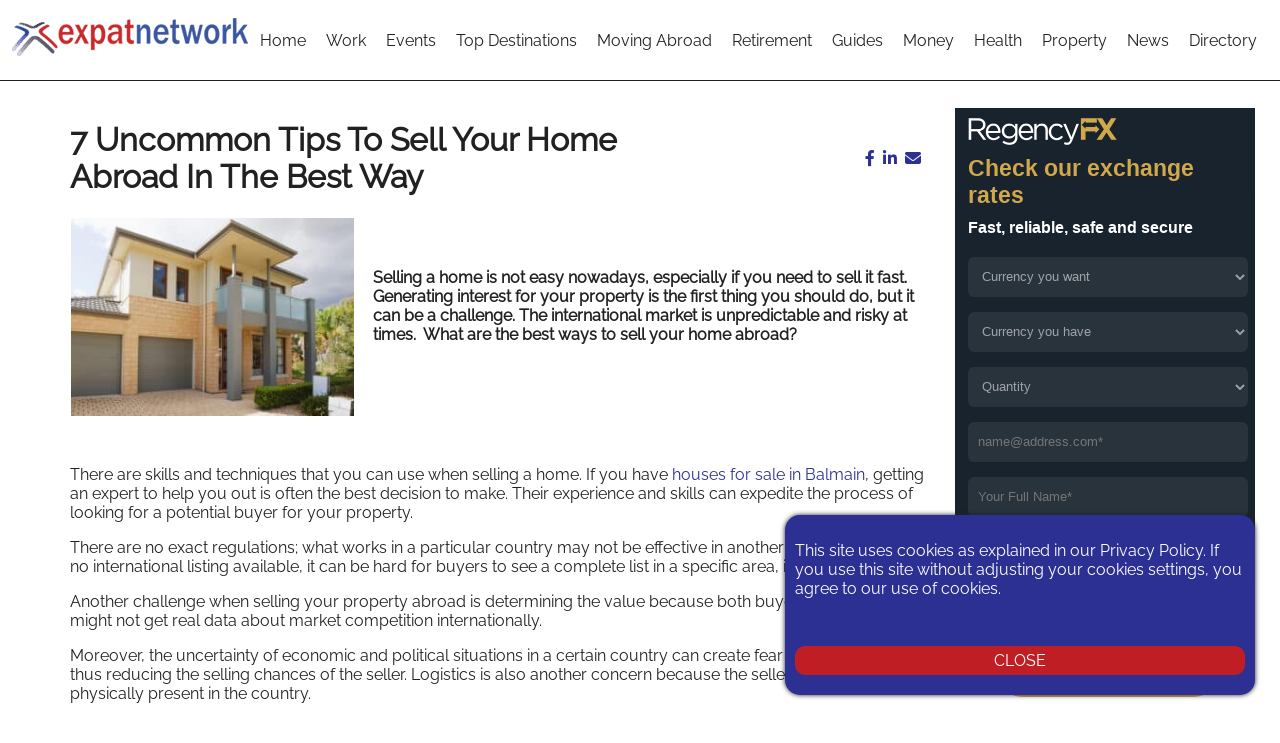

--- FILE ---
content_type: text/html; charset=UTF-8
request_url: https://expatnetwork.com/7-uncommon-tips-to-sell-your-home-abroad-in-the-best-way/
body_size: 62339
content:
<!DOCTYPE html>
<html lang="en">

<head><script>if(navigator.userAgent.match(/MSIE|Internet Explorer/i)||navigator.userAgent.match(/Trident\/7\..*?rv:11/i)){var href=document.location.href;if(!href.match(/[?&]nowprocket/)){if(href.indexOf("?")==-1){if(href.indexOf("#")==-1){document.location.href=href+"?nowprocket=1"}else{document.location.href=href.replace("#","?nowprocket=1#")}}else{if(href.indexOf("#")==-1){document.location.href=href+"&nowprocket=1"}else{document.location.href=href.replace("#","&nowprocket=1#")}}}}</script><script>class RocketLazyLoadScripts{constructor(){this.v="1.2.3",this.triggerEvents=["keydown","mousedown","mousemove","touchmove","touchstart","touchend","wheel"],this.userEventHandler=this._triggerListener.bind(this),this.touchStartHandler=this._onTouchStart.bind(this),this.touchMoveHandler=this._onTouchMove.bind(this),this.touchEndHandler=this._onTouchEnd.bind(this),this.clickHandler=this._onClick.bind(this),this.interceptedClicks=[],window.addEventListener("pageshow",t=>{this.persisted=t.persisted}),window.addEventListener("DOMContentLoaded",()=>{this._preconnect3rdParties()}),this.delayedScripts={normal:[],async:[],defer:[]},this.trash=[],this.allJQueries=[]}_addUserInteractionListener(t){if(document.hidden){t._triggerListener();return}this.triggerEvents.forEach(e=>window.addEventListener(e,t.userEventHandler,{passive:!0})),window.addEventListener("touchstart",t.touchStartHandler,{passive:!0}),window.addEventListener("mousedown",t.touchStartHandler),document.addEventListener("visibilitychange",t.userEventHandler)}_removeUserInteractionListener(){this.triggerEvents.forEach(t=>window.removeEventListener(t,this.userEventHandler,{passive:!0})),document.removeEventListener("visibilitychange",this.userEventHandler)}_onTouchStart(t){"HTML"!==t.target.tagName&&(window.addEventListener("touchend",this.touchEndHandler),window.addEventListener("mouseup",this.touchEndHandler),window.addEventListener("touchmove",this.touchMoveHandler,{passive:!0}),window.addEventListener("mousemove",this.touchMoveHandler),t.target.addEventListener("click",this.clickHandler),this._renameDOMAttribute(t.target,"onclick","rocket-onclick"),this._pendingClickStarted())}_onTouchMove(t){window.removeEventListener("touchend",this.touchEndHandler),window.removeEventListener("mouseup",this.touchEndHandler),window.removeEventListener("touchmove",this.touchMoveHandler,{passive:!0}),window.removeEventListener("mousemove",this.touchMoveHandler),t.target.removeEventListener("click",this.clickHandler),this._renameDOMAttribute(t.target,"rocket-onclick","onclick"),this._pendingClickFinished()}_onTouchEnd(t){window.removeEventListener("touchend",this.touchEndHandler),window.removeEventListener("mouseup",this.touchEndHandler),window.removeEventListener("touchmove",this.touchMoveHandler,{passive:!0}),window.removeEventListener("mousemove",this.touchMoveHandler)}_onClick(t){t.target.removeEventListener("click",this.clickHandler),this._renameDOMAttribute(t.target,"rocket-onclick","onclick"),this.interceptedClicks.push(t),t.preventDefault(),t.stopPropagation(),t.stopImmediatePropagation(),this._pendingClickFinished()}_replayClicks(){window.removeEventListener("touchstart",this.touchStartHandler,{passive:!0}),window.removeEventListener("mousedown",this.touchStartHandler),this.interceptedClicks.forEach(t=>{t.target.dispatchEvent(new MouseEvent("click",{view:t.view,bubbles:!0,cancelable:!0}))})}_waitForPendingClicks(){return new Promise(t=>{this._isClickPending?this._pendingClickFinished=t:t()})}_pendingClickStarted(){this._isClickPending=!0}_pendingClickFinished(){this._isClickPending=!1}_renameDOMAttribute(t,e,r){t.hasAttribute&&t.hasAttribute(e)&&(event.target.setAttribute(r,event.target.getAttribute(e)),event.target.removeAttribute(e))}_triggerListener(){this._removeUserInteractionListener(this),"loading"===document.readyState?document.addEventListener("DOMContentLoaded",this._loadEverythingNow.bind(this)):this._loadEverythingNow()}_preconnect3rdParties(){let t=[];document.querySelectorAll("script[type=rocketlazyloadscript]").forEach(e=>{if(e.hasAttribute("src")){let r=new URL(e.src).origin;r!==location.origin&&t.push({src:r,crossOrigin:e.crossOrigin||"module"===e.getAttribute("data-rocket-type")})}}),t=[...new Map(t.map(t=>[JSON.stringify(t),t])).values()],this._batchInjectResourceHints(t,"preconnect")}async _loadEverythingNow(){this.lastBreath=Date.now(),this._delayEventListeners(this),this._delayJQueryReady(this),this._handleDocumentWrite(),this._registerAllDelayedScripts(),this._preloadAllScripts(),await this._loadScriptsFromList(this.delayedScripts.normal),await this._loadScriptsFromList(this.delayedScripts.defer),await this._loadScriptsFromList(this.delayedScripts.async);try{await this._triggerDOMContentLoaded(),await this._triggerWindowLoad()}catch(t){console.error(t)}window.dispatchEvent(new Event("rocket-allScriptsLoaded")),this._waitForPendingClicks().then(()=>{this._replayClicks()}),this._emptyTrash()}_registerAllDelayedScripts(){document.querySelectorAll("script[type=rocketlazyloadscript]").forEach(t=>{t.hasAttribute("data-rocket-src")?t.hasAttribute("async")&&!1!==t.async?this.delayedScripts.async.push(t):t.hasAttribute("defer")&&!1!==t.defer||"module"===t.getAttribute("data-rocket-type")?this.delayedScripts.defer.push(t):this.delayedScripts.normal.push(t):this.delayedScripts.normal.push(t)})}async _transformScript(t){return new Promise((await this._littleBreath(),navigator.userAgent.indexOf("Firefox/")>0||""===navigator.vendor)?e=>{let r=document.createElement("script");[...t.attributes].forEach(t=>{let e=t.nodeName;"type"!==e&&("data-rocket-type"===e&&(e="type"),"data-rocket-src"===e&&(e="src"),r.setAttribute(e,t.nodeValue))}),t.text&&(r.text=t.text),r.hasAttribute("src")?(r.addEventListener("load",e),r.addEventListener("error",e)):(r.text=t.text,e());try{t.parentNode.replaceChild(r,t)}catch(i){e()}}:async e=>{function r(){t.setAttribute("data-rocket-status","failed"),e()}try{let i=t.getAttribute("data-rocket-type"),n=t.getAttribute("data-rocket-src");t.text,i?(t.type=i,t.removeAttribute("data-rocket-type")):t.removeAttribute("type"),t.addEventListener("load",function r(){t.setAttribute("data-rocket-status","executed"),e()}),t.addEventListener("error",r),n?(t.removeAttribute("data-rocket-src"),t.src=n):t.src="data:text/javascript;base64,"+window.btoa(unescape(encodeURIComponent(t.text)))}catch(s){r()}})}async _loadScriptsFromList(t){let e=t.shift();return e&&e.isConnected?(await this._transformScript(e),this._loadScriptsFromList(t)):Promise.resolve()}_preloadAllScripts(){this._batchInjectResourceHints([...this.delayedScripts.normal,...this.delayedScripts.defer,...this.delayedScripts.async],"preload")}_batchInjectResourceHints(t,e){var r=document.createDocumentFragment();t.forEach(t=>{let i=t.getAttribute&&t.getAttribute("data-rocket-src")||t.src;if(i){let n=document.createElement("link");n.href=i,n.rel=e,"preconnect"!==e&&(n.as="script"),t.getAttribute&&"module"===t.getAttribute("data-rocket-type")&&(n.crossOrigin=!0),t.crossOrigin&&(n.crossOrigin=t.crossOrigin),t.integrity&&(n.integrity=t.integrity),r.appendChild(n),this.trash.push(n)}}),document.head.appendChild(r)}_delayEventListeners(t){let e={};function r(t,r){!function t(r){!e[r]&&(e[r]={originalFunctions:{add:r.addEventListener,remove:r.removeEventListener},eventsToRewrite:[]},r.addEventListener=function(){arguments[0]=i(arguments[0]),e[r].originalFunctions.add.apply(r,arguments)},r.removeEventListener=function(){arguments[0]=i(arguments[0]),e[r].originalFunctions.remove.apply(r,arguments)});function i(t){return e[r].eventsToRewrite.indexOf(t)>=0?"rocket-"+t:t}}(t),e[t].eventsToRewrite.push(r)}function i(t,e){let r=t[e];Object.defineProperty(t,e,{get:()=>r||function(){},set(i){t["rocket"+e]=r=i}})}r(document,"DOMContentLoaded"),r(window,"DOMContentLoaded"),r(window,"load"),r(window,"pageshow"),r(document,"readystatechange"),i(document,"onreadystatechange"),i(window,"onload"),i(window,"onpageshow")}_delayJQueryReady(t){let e;function r(r){if(r&&r.fn&&!t.allJQueries.includes(r)){r.fn.ready=r.fn.init.prototype.ready=function(e){return t.domReadyFired?e.bind(document)(r):document.addEventListener("rocket-DOMContentLoaded",()=>e.bind(document)(r)),r([])};let i=r.fn.on;r.fn.on=r.fn.init.prototype.on=function(){if(this[0]===window){function t(t){return t.split(" ").map(t=>"load"===t||0===t.indexOf("load.")?"rocket-jquery-load":t).join(" ")}"string"==typeof arguments[0]||arguments[0]instanceof String?arguments[0]=t(arguments[0]):"object"==typeof arguments[0]&&Object.keys(arguments[0]).forEach(e=>{let r=arguments[0][e];delete arguments[0][e],arguments[0][t(e)]=r})}return i.apply(this,arguments),this},t.allJQueries.push(r)}e=r}r(window.jQuery),Object.defineProperty(window,"jQuery",{get:()=>e,set(t){r(t)}})}async _triggerDOMContentLoaded(){this.domReadyFired=!0,await this._littleBreath(),document.dispatchEvent(new Event("rocket-DOMContentLoaded")),await this._littleBreath(),window.dispatchEvent(new Event("rocket-DOMContentLoaded")),await this._littleBreath(),document.dispatchEvent(new Event("rocket-readystatechange")),await this._littleBreath(),document.rocketonreadystatechange&&document.rocketonreadystatechange()}async _triggerWindowLoad(){await this._littleBreath(),window.dispatchEvent(new Event("rocket-load")),await this._littleBreath(),window.rocketonload&&window.rocketonload(),await this._littleBreath(),this.allJQueries.forEach(t=>t(window).trigger("rocket-jquery-load")),await this._littleBreath();let t=new Event("rocket-pageshow");t.persisted=this.persisted,window.dispatchEvent(t),await this._littleBreath(),window.rocketonpageshow&&window.rocketonpageshow({persisted:this.persisted})}_handleDocumentWrite(){let t=new Map;document.write=document.writeln=function(e){let r=document.currentScript;r||console.error("WPRocket unable to document.write this: "+e);let i=document.createRange(),n=r.parentElement,s=t.get(r);void 0===s&&(s=r.nextSibling,t.set(r,s));let a=document.createDocumentFragment();i.setStart(a,0),a.appendChild(i.createContextualFragment(e)),n.insertBefore(a,s)}}async _littleBreath(){Date.now()-this.lastBreath>45&&(await this._requestAnimFrame(),this.lastBreath=Date.now())}async _requestAnimFrame(){return document.hidden?new Promise(t=>setTimeout(t)):new Promise(t=>requestAnimationFrame(t))}_emptyTrash(){this.trash.forEach(t=>t.remove())}static run(){let t=new RocketLazyLoadScripts;t._addUserInteractionListener(t)}}RocketLazyLoadScripts.run();</script>
    <meta name="viewport" content="width=device-width, initial-scale=1.0">
    <meta name='robots' content='index, follow, max-image-preview:large, max-snippet:-1, max-video-preview:-1' />
	<style>img:is([sizes="auto" i], [sizes^="auto," i]) { contain-intrinsic-size: 3000px 1500px }</style>
	
	<!-- This site is optimized with the Yoast SEO plugin v26.4 - https://yoast.com/wordpress/plugins/seo/ -->
	<meta name="description" content="Selling a home is always a challenge especially if you want to sell it quickly but what are the best ways to sell your home abroad?" />
	<link rel="canonical" href="https://expatnetwork.com/7-uncommon-tips-to-sell-your-home-abroad-in-the-best-way/" />
	<meta property="og:locale" content="en_GB" />
	<meta property="og:type" content="article" />
	<meta property="og:title" content="7 Uncommon Tips To Sell Your Home Abroad In The Best Way - Expat Network" />
	<meta property="og:description" content="Selling a home is always a challenge especially if you want to sell it quickly but what are the best ways to sell your home abroad?" />
	<meta property="og:url" content="https://expatnetwork.com/7-uncommon-tips-to-sell-your-home-abroad-in-the-best-way/" />
	<meta property="og:site_name" content="Expat Network" />
	<meta property="article:published_time" content="2021-07-28T08:59:34+00:00" />
	<meta property="article:modified_time" content="2021-07-28T09:01:06+00:00" />
	<meta property="og:image" content="https://expatnetwork.com/wp-content/uploads/2021/07/Australian-house-scaled-e1627462613520.jpg" />
	<meta property="og:image:width" content="1200" />
	<meta property="og:image:height" content="839" />
	<meta property="og:image:type" content="image/jpeg" />
	<meta name="author" content="nigel.ayres77058500" />
	<meta name="twitter:card" content="summary_large_image" />
	<meta name="twitter:label1" content="Written by" />
	<meta name="twitter:data1" content="nigel.ayres77058500" />
	<meta name="twitter:label2" content="Estimated reading time" />
	<meta name="twitter:data2" content="4 minutes" />
	<script type="application/ld+json" class="yoast-schema-graph">{"@context":"https://schema.org","@graph":[{"@type":"Article","@id":"https://expatnetwork.com/7-uncommon-tips-to-sell-your-home-abroad-in-the-best-way/#article","isPartOf":{"@id":"https://expatnetwork.com/7-uncommon-tips-to-sell-your-home-abroad-in-the-best-way/"},"author":{"name":"nigel.ayres77058500","@id":"https://expatnetwork.com/#/schema/person/7690082c05b22fc478bb36ebbc4cc93a"},"headline":"7 Uncommon Tips To Sell Your Home Abroad In The Best Way","datePublished":"2021-07-28T08:59:34+00:00","dateModified":"2021-07-28T09:01:06+00:00","mainEntityOfPage":{"@id":"https://expatnetwork.com/7-uncommon-tips-to-sell-your-home-abroad-in-the-best-way/"},"wordCount":880,"publisher":{"@id":"https://expatnetwork.com/#organization"},"image":{"@id":"https://expatnetwork.com/7-uncommon-tips-to-sell-your-home-abroad-in-the-best-way/#primaryimage"},"thumbnailUrl":"https://expatnetwork.com/wp-content/uploads/2021/07/Australian-house-scaled-e1627462613520.jpg","articleSection":["Austalia: Property","Australia","Property","Property News"],"inLanguage":"en-GB"},{"@type":"WebPage","@id":"https://expatnetwork.com/7-uncommon-tips-to-sell-your-home-abroad-in-the-best-way/","url":"https://expatnetwork.com/7-uncommon-tips-to-sell-your-home-abroad-in-the-best-way/","name":"7 Uncommon Tips To Sell Your Home Abroad In The Best Way - Expat Network","isPartOf":{"@id":"https://expatnetwork.com/#website"},"primaryImageOfPage":{"@id":"https://expatnetwork.com/7-uncommon-tips-to-sell-your-home-abroad-in-the-best-way/#primaryimage"},"image":{"@id":"https://expatnetwork.com/7-uncommon-tips-to-sell-your-home-abroad-in-the-best-way/#primaryimage"},"thumbnailUrl":"https://expatnetwork.com/wp-content/uploads/2021/07/Australian-house-scaled-e1627462613520.jpg","datePublished":"2021-07-28T08:59:34+00:00","dateModified":"2021-07-28T09:01:06+00:00","description":"Selling a home is always a challenge especially if you want to sell it quickly but what are the best ways to sell your home abroad?","breadcrumb":{"@id":"https://expatnetwork.com/7-uncommon-tips-to-sell-your-home-abroad-in-the-best-way/#breadcrumb"},"inLanguage":"en-GB","potentialAction":[{"@type":"ReadAction","target":["https://expatnetwork.com/7-uncommon-tips-to-sell-your-home-abroad-in-the-best-way/"]}]},{"@type":"ImageObject","inLanguage":"en-GB","@id":"https://expatnetwork.com/7-uncommon-tips-to-sell-your-home-abroad-in-the-best-way/#primaryimage","url":"https://expatnetwork.com/wp-content/uploads/2021/07/Australian-house-scaled-e1627462613520.jpg","contentUrl":"https://expatnetwork.com/wp-content/uploads/2021/07/Australian-house-scaled-e1627462613520.jpg","width":1200,"height":839,"caption":"typical facade of a modern australian house at noon"},{"@type":"BreadcrumbList","@id":"https://expatnetwork.com/7-uncommon-tips-to-sell-your-home-abroad-in-the-best-way/#breadcrumb","itemListElement":[{"@type":"ListItem","position":1,"name":"Home","item":"https://expatnetwork.com/"},{"@type":"ListItem","position":2,"name":"7 Uncommon Tips To Sell Your Home Abroad In The Best Way"}]},{"@type":"WebSite","@id":"https://expatnetwork.com/#website","url":"https://expatnetwork.com/","name":"Expat Network","description":"25 Years of Excellence Serving the Expatriate Community","publisher":{"@id":"https://expatnetwork.com/#organization"},"potentialAction":[{"@type":"SearchAction","target":{"@type":"EntryPoint","urlTemplate":"https://expatnetwork.com/?s={search_term_string}"},"query-input":{"@type":"PropertyValueSpecification","valueRequired":true,"valueName":"search_term_string"}}],"inLanguage":"en-GB"},{"@type":"Organization","@id":"https://expatnetwork.com/#organization","name":"Expat Network","url":"https://expatnetwork.com/","logo":{"@type":"ImageObject","inLanguage":"en-GB","@id":"https://expatnetwork.com/#/schema/logo/image/","url":"https://expatnetwork.com/wp-content/uploads/2019/05/Expat-Network-Footer-Logo.png","contentUrl":"https://expatnetwork.com/wp-content/uploads/2019/05/Expat-Network-Footer-Logo.png","width":240,"height":40,"caption":"Expat Network"},"image":{"@id":"https://expatnetwork.com/#/schema/logo/image/"}},{"@type":"Person","@id":"https://expatnetwork.com/#/schema/person/7690082c05b22fc478bb36ebbc4cc93a","name":"nigel.ayres77058500","image":{"@type":"ImageObject","inLanguage":"en-GB","@id":"https://expatnetwork.com/#/schema/person/image/","url":"https://secure.gravatar.com/avatar/19d77f5907c36ce367f3bdc21a99f0cd21bf565ad32f6692caae80512e8184d4?s=96&d=mm&r=g","contentUrl":"https://secure.gravatar.com/avatar/19d77f5907c36ce367f3bdc21a99f0cd21bf565ad32f6692caae80512e8184d4?s=96&d=mm&r=g","caption":"nigel.ayres77058500"}}]}</script>
	<!-- / Yoast SEO plugin. -->


<link rel='dns-prefetch' href='//expatnetwork.com' />
<link rel='dns-prefetch' href='//cdnjs.cloudflare.com' />
<link rel='dns-prefetch' href='//maps.googleapis.com' />
<link rel='dns-prefetch' href='//maps.gstatic.com' />
<link rel='dns-prefetch' href='//fonts.googleapis.com' />
<link rel='dns-prefetch' href='//fonts.gstatic.com' />
<link rel='dns-prefetch' href='//ajax.googleapis.com' />
<link rel='dns-prefetch' href='//apis.google.com' />
<link rel='dns-prefetch' href='//google-analytics.com' />
<link rel='dns-prefetch' href='//www.google-analytics.com' />
<link rel='dns-prefetch' href='//ssl.google-analytics.com' />
<link rel='dns-prefetch' href='//youtube.com' />
<link rel='dns-prefetch' href='//api.pinterest.com' />
<link rel='dns-prefetch' href='//pixel.wp.com' />
<link rel='dns-prefetch' href='//connect.facebook.net' />
<link rel='dns-prefetch' href='//platform.twitter.com' />
<link rel='dns-prefetch' href='//syndication.twitter.com' />
<link rel='dns-prefetch' href='//platform.instagram.com' />
<link rel='dns-prefetch' href='//disqus.com' />
<link rel='dns-prefetch' href='//sitename.disqus.com' />
<link rel='dns-prefetch' href='//s7.addthis.com' />
<link rel='dns-prefetch' href='//platform.linkedin.com' />
<link rel='dns-prefetch' href='//w.sharethis.com' />
<link rel='dns-prefetch' href='//s0.wp.com' />
<link rel='dns-prefetch' href='//s1.wp.com' />
<link rel='dns-prefetch' href='//s2.wp.com' />
<link rel='dns-prefetch' href='//s.gravatar.com' />
<link rel='dns-prefetch' href='//0.gravatar.com' />
<link rel='dns-prefetch' href='//2.gravatar.com' />
<link rel='dns-prefetch' href='//1.gravatar.com' />
<link rel='dns-prefetch' href='//stats.wp.com' />
<style id='wp-emoji-styles-inline-css' type='text/css'>

	img.wp-smiley, img.emoji {
		display: inline !important;
		border: none !important;
		box-shadow: none !important;
		height: 1em !important;
		width: 1em !important;
		margin: 0 0.07em !important;
		vertical-align: -0.1em !important;
		background: none !important;
		padding: 0 !important;
	}
</style>
<link rel='stylesheet' id='wp-block-library-css' href='https://expatnetwork.com/wp-includes/css/dist/block-library/style.min.css?ver=6.8.3' type='text/css' media='all' />
<style id='classic-theme-styles-inline-css' type='text/css'>
/*! This file is auto-generated */
.wp-block-button__link{color:#fff;background-color:#32373c;border-radius:9999px;box-shadow:none;text-decoration:none;padding:calc(.667em + 2px) calc(1.333em + 2px);font-size:1.125em}.wp-block-file__button{background:#32373c;color:#fff;text-decoration:none}
</style>
<style id='global-styles-inline-css' type='text/css'>
:root{--wp--preset--aspect-ratio--square: 1;--wp--preset--aspect-ratio--4-3: 4/3;--wp--preset--aspect-ratio--3-4: 3/4;--wp--preset--aspect-ratio--3-2: 3/2;--wp--preset--aspect-ratio--2-3: 2/3;--wp--preset--aspect-ratio--16-9: 16/9;--wp--preset--aspect-ratio--9-16: 9/16;--wp--preset--color--black: #000000;--wp--preset--color--cyan-bluish-gray: #abb8c3;--wp--preset--color--white: #ffffff;--wp--preset--color--pale-pink: #f78da7;--wp--preset--color--vivid-red: #cf2e2e;--wp--preset--color--luminous-vivid-orange: #ff6900;--wp--preset--color--luminous-vivid-amber: #fcb900;--wp--preset--color--light-green-cyan: #7bdcb5;--wp--preset--color--vivid-green-cyan: #00d084;--wp--preset--color--pale-cyan-blue: #8ed1fc;--wp--preset--color--vivid-cyan-blue: #0693e3;--wp--preset--color--vivid-purple: #9b51e0;--wp--preset--gradient--vivid-cyan-blue-to-vivid-purple: linear-gradient(135deg,rgba(6,147,227,1) 0%,rgb(155,81,224) 100%);--wp--preset--gradient--light-green-cyan-to-vivid-green-cyan: linear-gradient(135deg,rgb(122,220,180) 0%,rgb(0,208,130) 100%);--wp--preset--gradient--luminous-vivid-amber-to-luminous-vivid-orange: linear-gradient(135deg,rgba(252,185,0,1) 0%,rgba(255,105,0,1) 100%);--wp--preset--gradient--luminous-vivid-orange-to-vivid-red: linear-gradient(135deg,rgba(255,105,0,1) 0%,rgb(207,46,46) 100%);--wp--preset--gradient--very-light-gray-to-cyan-bluish-gray: linear-gradient(135deg,rgb(238,238,238) 0%,rgb(169,184,195) 100%);--wp--preset--gradient--cool-to-warm-spectrum: linear-gradient(135deg,rgb(74,234,220) 0%,rgb(151,120,209) 20%,rgb(207,42,186) 40%,rgb(238,44,130) 60%,rgb(251,105,98) 80%,rgb(254,248,76) 100%);--wp--preset--gradient--blush-light-purple: linear-gradient(135deg,rgb(255,206,236) 0%,rgb(152,150,240) 100%);--wp--preset--gradient--blush-bordeaux: linear-gradient(135deg,rgb(254,205,165) 0%,rgb(254,45,45) 50%,rgb(107,0,62) 100%);--wp--preset--gradient--luminous-dusk: linear-gradient(135deg,rgb(255,203,112) 0%,rgb(199,81,192) 50%,rgb(65,88,208) 100%);--wp--preset--gradient--pale-ocean: linear-gradient(135deg,rgb(255,245,203) 0%,rgb(182,227,212) 50%,rgb(51,167,181) 100%);--wp--preset--gradient--electric-grass: linear-gradient(135deg,rgb(202,248,128) 0%,rgb(113,206,126) 100%);--wp--preset--gradient--midnight: linear-gradient(135deg,rgb(2,3,129) 0%,rgb(40,116,252) 100%);--wp--preset--font-size--small: 13px;--wp--preset--font-size--medium: 20px;--wp--preset--font-size--large: 36px;--wp--preset--font-size--x-large: 42px;--wp--preset--spacing--20: 0.44rem;--wp--preset--spacing--30: 0.67rem;--wp--preset--spacing--40: 1rem;--wp--preset--spacing--50: 1.5rem;--wp--preset--spacing--60: 2.25rem;--wp--preset--spacing--70: 3.38rem;--wp--preset--spacing--80: 5.06rem;--wp--preset--shadow--natural: 6px 6px 9px rgba(0, 0, 0, 0.2);--wp--preset--shadow--deep: 12px 12px 50px rgba(0, 0, 0, 0.4);--wp--preset--shadow--sharp: 6px 6px 0px rgba(0, 0, 0, 0.2);--wp--preset--shadow--outlined: 6px 6px 0px -3px rgba(255, 255, 255, 1), 6px 6px rgba(0, 0, 0, 1);--wp--preset--shadow--crisp: 6px 6px 0px rgba(0, 0, 0, 1);}:where(.is-layout-flex){gap: 0.5em;}:where(.is-layout-grid){gap: 0.5em;}body .is-layout-flex{display: flex;}.is-layout-flex{flex-wrap: wrap;align-items: center;}.is-layout-flex > :is(*, div){margin: 0;}body .is-layout-grid{display: grid;}.is-layout-grid > :is(*, div){margin: 0;}:where(.wp-block-columns.is-layout-flex){gap: 2em;}:where(.wp-block-columns.is-layout-grid){gap: 2em;}:where(.wp-block-post-template.is-layout-flex){gap: 1.25em;}:where(.wp-block-post-template.is-layout-grid){gap: 1.25em;}.has-black-color{color: var(--wp--preset--color--black) !important;}.has-cyan-bluish-gray-color{color: var(--wp--preset--color--cyan-bluish-gray) !important;}.has-white-color{color: var(--wp--preset--color--white) !important;}.has-pale-pink-color{color: var(--wp--preset--color--pale-pink) !important;}.has-vivid-red-color{color: var(--wp--preset--color--vivid-red) !important;}.has-luminous-vivid-orange-color{color: var(--wp--preset--color--luminous-vivid-orange) !important;}.has-luminous-vivid-amber-color{color: var(--wp--preset--color--luminous-vivid-amber) !important;}.has-light-green-cyan-color{color: var(--wp--preset--color--light-green-cyan) !important;}.has-vivid-green-cyan-color{color: var(--wp--preset--color--vivid-green-cyan) !important;}.has-pale-cyan-blue-color{color: var(--wp--preset--color--pale-cyan-blue) !important;}.has-vivid-cyan-blue-color{color: var(--wp--preset--color--vivid-cyan-blue) !important;}.has-vivid-purple-color{color: var(--wp--preset--color--vivid-purple) !important;}.has-black-background-color{background-color: var(--wp--preset--color--black) !important;}.has-cyan-bluish-gray-background-color{background-color: var(--wp--preset--color--cyan-bluish-gray) !important;}.has-white-background-color{background-color: var(--wp--preset--color--white) !important;}.has-pale-pink-background-color{background-color: var(--wp--preset--color--pale-pink) !important;}.has-vivid-red-background-color{background-color: var(--wp--preset--color--vivid-red) !important;}.has-luminous-vivid-orange-background-color{background-color: var(--wp--preset--color--luminous-vivid-orange) !important;}.has-luminous-vivid-amber-background-color{background-color: var(--wp--preset--color--luminous-vivid-amber) !important;}.has-light-green-cyan-background-color{background-color: var(--wp--preset--color--light-green-cyan) !important;}.has-vivid-green-cyan-background-color{background-color: var(--wp--preset--color--vivid-green-cyan) !important;}.has-pale-cyan-blue-background-color{background-color: var(--wp--preset--color--pale-cyan-blue) !important;}.has-vivid-cyan-blue-background-color{background-color: var(--wp--preset--color--vivid-cyan-blue) !important;}.has-vivid-purple-background-color{background-color: var(--wp--preset--color--vivid-purple) !important;}.has-black-border-color{border-color: var(--wp--preset--color--black) !important;}.has-cyan-bluish-gray-border-color{border-color: var(--wp--preset--color--cyan-bluish-gray) !important;}.has-white-border-color{border-color: var(--wp--preset--color--white) !important;}.has-pale-pink-border-color{border-color: var(--wp--preset--color--pale-pink) !important;}.has-vivid-red-border-color{border-color: var(--wp--preset--color--vivid-red) !important;}.has-luminous-vivid-orange-border-color{border-color: var(--wp--preset--color--luminous-vivid-orange) !important;}.has-luminous-vivid-amber-border-color{border-color: var(--wp--preset--color--luminous-vivid-amber) !important;}.has-light-green-cyan-border-color{border-color: var(--wp--preset--color--light-green-cyan) !important;}.has-vivid-green-cyan-border-color{border-color: var(--wp--preset--color--vivid-green-cyan) !important;}.has-pale-cyan-blue-border-color{border-color: var(--wp--preset--color--pale-cyan-blue) !important;}.has-vivid-cyan-blue-border-color{border-color: var(--wp--preset--color--vivid-cyan-blue) !important;}.has-vivid-purple-border-color{border-color: var(--wp--preset--color--vivid-purple) !important;}.has-vivid-cyan-blue-to-vivid-purple-gradient-background{background: var(--wp--preset--gradient--vivid-cyan-blue-to-vivid-purple) !important;}.has-light-green-cyan-to-vivid-green-cyan-gradient-background{background: var(--wp--preset--gradient--light-green-cyan-to-vivid-green-cyan) !important;}.has-luminous-vivid-amber-to-luminous-vivid-orange-gradient-background{background: var(--wp--preset--gradient--luminous-vivid-amber-to-luminous-vivid-orange) !important;}.has-luminous-vivid-orange-to-vivid-red-gradient-background{background: var(--wp--preset--gradient--luminous-vivid-orange-to-vivid-red) !important;}.has-very-light-gray-to-cyan-bluish-gray-gradient-background{background: var(--wp--preset--gradient--very-light-gray-to-cyan-bluish-gray) !important;}.has-cool-to-warm-spectrum-gradient-background{background: var(--wp--preset--gradient--cool-to-warm-spectrum) !important;}.has-blush-light-purple-gradient-background{background: var(--wp--preset--gradient--blush-light-purple) !important;}.has-blush-bordeaux-gradient-background{background: var(--wp--preset--gradient--blush-bordeaux) !important;}.has-luminous-dusk-gradient-background{background: var(--wp--preset--gradient--luminous-dusk) !important;}.has-pale-ocean-gradient-background{background: var(--wp--preset--gradient--pale-ocean) !important;}.has-electric-grass-gradient-background{background: var(--wp--preset--gradient--electric-grass) !important;}.has-midnight-gradient-background{background: var(--wp--preset--gradient--midnight) !important;}.has-small-font-size{font-size: var(--wp--preset--font-size--small) !important;}.has-medium-font-size{font-size: var(--wp--preset--font-size--medium) !important;}.has-large-font-size{font-size: var(--wp--preset--font-size--large) !important;}.has-x-large-font-size{font-size: var(--wp--preset--font-size--x-large) !important;}
:where(.wp-block-post-template.is-layout-flex){gap: 1.25em;}:where(.wp-block-post-template.is-layout-grid){gap: 1.25em;}
:where(.wp-block-columns.is-layout-flex){gap: 2em;}:where(.wp-block-columns.is-layout-grid){gap: 2em;}
:root :where(.wp-block-pullquote){font-size: 1.5em;line-height: 1.6;}
</style>
<link data-minify="1" rel='stylesheet' id='contact-form-7-css' href='https://expatnetwork.com/wp-content/cache/min/1/wp-content/plugins/contact-form-7/includes/css/styles.css?ver=1764166094' type='text/css' media='all' />
<link data-minify="1" rel='stylesheet' id='enStyle-css' href='https://expatnetwork.com/wp-content/cache/min/1/wp-content/themes/expat2022/style.css?ver=1764166094' type='text/css' media='all' />
<link rel='stylesheet' id='faStyle-css' href='https://expatnetwork.com/wp-content/themes/expat2022/assets/fontawesome/css/fontawesome.min.css?ver=1742288996' type='text/css' media='all' />
<link data-minify="1" rel='stylesheet' id='faStyleAll-css' href='https://expatnetwork.com/wp-content/cache/min/1/wp-content/themes/expat2022/assets/fontawesome/css/all.min.css?ver=1764166094' type='text/css' media='all' />
<link data-minify="1" rel='stylesheet' id='owlStyle-css' href='https://expatnetwork.com/wp-content/cache/min/1/ajax/libs/OwlCarousel2/2.3.4/assets/owl.carousel.min.css?ver=1764166093' type='text/css' media='all' />
<link data-minify="1" rel='stylesheet' id='owlTheme-css' href='https://expatnetwork.com/wp-content/cache/min/1/ajax/libs/OwlCarousel2/2.3.4/assets/owl.theme.default.css?ver=1764166093' type='text/css' media='all' />
<link data-minify="1" rel='stylesheet' id='intl-tel-css-css' href='https://expatnetwork.com/wp-content/cache/min/1/wp-content/themes/expat2022/assets/intl-tel-input/build/css/intlTelInput.css?ver=1764166093' type='text/css' media='all' />
<script type="text/javascript" src="https://expatnetwork.com/wp-includes/js/jquery/jquery.min.js?ver=3.7.1" id="jquery-core-js"></script>
<script type="text/javascript" src="https://expatnetwork.com/wp-includes/js/jquery/jquery-migrate.min.js?ver=3.4.1" id="jquery-migrate-js"></script>
<script type="text/javascript" id="enScript-js-extra">
/* <![CDATA[ */
var admin_ajax = {"ajax_url":"https:\/\/expatnetwork.com\/wp-admin\/admin-ajax.php"};
/* ]]> */
</script>
<script data-minify="1" type="text/javascript" src="https://expatnetwork.com/wp-content/cache/min/1/wp-content/themes/expat2022/expat.js?ver=1764166094" id="enScript-js"></script>
<script data-minify="1" type="text/javascript" src="https://expatnetwork.com/wp-content/cache/min/1/ajax/libs/OwlCarousel2/2.3.4/owl.carousel.js?ver=1764166094" id="owlCarousel-js"></script>
<link rel="https://api.w.org/" href="https://expatnetwork.com/wp-json/" /><link rel="alternate" title="JSON" type="application/json" href="https://expatnetwork.com/wp-json/wp/v2/posts/132861" /><link rel='shortlink' href='https://expatnetwork.com/?p=132861' />
<link rel="alternate" title="oEmbed (JSON)" type="application/json+oembed" href="https://expatnetwork.com/wp-json/oembed/1.0/embed?url=https%3A%2F%2Fexpatnetwork.com%2F7-uncommon-tips-to-sell-your-home-abroad-in-the-best-way%2F" />
<link rel="alternate" title="oEmbed (XML)" type="text/xml+oembed" href="https://expatnetwork.com/wp-json/oembed/1.0/embed?url=https%3A%2F%2Fexpatnetwork.com%2F7-uncommon-tips-to-sell-your-home-abroad-in-the-best-way%2F&#038;format=xml" />
<script type="rocketlazyloadscript">
			(function(w,d,t,u,n,a,m){w['MauticTrackingObject']=n;
			w[n]=w[n]||function(){(w[n].q=w[n].q||[]).push(arguments)},a=d.createElement(t),
			m=d.getElementsByTagName(t)[0];a.async=1;a.src=u;m.parentNode.insertBefore(a,m)
			})(window,document,'script','https://news.expatnetwork.com/mtc.js','mt');
			mt('send', 'pageview');
			</script><meta name="generator" content="Powered by Slider Revolution 6.5.2 - responsive, Mobile-Friendly Slider Plugin for WordPress with comfortable drag and drop interface." />
<link rel="icon" href="https://expatnetwork.com/wp-content/uploads/2019/05/Expat-Network-Logo.png" sizes="32x32" />
<link rel="icon" href="https://expatnetwork.com/wp-content/uploads/2019/05/Expat-Network-Logo.png" sizes="192x192" />
<link rel="apple-touch-icon" href="https://expatnetwork.com/wp-content/uploads/2019/05/Expat-Network-Logo.png" />
<meta name="msapplication-TileImage" content="https://expatnetwork.com/wp-content/uploads/2019/05/Expat-Network-Logo.png" />
<script type="rocketlazyloadscript" data-rocket-type="text/javascript">function setREVStartSize(e){
			//window.requestAnimationFrame(function() {				 
				window.RSIW = window.RSIW===undefined ? window.innerWidth : window.RSIW;	
				window.RSIH = window.RSIH===undefined ? window.innerHeight : window.RSIH;	
				try {								
					var pw = document.getElementById(e.c).parentNode.offsetWidth,
						newh;
					pw = pw===0 || isNaN(pw) ? window.RSIW : pw;
					e.tabw = e.tabw===undefined ? 0 : parseInt(e.tabw);
					e.thumbw = e.thumbw===undefined ? 0 : parseInt(e.thumbw);
					e.tabh = e.tabh===undefined ? 0 : parseInt(e.tabh);
					e.thumbh = e.thumbh===undefined ? 0 : parseInt(e.thumbh);
					e.tabhide = e.tabhide===undefined ? 0 : parseInt(e.tabhide);
					e.thumbhide = e.thumbhide===undefined ? 0 : parseInt(e.thumbhide);
					e.mh = e.mh===undefined || e.mh=="" || e.mh==="auto" ? 0 : parseInt(e.mh,0);		
					if(e.layout==="fullscreen" || e.l==="fullscreen") 						
						newh = Math.max(e.mh,window.RSIH);					
					else{					
						e.gw = Array.isArray(e.gw) ? e.gw : [e.gw];
						for (var i in e.rl) if (e.gw[i]===undefined || e.gw[i]===0) e.gw[i] = e.gw[i-1];					
						e.gh = e.el===undefined || e.el==="" || (Array.isArray(e.el) && e.el.length==0)? e.gh : e.el;
						e.gh = Array.isArray(e.gh) ? e.gh : [e.gh];
						for (var i in e.rl) if (e.gh[i]===undefined || e.gh[i]===0) e.gh[i] = e.gh[i-1];
											
						var nl = new Array(e.rl.length),
							ix = 0,						
							sl;					
						e.tabw = e.tabhide>=pw ? 0 : e.tabw;
						e.thumbw = e.thumbhide>=pw ? 0 : e.thumbw;
						e.tabh = e.tabhide>=pw ? 0 : e.tabh;
						e.thumbh = e.thumbhide>=pw ? 0 : e.thumbh;					
						for (var i in e.rl) nl[i] = e.rl[i]<window.RSIW ? 0 : e.rl[i];
						sl = nl[0];									
						for (var i in nl) if (sl>nl[i] && nl[i]>0) { sl = nl[i]; ix=i;}															
						var m = pw>(e.gw[ix]+e.tabw+e.thumbw) ? 1 : (pw-(e.tabw+e.thumbw)) / (e.gw[ix]);					
						newh =  (e.gh[ix] * m) + (e.tabh + e.thumbh);
					}				
					if(window.rs_init_css===undefined) window.rs_init_css = document.head.appendChild(document.createElement("style"));					
					document.getElementById(e.c).height = newh+"px";
					window.rs_init_css.innerHTML += "#"+e.c+"_wrapper { height: "+newh+"px }";				
				} catch(e){
					console.log("Failure at Presize of Slider:" + e)
				}					   
			//});
		  };</script>
    <title>
        7 Uncommon Tips To Sell Your Home Abroad In The Best Way - Expat Network    </title>
    <!-- Google tag (gtag.js) -->
    <script type="rocketlazyloadscript" async data-rocket-src="https://www.googletagmanager.com/gtag/js?id=G-VJPRK7N2MH"></script>
    <script type="rocketlazyloadscript">
        window.dataLayer = window.dataLayer || [];
        function gtag() { dataLayer.push(arguments); }
        gtag('js', new Date());

        gtag('config', 'G-VJPRK7N2MH');
    </script>
    <script data-minify="1" async='async' src='https://expatnetwork.com/wp-content/cache/min/1/tag/js/gpt.js?ver=1764166095'></script>
    <script type="rocketlazyloadscript">
        var googletag = googletag || {};
        googletag.cmd = googletag.cmd || [];
        googletag.cmd.push(function () {
            googletag.defineSlot('/139531647/en-mpu-sec-contractor-news', [300, 250], 'div-gpt-ad-1487941808642-0').addService(googletag.pubads());
            googletag.defineSlot('/139531647/en-mpu-cat-moving-to-spain', [300, 250], 'div-gpt-ad-1732653735225-0').addService(googletag.pubads());
            googletag.defineSlot('/139531647/en-lb-sec-contractor-news', [728, 90], 'div-gpt-ad-1487941808642-1').addService(googletag.pubads());
            googletag.pubads().enableSingleRequest();
            googletag.enableServices();
        });
    </script>
    <!-- Old Google UA Object -->
    <!-- <script>
        (function (i, s, o, g, r, a, m) {
            i['GoogleAnalyticsObject'] = r; i[r] = i[r] || function () {
                (i[r].q = i[r].q || []).push(arguments)
            }, i[r].l = 1 * new Date(); a = s.createElement(o),
                m = s.getElementsByTagName(o)[0]; a.async = 1; a.src = g; m.parentNode.insertBefore(a, m)
        })(window, document, 'script', '//www.google-analytics.com/analytics.js', 'ga');
        ga('create', 'UA-1510924-46', 'auto');
        ga('send', 'pageview');
        setTimeout("ga('send','event','Engaged Users','More than 20 seconds')", 20000);
    </script> -->
    <script type="rocketlazyloadscript">
        window.onload = function () {
            (function (w, d, t, u, n, a, m) {
                w['MauticTrackingObject'] = n;
                w[n] = w[n] || function () { (w[n].q = w[n].q || []).push(arguments) }, a = d.createElement(t),
                    m = d.getElementsByTagName(t)[0]; a.async = 1; a.src = u; m.parentNode.insertBefore(a, m)
            })(window, document, 'script', 'https://news.expatnetwork.com/mtc.js', 'mt');
            mt('send', 'pageview');
        }
    </script>

    <!-- Facebook Pixel Code -->
    <script type="rocketlazyloadscript">
        !function (f, b, e, v, n, t, s) {
            if (f.fbq) return; n = f.fbq = function () {
                n.callMethod ?
                    n.callMethod.apply(n, arguments) : n.queue.push(arguments)
            };
            if (!f._fbq) f._fbq = n; n.push = n; n.loaded = !0; n.version = '2.0';
            n.queue = []; t = b.createElement(e); t.async = !0;
            t.src = v; s = b.getElementsByTagName(e)[0];
            s.parentNode.insertBefore(t, s)
        }(window, document, 'script',
            'https://connect.facebook.net/en_US/fbevents.js');
        fbq('init', '335291046823273');
        fbq('track', 'PageView');
    </script>
    <noscript>
        <img height="1" width="1" src="https://www.facebook.com/tr?id=335291046823273&ev=PageView
&noscript=1" />
    </noscript>
    <!-- End Facebook Pixel Code -->

    <!-- Start LinkedIn Insight Tag -->
    <script type="rocketlazyloadscript" data-rocket-type="text/javascript"> _linkedin_partner_id = "6944154"; window._linkedin_data_partner_ids = window._linkedin_data_partner_ids || []; window._linkedin_data_partner_ids.push(_linkedin_partner_id); </script>
    <script type="rocketlazyloadscript" data-rocket-type="text/javascript"> (function (l) { if (!l) { window.lintrk = function (a, b) { window.lintrk.q.push([a, b]) }; window.lintrk.q = [] } var s = document.getElementsByTagName("script")[0]; var b = document.createElement("script"); b.type = "text/javascript"; b.async = true; b.src = "https://snap.licdn.com/li.lms-analytics/insight.min.js"; s.parentNode.insertBefore(b, s); })(window.lintrk); </script>
    <noscript> <img height="1" width="1" style="display:none;" alt=""
            src="https://px.ads.linkedin.com/collect/?pid=6944154&fmt=gif" /> </noscript>
    <!-- End LinkedIn Insight Tag -->

    <meta name="facebook-domain-verification" content="4xyi7syo4yj0sth0kg7g1hpyrounys" />
</head>

<body class="wp-singular post-template-default single single-post postid-132861 single-format-standard wp-custom-logo wp-theme-expat2022">
    <header>
                    <div><a href="https://expatnetwork.com" class="header_home_link" aria-label="Expat Network">
                    <a href="https://expatnetwork.com/" class="custom-logo-link" rel="home"><img width="240" height="40" src="https://expatnetwork.com/wp-content/uploads/2019/05/Expat-Network-Footer-Logo.png" class="custom-logo" alt="Expat Network Footer Logo" decoding="async" /></a>                </a></div>
                    <div class="mobile-menu-toggle">
            <div id="menu-icon"></div>
        </div>
        <div class="menu">
            <div class="menu-main-site-menu-container"><ul id="menu-main-site-menu" class="menu"><li id="menu-item-48" class="menuicons menu-item menu-item-type-post_type menu-item-object-page menu-item-home menu-item-48"><a href="https://expatnetwork.com/">Home</a></li>
<li id="menu-item-312" class="menu-item menu-item-type-custom menu-item-object-custom menu-item-has-children menu-item-312"><a href="#">Work</a>
<ul class="sub-menu">
	<li id="menu-item-134986" class="menu-item menu-item-type-post_type menu-item-object-page menu-item-134986"><a href="https://expatnetwork.com/digital-nomads/">Digital Nomads</a></li>
	<li id="menu-item-132692" class="menu-item menu-item-type-taxonomy menu-item-object-category menu-item-132692"><a href="https://expatnetwork.com/money/setting-up-a-business/">Setting up a Business</a></li>
	<li id="menu-item-1793" class="menu-item menu-item-type-taxonomy menu-item-object-category menu-item-1793"><a href="https://expatnetwork.com/expat-resources/expat-employment/">Employment Latest</a></li>
	<li id="menu-item-93242" class="menu-item menu-item-type-taxonomy menu-item-object-category menu-item-93242"><a href="https://expatnetwork.com/cv-resources/">CV Resources</a></li>
	<li id="menu-item-1792" class="menu-item menu-item-type-taxonomy menu-item-object-category menu-item-1792"><a href="https://expatnetwork.com/expat-resources/contracts-and-legal/">Contracts &amp; Legal</a></li>
	<li id="menu-item-72133" class="menu-item menu-item-type-custom menu-item-object-custom menu-item-has-children menu-item-72133"><a href="#">Living &#038; Working in</a>
	<ul class="sub-menu">
		<li id="menu-item-72108" class="menu-item menu-item-type-post_type menu-item-object-post menu-item-72108"><a href="https://expatnetwork.com/living-working-africa/">Africa</a></li>
		<li id="menu-item-72110" class="menu-item menu-item-type-post_type menu-item-object-post menu-item-72110"><a href="https://expatnetwork.com/living-and-working-in-canada/">Canada</a></li>
		<li id="menu-item-72111" class="menu-item menu-item-type-post_type menu-item-object-post menu-item-72111"><a href="https://expatnetwork.com/living-and-working-in-china/">China</a></li>
		<li id="menu-item-72112" class="menu-item menu-item-type-post_type menu-item-object-post menu-item-72112"><a href="https://expatnetwork.com/living-and-working-in-india/">India</a></li>
		<li id="menu-item-72115" class="menu-item menu-item-type-post_type menu-item-object-post menu-item-72115"><a href="https://expatnetwork.com/living-and-working-in-new-zealand/">New Zealand</a></li>
		<li id="menu-item-72114" class="menu-item menu-item-type-post_type menu-item-object-post menu-item-72114"><a href="https://expatnetwork.com/living-working-qatar/">Qatar</a></li>
		<li id="menu-item-72117" class="menu-item menu-item-type-post_type menu-item-object-post menu-item-72117"><a href="https://expatnetwork.com/living-and-working-in-saudi-arabia/">Saudi Arabia</a></li>
		<li id="menu-item-72116" class="menu-item menu-item-type-post_type menu-item-object-post menu-item-72116"><a href="https://expatnetwork.com/living-and-working-in-united-arab-emirates/">UAE</a></li>
	</ul>
</li>
</ul>
</li>
<li id="menu-item-129874" class="menu-item menu-item-type-custom menu-item-object-custom menu-item-has-children menu-item-129874"><a href="#">Events</a>
<ul class="sub-menu">
	<li id="menu-item-131840" class="menu-item menu-item-type-custom menu-item-object-custom menu-item-has-children menu-item-131840"><a href="#">Recorded Webinars</a>
	<ul class="sub-menu">
		<li id="menu-item-136269" class="menu-item menu-item-type-post_type menu-item-object-page menu-item-136269"><a href="https://expatnetwork.com/retire-abroad-webinar-series/">Retire Abroad Virtual Roadshow</a></li>
		<li id="menu-item-138828" class="menu-item menu-item-type-post_type menu-item-object-page menu-item-138828"><a href="https://expatnetwork.com/finance-for-expats-2023/">Finance For Expats 2023</a></li>
		<li id="menu-item-134106" class="menu-item menu-item-type-post_type menu-item-object-page menu-item-134106"><a href="https://expatnetwork.com/finance-for-expats/">Finance For Expats 2022</a></li>
		<li id="menu-item-134556" class="menu-item menu-item-type-post_type menu-item-object-page menu-item-134556"><a href="https://expatnetwork.com/move-to-portugal-virtual-roadshow-2022/">Move to Portugal Virtual Roadshow 2022</a></li>
		<li id="menu-item-134456" class="menu-item menu-item-type-post_type menu-item-object-page menu-item-134456"><a href="https://expatnetwork.com/move-to-spain-virtual-roadshow-2022/">Move to Spain Virtual Roadshow 2022</a></li>
	</ul>
</li>
</ul>
</li>
<li id="menu-item-72485" class="menu-item menu-item-type-custom menu-item-object-custom menu-item-has-children menu-item-72485"><a href="#">Top Destinations</a>
<ul class="sub-menu">
	<li id="menu-item-138248" class="menu-item menu-item-type-post_type menu-item-object-page menu-item-138248"><a href="https://expatnetwork.com/destination-usa/">America</a></li>
	<li id="menu-item-128121" class="menu-item menu-item-type-post_type menu-item-object-page menu-item-128121"><a href="https://expatnetwork.com/destination-australia/">Australia</a></li>
	<li id="menu-item-63943" class="menu-item menu-item-type-post_type menu-item-object-post menu-item-63943"><a href="https://expatnetwork.com/moving-to-canada/">Canada</a></li>
	<li id="menu-item-103849" class="menu-item menu-item-type-post_type menu-item-object-page menu-item-103849"><a href="https://expatnetwork.com/moving-to-cyprus/">Cyprus</a></li>
	<li id="menu-item-138283" class="menu-item menu-item-type-post_type menu-item-object-page menu-item-138283"><a href="https://expatnetwork.com/destination-france/">France</a></li>
	<li id="menu-item-103848" class="menu-item menu-item-type-post_type menu-item-object-page menu-item-103848"><a href="https://expatnetwork.com/moving-to-malta/">Malta</a></li>
	<li id="menu-item-63942" class="menu-item menu-item-type-post_type menu-item-object-post menu-item-63942"><a href="https://expatnetwork.com/moving-to-new-zealand/">New Zealand</a></li>
	<li id="menu-item-138212" class="menu-item menu-item-type-post_type menu-item-object-page menu-item-138212"><a href="https://expatnetwork.com/destination-portugal/">Portugal</a></li>
	<li id="menu-item-128193" class="menu-item menu-item-type-post_type menu-item-object-page menu-item-128193"><a href="https://expatnetwork.com/destination-spain/">Spain</a></li>
	<li id="menu-item-130033" class="menu-item menu-item-type-post_type menu-item-object-page menu-item-130033"><a href="https://expatnetwork.com/moving-abroad-checklist/">Moving Abroad Checklist</a></li>
	<li id="menu-item-130034" class="menu-item menu-item-type-post_type menu-item-object-page menu-item-130034"><a href="https://expatnetwork.com/financial-action-checklist/">Financial Action Checklist</a></li>
</ul>
</li>
<li id="menu-item-72135" class="menu-item menu-item-type-taxonomy menu-item-object-category menu-item-has-children menu-item-72135"><a href="https://expatnetwork.com/moving-abroad/">Moving Abroad</a>
<ul class="sub-menu">
	<li id="menu-item-134987" class="menu-item menu-item-type-post_type menu-item-object-page menu-item-134987"><a href="https://expatnetwork.com/digital-nomads/">Digital Nomads</a></li>
	<li id="menu-item-76844" class="menu-item menu-item-type-post_type menu-item-object-page menu-item-76844"><a href="https://expatnetwork.com/making-the-move/">Making the Move</a></li>
	<li id="menu-item-76843" class="menu-item menu-item-type-post_type menu-item-object-page menu-item-76843"><a href="https://expatnetwork.com/immigration2/">Immigration</a></li>
	<li id="menu-item-39720" class="menu-item menu-item-type-taxonomy menu-item-object-category menu-item-39720"><a href="https://expatnetwork.com/travel/">Travel</a></li>
	<li id="menu-item-79377" class="menu-item menu-item-type-taxonomy menu-item-object-category menu-item-79377"><a href="https://expatnetwork.com/education/">Education</a></li>
	<li id="menu-item-101973" class="menu-item menu-item-type-taxonomy menu-item-object-category menu-item-101973"><a href="https://expatnetwork.com/expat-resources/contracts-and-legal/">Contracts and Legal</a></li>
	<li id="menu-item-85786" class="menu-item menu-item-type-post_type menu-item-object-post menu-item-85786"><a href="https://expatnetwork.com/removals-quotes/">Removals Quotes</a></li>
	<li id="menu-item-92213" class="menu-item menu-item-type-post_type menu-item-object-page menu-item-92213"><a href="https://expatnetwork.com/moving-abroad-checklist/">Moving Abroad Checklist</a></li>
	<li id="menu-item-92212" class="menu-item menu-item-type-post_type menu-item-object-page menu-item-92212"><a href="https://expatnetwork.com/financial-action-checklist/">Financial Action Checklist</a></li>
	<li id="menu-item-134455" class="menu-item menu-item-type-post_type menu-item-object-page menu-item-134455"><a href="https://expatnetwork.com/move-to-spain-discovery-tours/">Move To Spain Discovery Tours</a></li>
	<li id="menu-item-134555" class="menu-item menu-item-type-post_type menu-item-object-page menu-item-134555"><a href="https://expatnetwork.com/move-to-portugal-discovery-tours/">Move To Portugal Discovery Tours</a></li>
</ul>
</li>
<li id="menu-item-128877" class="menu-item menu-item-type-custom menu-item-object-custom menu-item-has-children menu-item-128877"><a href="#">Retirement</a>
<ul class="sub-menu">
	<li id="menu-item-104048" class="menu-item menu-item-type-post_type menu-item-object-page menu-item-104048"><a href="https://expatnetwork.com/retirement/">Retire Abroad Articles</a></li>
</ul>
</li>
<li id="menu-item-129438" class="menu-item menu-item-type-custom menu-item-object-custom menu-item-has-children menu-item-129438"><a href="#">Guides</a>
<ul class="sub-menu">
	<li id="menu-item-129443" class="menu-item menu-item-type-post_type menu-item-object-page menu-item-129443"><a href="https://expatnetwork.com/guide-living-america/">Living In America</a></li>
	<li id="menu-item-129442" class="menu-item menu-item-type-post_type menu-item-object-page menu-item-129442"><a href="https://expatnetwork.com/guide-living-australia/">Living In Australia</a></li>
	<li id="menu-item-129441" class="menu-item menu-item-type-post_type menu-item-object-page menu-item-129441"><a href="https://expatnetwork.com/guide-living-france/">Living In France</a></li>
	<li id="menu-item-129440" class="menu-item menu-item-type-post_type menu-item-object-page menu-item-129440"><a href="https://expatnetwork.com/guide-living-portugal/">Living In Portugal</a></li>
	<li id="menu-item-129439" class="menu-item menu-item-type-post_type menu-item-object-page menu-item-129439"><a href="https://expatnetwork.com/guide-living-spain/">Living In Spain</a></li>
</ul>
</li>
<li id="menu-item-19117" class="menu-item menu-item-type-taxonomy menu-item-object-category menu-item-has-children menu-item-19117"><a href="https://expatnetwork.com/money/">Money</a>
<ul class="sub-menu">
	<li id="menu-item-131958" class="menu-item menu-item-type-taxonomy menu-item-object-category menu-item-131958"><a href="https://expatnetwork.com/money/banking-and-investment/">Banking &amp; Investment</a></li>
	<li id="menu-item-132691" class="menu-item menu-item-type-taxonomy menu-item-object-category menu-item-132691"><a href="https://expatnetwork.com/money/setting-up-a-business/">Setting up a Business</a></li>
	<li id="menu-item-19345" class="menu-item menu-item-type-taxonomy menu-item-object-category menu-item-19345"><a href="https://expatnetwork.com/money/pensions/">Expat Pensions</a></li>
	<li id="menu-item-109165" class="menu-item menu-item-type-taxonomy menu-item-object-category menu-item-109165"><a href="https://expatnetwork.com/uk-tax/">Tax for UK Nationals</a></li>
	<li id="menu-item-109172" class="menu-item menu-item-type-taxonomy menu-item-object-category menu-item-109172"><a href="https://expatnetwork.com/us-tax/">Tax for US Nationals</a></li>
	<li id="menu-item-99969" class="menu-item menu-item-type-taxonomy menu-item-object-category menu-item-99969"><a href="https://expatnetwork.com/money/expat-mortgages/">Expat Mortgages</a></li>
	<li id="menu-item-109171" class="menu-item menu-item-type-taxonomy menu-item-object-category menu-item-109171"><a href="https://expatnetwork.com/money/foreign-exchange/">Foreign Exchange</a></li>
	<li id="menu-item-1739" class="menu-item menu-item-type-taxonomy menu-item-object-category menu-item-1739"><a href="https://expatnetwork.com/money/contracting-issues/">Contracting Issues</a></li>
	<li id="menu-item-109168" class="menu-item menu-item-type-taxonomy menu-item-object-category menu-item-109168"><a href="https://expatnetwork.com/insurance/">Insurance</a></li>
	<li id="menu-item-109170" class="menu-item menu-item-type-post_type menu-item-object-page menu-item-109170"><a href="https://expatnetwork.com/financial-action-checklist/">Financial Action Checklist</a></li>
	<li id="menu-item-1313" class="menu-item menu-item-type-taxonomy menu-item-object-category menu-item-1313"><a href="https://expatnetwork.com/money/moneyqanda/">Money: Q &#038; As</a></li>
</ul>
</li>
<li id="menu-item-14474" class="menu-item menu-item-type-custom menu-item-object-custom menu-item-has-children menu-item-14474"><a href="#">Health</a>
<ul class="sub-menu">
	<li id="menu-item-24128" class="menu-item menu-item-type-taxonomy menu-item-object-category menu-item-24128"><a href="https://expatnetwork.com/health/health-news/">Health Insurance</a></li>
	<li id="menu-item-4475" class="menu-item menu-item-type-post_type menu-item-object-post menu-item-4475"><a href="https://expatnetwork.com/the-healthy-expat/">The Healthy Expat</a></li>
</ul>
</li>
<li id="menu-item-15390" class="menu-item menu-item-type-custom menu-item-object-custom menu-item-has-children menu-item-15390"><a href="#">Property</a>
<ul class="sub-menu">
	<li id="menu-item-15391" class="menu-item menu-item-type-taxonomy menu-item-object-category menu-item-15391"><a href="https://expatnetwork.com/property/property-guides/">Buying Property In&#8230;</a></li>
	<li id="menu-item-15410" class="menu-item menu-item-type-taxonomy menu-item-object-category current-post-ancestor current-menu-parent current-post-parent menu-item-15410"><a href="https://expatnetwork.com/property/property-news/">Property News</a></li>
	<li id="menu-item-39743" class="menu-item menu-item-type-taxonomy menu-item-object-category menu-item-39743"><a href="https://expatnetwork.com/property/temporary-accommodation/">Temporary Accommodation</a></li>
	<li id="menu-item-102777" class="menu-item menu-item-type-taxonomy menu-item-object-category menu-item-102777"><a href="https://expatnetwork.com/money/expat-mortgages/">Expat Mortgages</a></li>
</ul>
</li>
<li id="menu-item-72130" class="menu-item menu-item-type-custom menu-item-object-custom menu-item-has-children menu-item-72130"><a href="#">News</a>
<ul class="sub-menu">
	<li id="menu-item-1534" class="menu-item menu-item-type-taxonomy menu-item-object-category menu-item-1534"><a href="https://expatnetwork.com/news/">Expat News</a></li>
	<li id="menu-item-72251" class="menu-item menu-item-type-post_type menu-item-object-page menu-item-72251"><a href="https://expatnetwork.com/newsletter-archive/">Newsletter Archive</a></li>
</ul>
</li>
<li id="menu-item-136600" class="menu-item menu-item-type-post_type menu-item-object-directory menu-item-136600"><a href="https://expatnetwork.com/directory/professional-directory/">Directory</a></li>
</ul></div>        </div>
    </header>
    <main>
            <div class="en_loader">
        <div class="en_loading_activity">
            <div class="en_loading_spinner">
                <div id="en_top"></div>
                <div id="en_left"></div>
                <div id="en_right"></div>
                <div id="en_bottom"></div>
            </div>
        </div>
        <div id="title"><span id="expat">expat</span>&nbsp;<span id="network">network</span></div>
    </div>
    <div class="single_post_page">
    <div class="post">
                        <div style="display: flex; align-items: center">
                    <h1 style="flex: 2 2 2px">
                        7 Uncommon Tips To Sell Your Home Abroad In The Best Way                    </h1>
                    <div class="share-section" style="flex: 1 1 1px; text-align: right">
                        <div class="share-article">
                            <a class="share-facebook"
                                href="https://www.facebook.com/sharer/sharer.php?u=https%3A%2F%2Fexpatnetwork.com%2F7-uncommon-tips-to-sell-your-home-abroad-in-the-best-way%2F"
                                target="facebookPopup"
                                onclick="window.open('https://www.facebook.com/sharer/sharer.php?u=https%3A%2F%2Fexpatnetwork.com%2F7-uncommon-tips-to-sell-your-home-abroad-in-the-best-way%2F','facebookPopup','width=600,height=600'); return false;"><i
                                    class="fab fa-facebook-f">&nbsp;</i></a>
                            <a class="share-linkedin"
                                href="https://www.linkedin.com/shareArticle?mini=true&amp;url=https%3A%2F%2Fexpatnetwork.com%2F7-uncommon-tips-to-sell-your-home-abroad-in-the-best-way%2F&amp;title=7%20Uncommon%20Tips%20To%20Sell%20Your%20Home%20Abroad%20In%20The%20Best%20Way&amp;summary=%26nbsp%3B%0D%0A%0D%0A%3Cstrong%3ESelling%20a%20home%20is%20not%20easy%20nowadays%2C%20especially%20if%20you%20need%20to%20sell%20it%20fast.%20Generating%20interest%20for%20your%20property%20is%20the%20first%20thing%20you%20should%20do%2C%20but%20it%20can%20be%20a%20challenge.%20The%20international%20market%20is%20unpredictable%20and%20risky%20at%20times.%C2%A0%20What%20are%20the%20best%20ways%20to%20sell%20your%20home%20abroad%3F%3C%2Fstrong%3E%0D%0A%0D%0A%26nbsp%3B%0D%0A%0D%0A%26nbsp%3B%0D%0A%0D%0A%26nbsp%3B%0D%0A%0D%0AThere%20are%20skills%20and%20techniques%20that%20you%20can%20use%20when%20selling%20a%20home.%20If%20you%20have%C2%A0%3Ca%20href%3D%22https%3A%2F%2Fraywhitebalmain.com.au%2F%22%20target%3D%22_blank%22%20rel%3D%22noopener%20noreferrer%22%3Ehouses%20for%20sale%20in%20Balmain%3C%2Fa%3E%2C%20getting%20an%20expert%20to%20help%20you%20out%20is%20often%20the%20best%20decision%20to%20make.%20Their%20experience%20and%20skills%20can%20expedite%20the%20process%20of%20looking%20for%20a%20potential%20buyer%20for%20your%20property.%0D%0A%0D%0AThere%20are%20no%20exact%20regulations%3B%20what%20works%20in%20a%20particular%20country%20may%20not%20be%20effective%20in%20another%20one.%20Since%20there%20is%20no%20international%20listing%20available%2C%20it%20can%20be%20hard%20for%20buyers%20to%20see%20a%20complete%20list%20in%20a%20specific%20area%2C%20including%20yours.%0D%0A%0D%0AAnother%20challenge%20when%20selling%20your%20property%20abroad%20is%20determining%20the%20value%20because%20both%20buyers%20and%20sellers%20might%20not%20get%20real%20data%20about%20market%20competition%20internationally.%0D%0A%0D%0AMoreover%2C%20the%20uncertainty%20of%20economic%20and%20political%20situations%20in%20a%20certain%20country%20can%20create%20fear%20among%20buyers%2C%20thus%20reducing%20the%20selling%20chances%20of%20the%20seller.%20Logistics%20is%20also%20another%20concern%20because%20the%20seller%20may%20not%20be%20physically%20present%20in%20the%20country.%0D%0A%0D%0AThese%20reasons%20make%20selling%20a%20property%20abroad%20a%20bit%20difficult%20and%20time-consuming.%20However%2C%20there%20are%20some%20tips%20to%20help%20you%20jumpstart%3A%0D%0A%0D%0A%26nbsp%3B%0D%0A%3Ch3%3EIdentify%20your%20buyer%3C%2Fh3%3E%0D%0AIdentifying%20your%20potential%20buyer%20is%20a%20smart%20way%20to%20make%20a%20sale.%20Focusing%20on%20a%20specific%20group%20of%20people%20gives%20you%20a%20better%20chance%20at%20selling%20your%20property%20than%20trying%20to%20accommodate%20a%20broad%20group%20of%20individuals.%0D%0A%0D%0AThink%20about%20who%20will%20benefit%20the%20most%20from%20living%20in%20your%20property%3F%20Will%20it%20be%20a%20retiree%20who%20wants%20to%20enjoy%20their%20retirement%20or%20a%20family%20looking%20for%20a%20place%20that%20can%20accommodate%20their%20growing%20family.%20Be%20specific%20in%20identifying%20your%20potential%20group%20of%20buyers.%0D%0A%0D%0A%26nbsp%3B%0D%0A%3Ch3%3EGive%20it%20to%20local%20agents%3C%2Fh3%3E%0D%0ANo%20one%20knows%20better%20about%20the%20local%20market%20than%20a%20local%20agent.%20%3Ca%20href%3D%22https%3A%2F%2Fwww.investopedia.com%2Farticles%2Fpersonal-finance%2F071514%2F8-reasons-not-sell-your-home-without-agent.asp%22%20target%3D%22_blank%22%20rel%3D%22noopener%20noreferrer%22%3EHaving%20an%20agent%3C%2Fa%3E%20can%20make%20the%20process%20less%20daunting%20because%20they%20often%20have%20their%20listing%20and%20independent%20database.%20Getting%20in%20touch%20with%20various%20agents%20means%20your%20property%20will%20get%20better%20exposure%2C%20thus%20increasing%20the%20chances%20of%20selling%20the%20property.%0D%0A%0D%0A%26nbsp%3B%0D%0A%3Ch3%3EMake%20a%20creative%20listing%3C%2Fh3%3E%0D%0A%3Ca%20href%3D%22https%3A%2F%2Fwww.quickenloans.com%2Fblog%2Ftips-crafting-creative-real-estate-listing-description%22%20target%3D%22_blank%22%20rel%3D%22noopener%20noreferrer%22%3ECreating%20a%20creative%20listing%3C%2Fa%3E%20is%20a%20way%20to%20generate%20interest%20for%20your%20property%20when%20you%20plan%20to%20sell%20your%20home%20abroad.%20One%20way%20to%20do%20it%20is%20to%20make%20a%20list%20of%20the%20benefits%20of%20living%20on%20your%20property.%0D%0A%0D%0AYou%20can%20also%20add%20beautiful%20angles%20and%20areas%20of%20the%20house%20to%20attract%20people%20to%20take%20a%20look.%20The%20key%20to%20writing%20a%20creative%20listing%20is%20to%20tap%20on%20their%20motivation%20and%20feelings.%20Cheap%20living%20costs%2C%20a%20relaxed%20lifestyle%2C%20and%20the%20ability%20to%20generate%20more%20income%20are%20common%20motivators%20of%20the%20buyers.%0D%0A%0D%0A%26nbsp%3B%0D%0A%3Ch3%3EPost%20It%20Online%3C%2Fh3%3E%0D%0ASocial%20media%20platforms%20and%20websites%20have%20greater%20reach%20both%20locally%20and%20internationally.%20Take%20advantage%20of%20the%20different%20platforms%20available%2C%20and%20don%E2%80%99t%20underestimate%20the%20power%20of%20individual%20listing.%20Many%20interested%20buyers%20will%20use%20the%20internet%20as%20their%20source%20of%20information%20when%20looking%20for%20potential%20property%20abroad.%0D%0A%0D%0AYou%20can%20make%20use%20of%20these%20by%20providing%20a%20complete%20and%20detailed%20description%20of%20the%20property.%20By%20doing%20this%2C%20the%20buyer%20will%20have%20a%20glimpse%20of%20what%20they%20will%20feel%20when%20they%20are%20in%20your%20property%20without%20traveling.%20Always%20remember%20to%20use%20proper%20hashtags%20and%20keywords%20in%20your%20listing.%0D%0A%0D%0A%26nbsp%3B%0D%0A%3Ch3%3EAdd%20incentives%3C%2Fh3%3E%0D%0AWho%20doesn%E2%80%99t%20like%20freebies%3F%20The%20same%20goes%20when%20you%20want%20to%20sell%20your%20home%20abroad.%20Offering%20incentives%20is%20a%20great%20way%20to%20get%20buyers%20without%20compromising%20your%20real%20estate%20price.%20You%20can%20offer%20things%20such%20as%20free%20%3Ca%20href%3D%22https%3A%2F%2Fwww.investopedia.com%2Farticles%2Fmortgages-real-estate%2F08%2Fhomeowners-associations-tips.asp%22%20target%3D%22_blank%22%20rel%3D%22noopener%20noreferrer%22%3EHOA%20payments%3C%2Fa%3E%20for%20two%20months%2C%20or%20you%20will%20be%20paying%20for%20the%20transfer%20fees%20or%20registration%20fee%20if%20they%20decide%20to%20get%20the%20house.%0D%0A%0D%0AFreebies%20that%20are%20non-related%20to%20the%20house%20can%20also%20generate%20interest.%20Free%20sports%20memberships%2C%20kitchen%20utensils%2C%20or%20vouchers%20for%20a%20spa%20massage%20are%20some%20examples%20of%20what%20the%20creative%20mind%20can%20offer.%0D%0A%0D%0A%26nbsp%3B%0D%0A%3Ch3%3EGet%20beautiful%20pictures%3C%2Fh3%3E%0D%0APhotos%20are%20the%20window%20to%20your%20home%2C%20so%20you%20need%20to%20take%20these%20photos%20seriously.%20Hire%20a%20professional%20photographer%20that%20is%20an%20expert%20in%20interior%20and%20house%20photography.%20Aside%20from%20photos%2C%20recording%20a%20video%20will%20help%20buyers%20experience%20the%20house%20remotely.%0D%0A%0D%0ABuyers%20who%20plan%20to%20purchase%20property%20abroad%20rely%20heavily%20on%20these%20photos%2C%20and%20as%20a%20seller%2C%20this%20is%20a%20great%20way%20to%20put%20your%20property%20up%20for%20sale.%0D%0A%0D%0A%26nbsp%3B%0D%0A%3Ch3%3EGet%20agents%20with%20international%20experience%3C%2Fh3%3E%0D%0AGetting%20an%20experienced%20real%20estate%20agent%20is%20crucial%20for%20your%20safety%2C%20particularly%20for%20those%20who%20have%20a%20history%20transacting%20with%20international%20clients.%20Since%20international%20transactions%20can%20be%20tricky%2C%20getting%20their%20help%20will%20save%20you%20from%20tons%20of%20headaches%20and%20confusion.%0D%0A%0D%0A%26nbsp%3B%0D%0A%3Ch3%3EConclusion%3C%2Fh3%3E%0D%0ASelling%20property%20abroad%20is%20not%20easy%2C%20but%20you%20can%20do%20ways%20to%20ensure%20the%20transaction%20is%20done%20professionally%20and%20safely.%20Hiring%20experienced%20people%20to%20help%20you%20sell%20is%20a%20smart%20move%20rather%20than%20attempting%20to%20sell%20it%20on%20your%20own.%0D%0A%0D%0A%26nbsp%3B%0D%0A%0D%0ASome%20other%20articles%20you%20may%20find%20useful%3A%0D%0A%3Cul%3E%0D%0A%20%09%3Cli%3E%3Ca%20href%3D%22https%3A%2F%2Fwww.expatnetwork.com%2Fthe-key-questions-to-ask-yourself-before-moving-abroad%2F%22%20target%3D%22_blank%22%20rel%3D%22noopener%20noreferrer%22%3E%3Cspan%20data-sheets-value%3D%22%7B%26quot%3B1%26quot%3B%3A2%2C%26quot%3B2%26quot%3B%3A%26quot%3BThe%20Key%20Questions%20To%20Ask%20Yourself%20Before%20Moving%20Abroad%26quot%3B%7D%22%20data-sheets-userformat%3D%22%7B%26quot%3B2%26quot%3B%3A14851%2C%26quot%3B3%26quot%3B%3A%7B%26quot%3B1%26quot%3B%3A0%7D%2C%26quot%3B4%26quot%3B%3A%7B%26quot%3B1%26quot%3B%3A2%2C%26quot%3B2%26quot%3B%3A16777215%7D%2C%26quot%3B12%26quot%3B%3A0%2C%26quot%3B14%26quot%3B%3A%7B%26quot%3B1%26quot%3B%3A2%2C%26quot%3B2%26quot%3B%3A3355443%7D%2C%26quot%3B15%26quot%3B%3A%26quot%3B%5C%26quot%3BHelvetica%20Neue%5C%26quot%3B%2C%20Helvetica%2C%20Arial%2C%20sans-serif%26quot%3B%2C%26quot%3B16%26quot%3B%3A11%7D%22%3EThe%20Key%20Questions%20To%20Ask%20Yourself%20Before%20Moving%20Abroad%3C%2Fspan%3E%3C%2Fa%3E%3C%2Fli%3E%0D%0A%20%09%3Cli%3E%3Ca%20href%3D%22https%3A%2F%2Fwww.expatnetwork.com%2Ftime-to-move-abroad-and-leave-your-house-behind%2F%22%20target%3D%22_blank%22%20rel%3D%22noopener%20noreferrer%22%3ETime%20To%20Move%20Abroad%20And%20Leave%20Your%20House%20Behind%3C%2Fa%3E%3C%2Fli%3E%0D%0A%20%09%3Cli%3E%3Ca%20href%3D%22https%3A%2F%2Fwww.expatnetwork.com%2F5-essential-tips-for-investors-buying-overseas-real-estate-property%2F%22%20target%3D%22_blank%22%20rel%3D%22noopener%20noreferrer%22%3E5%20Essential%20Tips%20For%20Investors%20Buying%20Overseas%20Real%20Estate%20Property%3C%2Fa%3E%3C%2Fli%3E%0D%0A%3C%2Ful%3E%0D%0A%26nbsp%3B&amp;source=https%3A%2F%expatnetwork.com%2F"
                                target="linkedInPopup"
                                onclick="window.open('https://www.linkedin.com/shareArticle?mini=true&amp;url=https%3A%2F%2Fexpatnetwork.com%2F7-uncommon-tips-to-sell-your-home-abroad-in-the-best-way%2F&amp;title=7%20Uncommon%20Tips%20To%20Sell%20Your%20Home%20Abroad%20In%20The%20Best%20Way&amp;summary=%26nbsp%3B%0D%0A%0D%0A%3Cstrong%3ESelling%20a%20home%20is%20not%20easy%20nowadays%2C%20especially%20if%20you%20need%20to%20sell%20it%20fast.%20Generating%20interest%20for%20your%20property%20is%20the%20first%20thing%20you%20should%20do%2C%20but%20it%20can%20be%20a%20challenge.%20The%20international%20market%20is%20unpredictable%20and%20risky%20at%20times.%C2%A0%20What%20are%20the%20best%20ways%20to%20sell%20your%20home%20abroad%3F%3C%2Fstrong%3E%0D%0A%0D%0A%26nbsp%3B%0D%0A%0D%0A%26nbsp%3B%0D%0A%0D%0A%26nbsp%3B%0D%0A%0D%0AThere%20are%20skills%20and%20techniques%20that%20you%20can%20use%20when%20selling%20a%20home.%20If%20you%20have%C2%A0%3Ca%20href%3D%22https%3A%2F%2Fraywhitebalmain.com.au%2F%22%20target%3D%22_blank%22%20rel%3D%22noopener%20noreferrer%22%3Ehouses%20for%20sale%20in%20Balmain%3C%2Fa%3E%2C%20getting%20an%20expert%20to%20help%20you%20out%20is%20often%20the%20best%20decision%20to%20make.%20Their%20experience%20and%20skills%20can%20expedite%20the%20process%20of%20looking%20for%20a%20potential%20buyer%20for%20your%20property.%0D%0A%0D%0AThere%20are%20no%20exact%20regulations%3B%20what%20works%20in%20a%20particular%20country%20may%20not%20be%20effective%20in%20another%20one.%20Since%20there%20is%20no%20international%20listing%20available%2C%20it%20can%20be%20hard%20for%20buyers%20to%20see%20a%20complete%20list%20in%20a%20specific%20area%2C%20including%20yours.%0D%0A%0D%0AAnother%20challenge%20when%20selling%20your%20property%20abroad%20is%20determining%20the%20value%20because%20both%20buyers%20and%20sellers%20might%20not%20get%20real%20data%20about%20market%20competition%20internationally.%0D%0A%0D%0AMoreover%2C%20the%20uncertainty%20of%20economic%20and%20political%20situations%20in%20a%20certain%20country%20can%20create%20fear%20among%20buyers%2C%20thus%20reducing%20the%20selling%20chances%20of%20the%20seller.%20Logistics%20is%20also%20another%20concern%20because%20the%20seller%20may%20not%20be%20physically%20present%20in%20the%20country.%0D%0A%0D%0AThese%20reasons%20make%20selling%20a%20property%20abroad%20a%20bit%20difficult%20and%20time-consuming.%20However%2C%20there%20are%20some%20tips%20to%20help%20you%20jumpstart%3A%0D%0A%0D%0A%26nbsp%3B%0D%0A%3Ch3%3EIdentify%20your%20buyer%3C%2Fh3%3E%0D%0AIdentifying%20your%20potential%20buyer%20is%20a%20smart%20way%20to%20make%20a%20sale.%20Focusing%20on%20a%20specific%20group%20of%20people%20gives%20you%20a%20better%20chance%20at%20selling%20your%20property%20than%20trying%20to%20accommodate%20a%20broad%20group%20of%20individuals.%0D%0A%0D%0AThink%20about%20who%20will%20benefit%20the%20most%20from%20living%20in%20your%20property%3F%20Will%20it%20be%20a%20retiree%20who%20wants%20to%20enjoy%20their%20retirement%20or%20a%20family%20looking%20for%20a%20place%20that%20can%20accommodate%20their%20growing%20family.%20Be%20specific%20in%20identifying%20your%20potential%20group%20of%20buyers.%0D%0A%0D%0A%26nbsp%3B%0D%0A%3Ch3%3EGive%20it%20to%20local%20agents%3C%2Fh3%3E%0D%0ANo%20one%20knows%20better%20about%20the%20local%20market%20than%20a%20local%20agent.%20%3Ca%20href%3D%22https%3A%2F%2Fwww.investopedia.com%2Farticles%2Fpersonal-finance%2F071514%2F8-reasons-not-sell-your-home-without-agent.asp%22%20target%3D%22_blank%22%20rel%3D%22noopener%20noreferrer%22%3EHaving%20an%20agent%3C%2Fa%3E%20can%20make%20the%20process%20less%20daunting%20because%20they%20often%20have%20their%20listing%20and%20independent%20database.%20Getting%20in%20touch%20with%20various%20agents%20means%20your%20property%20will%20get%20better%20exposure%2C%20thus%20increasing%20the%20chances%20of%20selling%20the%20property.%0D%0A%0D%0A%26nbsp%3B%0D%0A%3Ch3%3EMake%20a%20creative%20listing%3C%2Fh3%3E%0D%0A%3Ca%20href%3D%22https%3A%2F%2Fwww.quickenloans.com%2Fblog%2Ftips-crafting-creative-real-estate-listing-description%22%20target%3D%22_blank%22%20rel%3D%22noopener%20noreferrer%22%3ECreating%20a%20creative%20listing%3C%2Fa%3E%20is%20a%20way%20to%20generate%20interest%20for%20your%20property%20when%20you%20plan%20to%20sell%20your%20home%20abroad.%20One%20way%20to%20do%20it%20is%20to%20make%20a%20list%20of%20the%20benefits%20of%20living%20on%20your%20property.%0D%0A%0D%0AYou%20can%20also%20add%20beautiful%20angles%20and%20areas%20of%20the%20house%20to%20attract%20people%20to%20take%20a%20look.%20The%20key%20to%20writing%20a%20creative%20listing%20is%20to%20tap%20on%20their%20motivation%20and%20feelings.%20Cheap%20living%20costs%2C%20a%20relaxed%20lifestyle%2C%20and%20the%20ability%20to%20generate%20more%20income%20are%20common%20motivators%20of%20the%20buyers.%0D%0A%0D%0A%26nbsp%3B%0D%0A%3Ch3%3EPost%20It%20Online%3C%2Fh3%3E%0D%0ASocial%20media%20platforms%20and%20websites%20have%20greater%20reach%20both%20locally%20and%20internationally.%20Take%20advantage%20of%20the%20different%20platforms%20available%2C%20and%20don%E2%80%99t%20underestimate%20the%20power%20of%20individual%20listing.%20Many%20interested%20buyers%20will%20use%20the%20internet%20as%20their%20source%20of%20information%20when%20looking%20for%20potential%20property%20abroad.%0D%0A%0D%0AYou%20can%20make%20use%20of%20these%20by%20providing%20a%20complete%20and%20detailed%20description%20of%20the%20property.%20By%20doing%20this%2C%20the%20buyer%20will%20have%20a%20glimpse%20of%20what%20they%20will%20feel%20when%20they%20are%20in%20your%20property%20without%20traveling.%20Always%20remember%20to%20use%20proper%20hashtags%20and%20keywords%20in%20your%20listing.%0D%0A%0D%0A%26nbsp%3B%0D%0A%3Ch3%3EAdd%20incentives%3C%2Fh3%3E%0D%0AWho%20doesn%E2%80%99t%20like%20freebies%3F%20The%20same%20goes%20when%20you%20want%20to%20sell%20your%20home%20abroad.%20Offering%20incentives%20is%20a%20great%20way%20to%20get%20buyers%20without%20compromising%20your%20real%20estate%20price.%20You%20can%20offer%20things%20such%20as%20free%20%3Ca%20href%3D%22https%3A%2F%2Fwww.investopedia.com%2Farticles%2Fmortgages-real-estate%2F08%2Fhomeowners-associations-tips.asp%22%20target%3D%22_blank%22%20rel%3D%22noopener%20noreferrer%22%3EHOA%20payments%3C%2Fa%3E%20for%20two%20months%2C%20or%20you%20will%20be%20paying%20for%20the%20transfer%20fees%20or%20registration%20fee%20if%20they%20decide%20to%20get%20the%20house.%0D%0A%0D%0AFreebies%20that%20are%20non-related%20to%20the%20house%20can%20also%20generate%20interest.%20Free%20sports%20memberships%2C%20kitchen%20utensils%2C%20or%20vouchers%20for%20a%20spa%20massage%20are%20some%20examples%20of%20what%20the%20creative%20mind%20can%20offer.%0D%0A%0D%0A%26nbsp%3B%0D%0A%3Ch3%3EGet%20beautiful%20pictures%3C%2Fh3%3E%0D%0APhotos%20are%20the%20window%20to%20your%20home%2C%20so%20you%20need%20to%20take%20these%20photos%20seriously.%20Hire%20a%20professional%20photographer%20that%20is%20an%20expert%20in%20interior%20and%20house%20photography.%20Aside%20from%20photos%2C%20recording%20a%20video%20will%20help%20buyers%20experience%20the%20house%20remotely.%0D%0A%0D%0ABuyers%20who%20plan%20to%20purchase%20property%20abroad%20rely%20heavily%20on%20these%20photos%2C%20and%20as%20a%20seller%2C%20this%20is%20a%20great%20way%20to%20put%20your%20property%20up%20for%20sale.%0D%0A%0D%0A%26nbsp%3B%0D%0A%3Ch3%3EGet%20agents%20with%20international%20experience%3C%2Fh3%3E%0D%0AGetting%20an%20experienced%20real%20estate%20agent%20is%20crucial%20for%20your%20safety%2C%20particularly%20for%20those%20who%20have%20a%20history%20transacting%20with%20international%20clients.%20Since%20international%20transactions%20can%20be%20tricky%2C%20getting%20their%20help%20will%20save%20you%20from%20tons%20of%20headaches%20and%20confusion.%0D%0A%0D%0A%26nbsp%3B%0D%0A%3Ch3%3EConclusion%3C%2Fh3%3E%0D%0ASelling%20property%20abroad%20is%20not%20easy%2C%20but%20you%20can%20do%20ways%20to%20ensure%20the%20transaction%20is%20done%20professionally%20and%20safely.%20Hiring%20experienced%20people%20to%20help%20you%20sell%20is%20a%20smart%20move%20rather%20than%20attempting%20to%20sell%20it%20on%20your%20own.%0D%0A%0D%0A%26nbsp%3B%0D%0A%0D%0ASome%20other%20articles%20you%20may%20find%20useful%3A%0D%0A%3Cul%3E%0D%0A%20%09%3Cli%3E%3Ca%20href%3D%22https%3A%2F%2Fwww.expatnetwork.com%2Fthe-key-questions-to-ask-yourself-before-moving-abroad%2F%22%20target%3D%22_blank%22%20rel%3D%22noopener%20noreferrer%22%3E%3Cspan%20data-sheets-value%3D%22%7B%26quot%3B1%26quot%3B%3A2%2C%26quot%3B2%26quot%3B%3A%26quot%3BThe%20Key%20Questions%20To%20Ask%20Yourself%20Before%20Moving%20Abroad%26quot%3B%7D%22%20data-sheets-userformat%3D%22%7B%26quot%3B2%26quot%3B%3A14851%2C%26quot%3B3%26quot%3B%3A%7B%26quot%3B1%26quot%3B%3A0%7D%2C%26quot%3B4%26quot%3B%3A%7B%26quot%3B1%26quot%3B%3A2%2C%26quot%3B2%26quot%3B%3A16777215%7D%2C%26quot%3B12%26quot%3B%3A0%2C%26quot%3B14%26quot%3B%3A%7B%26quot%3B1%26quot%3B%3A2%2C%26quot%3B2%26quot%3B%3A3355443%7D%2C%26quot%3B15%26quot%3B%3A%26quot%3B%5C%26quot%3BHelvetica%20Neue%5C%26quot%3B%2C%20Helvetica%2C%20Arial%2C%20sans-serif%26quot%3B%2C%26quot%3B16%26quot%3B%3A11%7D%22%3EThe%20Key%20Questions%20To%20Ask%20Yourself%20Before%20Moving%20Abroad%3C%2Fspan%3E%3C%2Fa%3E%3C%2Fli%3E%0D%0A%20%09%3Cli%3E%3Ca%20href%3D%22https%3A%2F%2Fwww.expatnetwork.com%2Ftime-to-move-abroad-and-leave-your-house-behind%2F%22%20target%3D%22_blank%22%20rel%3D%22noopener%20noreferrer%22%3ETime%20To%20Move%20Abroad%20And%20Leave%20Your%20House%20Behind%3C%2Fa%3E%3C%2Fli%3E%0D%0A%20%09%3Cli%3E%3Ca%20href%3D%22https%3A%2F%2Fwww.expatnetwork.com%2F5-essential-tips-for-investors-buying-overseas-real-estate-property%2F%22%20target%3D%22_blank%22%20rel%3D%22noopener%20noreferrer%22%3E5%20Essential%20Tips%20For%20Investors%20Buying%20Overseas%20Real%20Estate%20Property%3C%2Fa%3E%3C%2Fli%3E%0D%0A%3C%2Ful%3E%0D%0A%26nbsp%3B&amp;source=https%3A%2F%expatnetwork.com%2F','linkedInPopup','width=600,height=600'); return false;"><i
                                    class="fab fa-linkedin-in">&nbsp;</i></a>
                                                        <a class="share-email"
                                href="mailto:?subject=I%20wanted%20you%20to%20see%20this%20link&body=I%20wanted%20you%20to%20see%20this%20link%20https%3A%2F%2Fexpatnetwork.com%2F7-uncommon-tips-to-sell-your-home-abroad-in-the-best-way%2F"><i
                                    class="fas fa-envelope">&nbsp;</i></a>
                        </div>
                    </div>
                </div>
                <div class="post_image">
                    <img width="300" height="210" src="https://expatnetwork.com/wp-content/uploads/2021/07/Australian-house-300x210.jpg" class="attachment-medium size-medium wp-post-image" alt="sell your home abroad" decoding="async" fetchpriority="high" srcset="https://expatnetwork.com/wp-content/uploads/2021/07/Australian-house-300x210.jpg 300w, https://expatnetwork.com/wp-content/uploads/2021/07/Australian-house-1024x716.jpg 1024w, https://expatnetwork.com/wp-content/uploads/2021/07/Australian-house-768x537.jpg 768w, https://expatnetwork.com/wp-content/uploads/2021/07/Australian-house-1536x1074.jpg 1536w, https://expatnetwork.com/wp-content/uploads/2021/07/Australian-house-2048x1432.jpg 2048w, https://expatnetwork.com/wp-content/uploads/2021/07/Australian-house-scaled-e1627462613520.jpg 1200w" sizes="(max-width: 300px) 100vw, 300px" />                </div>
                <p>&nbsp;</p>
<p><strong>Selling a home is not easy nowadays, especially if you need to sell it fast. Generating interest for your property is the first thing you should do, but it can be a challenge. The international market is unpredictable and risky at times.  What are the best ways to sell your home abroad?</strong></p>
<p>&nbsp;</p>
<p>&nbsp;</p>
<p>&nbsp;</p>
<p>There are skills and techniques that you can use when selling a home. If you have <a href="https://raywhitebalmain.com.au/" target="_blank" rel="noopener noreferrer">houses for sale in Balmain</a>, getting an expert to help you out is often the best decision to make. Their experience and skills can expedite the process of looking for a potential buyer for your property.</p>
<p>There are no exact regulations; what works in a particular country may not be effective in another one. Since there is no international listing available, it can be hard for buyers to see a complete list in a specific area, including yours.</p>
<p>Another challenge when selling your property abroad is determining the value because both buyers and sellers might not get real data about market competition internationally.</p>
<p>Moreover, the uncertainty of economic and political situations in a certain country can create fear among buyers, thus reducing the selling chances of the seller. Logistics is also another concern because the seller may not be physically present in the country.</p>
<p>These reasons make selling a property abroad a bit difficult and time-consuming. However, there are some tips to help you jumpstart:</p>
<p>&nbsp;</p>
<h3>Identify your buyer</h3>
<p>Identifying your potential buyer is a smart way to make a sale. Focusing on a specific group of people gives you a better chance at selling your property than trying to accommodate a broad group of individuals.</p>
<p>Think about who will benefit the most from living in your property? Will it be a retiree who wants to enjoy their retirement or a family looking for a place that can accommodate their growing family. Be specific in identifying your potential group of buyers.</p>
<p>&nbsp;</p>
<h3>Give it to local agents</h3>
<p>No one knows better about the local market than a local agent. <a href="https://www.investopedia.com/articles/personal-finance/071514/8-reasons-not-sell-your-home-without-agent.asp" target="_blank" rel="noopener noreferrer">Having an agent</a> can make the process less daunting because they often have their listing and independent database. Getting in touch with various agents means your property will get better exposure, thus increasing the chances of selling the property.</p>
<p>&nbsp;</p>
<h3>Make a creative listing</h3>
<p><a href="https://www.quickenloans.com/blog/tips-crafting-creative-real-estate-listing-description" target="_blank" rel="noopener noreferrer">Creating a creative listing</a> is a way to generate interest for your property when you plan to sell your home abroad. One way to do it is to make a list of the benefits of living on your property.</p>
<p>You can also add beautiful angles and areas of the house to attract people to take a look. The key to writing a creative listing is to tap on their motivation and feelings. Cheap living costs, a relaxed lifestyle, and the ability to generate more income are common motivators of the buyers.</p>
<p>&nbsp;</p>
<h3>Post It Online</h3>
<p>Social media platforms and websites have greater reach both locally and internationally. Take advantage of the different platforms available, and don’t underestimate the power of individual listing. Many interested buyers will use the internet as their source of information when looking for potential property abroad.</p>
<p>You can make use of these by providing a complete and detailed description of the property. By doing this, the buyer will have a glimpse of what they will feel when they are in your property without traveling. Always remember to use proper hashtags and keywords in your listing.</p>
<p>&nbsp;</p>
<h3>Add incentives</h3>
<p>Who doesn’t like freebies? The same goes when you want to sell your home abroad. Offering incentives is a great way to get buyers without compromising your real estate price. You can offer things such as free <a href="https://www.investopedia.com/articles/mortgages-real-estate/08/homeowners-associations-tips.asp" target="_blank" rel="noopener noreferrer">HOA payments</a> for two months, or you will be paying for the transfer fees or registration fee if they decide to get the house.</p>
<p>Freebies that are non-related to the house can also generate interest. Free sports memberships, kitchen utensils, or vouchers for a spa massage are some examples of what the creative mind can offer.</p>
<p>&nbsp;</p>
<h3>Get beautiful pictures</h3>
<p>Photos are the window to your home, so you need to take these photos seriously. Hire a professional photographer that is an expert in interior and house photography. Aside from photos, recording a video will help buyers experience the house remotely.</p>
<p>Buyers who plan to purchase property abroad rely heavily on these photos, and as a seller, this is a great way to put your property up for sale.</p>
<p>&nbsp;</p>
<h3>Get agents with international experience</h3>
<p>Getting an experienced real estate agent is crucial for your safety, particularly for those who have a history transacting with international clients. Since international transactions can be tricky, getting their help will save you from tons of headaches and confusion.</p>
<p>&nbsp;</p>
<h3>Conclusion</h3>
<p>Selling property abroad is not easy, but you can do ways to ensure the transaction is done professionally and safely. Hiring experienced people to help you sell is a smart move rather than attempting to sell it on your own.</p>
<p>&nbsp;</p>
<p>Some other articles you may find useful:</p>
<ul>
<li><a href="https://www.expatnetwork.com/the-key-questions-to-ask-yourself-before-moving-abroad/" target="_blank" rel="noopener noreferrer"><span data-sheets-value="{&quot;1&quot;:2,&quot;2&quot;:&quot;The Key Questions To Ask Yourself Before Moving Abroad&quot;}" data-sheets-userformat="{&quot;2&quot;:14851,&quot;3&quot;:{&quot;1&quot;:0},&quot;4&quot;:{&quot;1&quot;:2,&quot;2&quot;:16777215},&quot;12&quot;:0,&quot;14&quot;:{&quot;1&quot;:2,&quot;2&quot;:3355443},&quot;15&quot;:&quot;\&quot;Helvetica Neue\&quot;, Helvetica, Arial, sans-serif&quot;,&quot;16&quot;:11}">The Key Questions To Ask Yourself Before Moving Abroad</span></a></li>
<li><a href="https://www.expatnetwork.com/time-to-move-abroad-and-leave-your-house-behind/" target="_blank" rel="noopener noreferrer">Time To Move Abroad And Leave Your House Behind</a></li>
<li><a href="https://www.expatnetwork.com/5-essential-tips-for-investors-buying-overseas-real-estate-property/" target="_blank" rel="noopener noreferrer">5 Essential Tips For Investors Buying Overseas Real Estate Property</a></li>
</ul>
<p>&nbsp;</p>
                <div class="share-section">
                    <h4>Share</h4>
                    <div class="share-article">
                        <a class="share-facebook"
                            href="https://www.facebook.com/sharer/sharer.php?u=https%3A%2F%2Fexpatnetwork.com%2F7-uncommon-tips-to-sell-your-home-abroad-in-the-best-way%2F"
                            target="facebookPopup"
                            onclick="window.open('https://www.facebook.com/sharer/sharer.php?u=https%3A%2F%2Fexpatnetwork.com%2F7-uncommon-tips-to-sell-your-home-abroad-in-the-best-way%2F','facebookPopup','width=600,height=600'); return false;"><i
                                class="fab fa-facebook-f">&nbsp;</i></a>
                        <a class="share-linkedin"
                            href="https://www.linkedin.com/shareArticle?mini=true&amp;url=https%3A%2F%2Fexpatnetwork.com%2F7-uncommon-tips-to-sell-your-home-abroad-in-the-best-way%2F&amp;title=7%20Uncommon%20Tips%20To%20Sell%20Your%20Home%20Abroad%20In%20The%20Best%20Way&amp;summary=%26nbsp%3B%0D%0A%0D%0A%3Cstrong%3ESelling%20a%20home%20is%20not%20easy%20nowadays%2C%20especially%20if%20you%20need%20to%20sell%20it%20fast.%20Generating%20interest%20for%20your%20property%20is%20the%20first%20thing%20you%20should%20do%2C%20but%20it%20can%20be%20a%20challenge.%20The%20international%20market%20is%20unpredictable%20and%20risky%20at%20times.%C2%A0%20What%20are%20the%20best%20ways%20to%20sell%20your%20home%20abroad%3F%3C%2Fstrong%3E%0D%0A%0D%0A%26nbsp%3B%0D%0A%0D%0A%26nbsp%3B%0D%0A%0D%0A%26nbsp%3B%0D%0A%0D%0AThere%20are%20skills%20and%20techniques%20that%20you%20can%20use%20when%20selling%20a%20home.%20If%20you%20have%C2%A0%3Ca%20href%3D%22https%3A%2F%2Fraywhitebalmain.com.au%2F%22%20target%3D%22_blank%22%20rel%3D%22noopener%20noreferrer%22%3Ehouses%20for%20sale%20in%20Balmain%3C%2Fa%3E%2C%20getting%20an%20expert%20to%20help%20you%20out%20is%20often%20the%20best%20decision%20to%20make.%20Their%20experience%20and%20skills%20can%20expedite%20the%20process%20of%20looking%20for%20a%20potential%20buyer%20for%20your%20property.%0D%0A%0D%0AThere%20are%20no%20exact%20regulations%3B%20what%20works%20in%20a%20particular%20country%20may%20not%20be%20effective%20in%20another%20one.%20Since%20there%20is%20no%20international%20listing%20available%2C%20it%20can%20be%20hard%20for%20buyers%20to%20see%20a%20complete%20list%20in%20a%20specific%20area%2C%20including%20yours.%0D%0A%0D%0AAnother%20challenge%20when%20selling%20your%20property%20abroad%20is%20determining%20the%20value%20because%20both%20buyers%20and%20sellers%20might%20not%20get%20real%20data%20about%20market%20competition%20internationally.%0D%0A%0D%0AMoreover%2C%20the%20uncertainty%20of%20economic%20and%20political%20situations%20in%20a%20certain%20country%20can%20create%20fear%20among%20buyers%2C%20thus%20reducing%20the%20selling%20chances%20of%20the%20seller.%20Logistics%20is%20also%20another%20concern%20because%20the%20seller%20may%20not%20be%20physically%20present%20in%20the%20country.%0D%0A%0D%0AThese%20reasons%20make%20selling%20a%20property%20abroad%20a%20bit%20difficult%20and%20time-consuming.%20However%2C%20there%20are%20some%20tips%20to%20help%20you%20jumpstart%3A%0D%0A%0D%0A%26nbsp%3B%0D%0A%3Ch3%3EIdentify%20your%20buyer%3C%2Fh3%3E%0D%0AIdentifying%20your%20potential%20buyer%20is%20a%20smart%20way%20to%20make%20a%20sale.%20Focusing%20on%20a%20specific%20group%20of%20people%20gives%20you%20a%20better%20chance%20at%20selling%20your%20property%20than%20trying%20to%20accommodate%20a%20broad%20group%20of%20individuals.%0D%0A%0D%0AThink%20about%20who%20will%20benefit%20the%20most%20from%20living%20in%20your%20property%3F%20Will%20it%20be%20a%20retiree%20who%20wants%20to%20enjoy%20their%20retirement%20or%20a%20family%20looking%20for%20a%20place%20that%20can%20accommodate%20their%20growing%20family.%20Be%20specific%20in%20identifying%20your%20potential%20group%20of%20buyers.%0D%0A%0D%0A%26nbsp%3B%0D%0A%3Ch3%3EGive%20it%20to%20local%20agents%3C%2Fh3%3E%0D%0ANo%20one%20knows%20better%20about%20the%20local%20market%20than%20a%20local%20agent.%20%3Ca%20href%3D%22https%3A%2F%2Fwww.investopedia.com%2Farticles%2Fpersonal-finance%2F071514%2F8-reasons-not-sell-your-home-without-agent.asp%22%20target%3D%22_blank%22%20rel%3D%22noopener%20noreferrer%22%3EHaving%20an%20agent%3C%2Fa%3E%20can%20make%20the%20process%20less%20daunting%20because%20they%20often%20have%20their%20listing%20and%20independent%20database.%20Getting%20in%20touch%20with%20various%20agents%20means%20your%20property%20will%20get%20better%20exposure%2C%20thus%20increasing%20the%20chances%20of%20selling%20the%20property.%0D%0A%0D%0A%26nbsp%3B%0D%0A%3Ch3%3EMake%20a%20creative%20listing%3C%2Fh3%3E%0D%0A%3Ca%20href%3D%22https%3A%2F%2Fwww.quickenloans.com%2Fblog%2Ftips-crafting-creative-real-estate-listing-description%22%20target%3D%22_blank%22%20rel%3D%22noopener%20noreferrer%22%3ECreating%20a%20creative%20listing%3C%2Fa%3E%20is%20a%20way%20to%20generate%20interest%20for%20your%20property%20when%20you%20plan%20to%20sell%20your%20home%20abroad.%20One%20way%20to%20do%20it%20is%20to%20make%20a%20list%20of%20the%20benefits%20of%20living%20on%20your%20property.%0D%0A%0D%0AYou%20can%20also%20add%20beautiful%20angles%20and%20areas%20of%20the%20house%20to%20attract%20people%20to%20take%20a%20look.%20The%20key%20to%20writing%20a%20creative%20listing%20is%20to%20tap%20on%20their%20motivation%20and%20feelings.%20Cheap%20living%20costs%2C%20a%20relaxed%20lifestyle%2C%20and%20the%20ability%20to%20generate%20more%20income%20are%20common%20motivators%20of%20the%20buyers.%0D%0A%0D%0A%26nbsp%3B%0D%0A%3Ch3%3EPost%20It%20Online%3C%2Fh3%3E%0D%0ASocial%20media%20platforms%20and%20websites%20have%20greater%20reach%20both%20locally%20and%20internationally.%20Take%20advantage%20of%20the%20different%20platforms%20available%2C%20and%20don%E2%80%99t%20underestimate%20the%20power%20of%20individual%20listing.%20Many%20interested%20buyers%20will%20use%20the%20internet%20as%20their%20source%20of%20information%20when%20looking%20for%20potential%20property%20abroad.%0D%0A%0D%0AYou%20can%20make%20use%20of%20these%20by%20providing%20a%20complete%20and%20detailed%20description%20of%20the%20property.%20By%20doing%20this%2C%20the%20buyer%20will%20have%20a%20glimpse%20of%20what%20they%20will%20feel%20when%20they%20are%20in%20your%20property%20without%20traveling.%20Always%20remember%20to%20use%20proper%20hashtags%20and%20keywords%20in%20your%20listing.%0D%0A%0D%0A%26nbsp%3B%0D%0A%3Ch3%3EAdd%20incentives%3C%2Fh3%3E%0D%0AWho%20doesn%E2%80%99t%20like%20freebies%3F%20The%20same%20goes%20when%20you%20want%20to%20sell%20your%20home%20abroad.%20Offering%20incentives%20is%20a%20great%20way%20to%20get%20buyers%20without%20compromising%20your%20real%20estate%20price.%20You%20can%20offer%20things%20such%20as%20free%20%3Ca%20href%3D%22https%3A%2F%2Fwww.investopedia.com%2Farticles%2Fmortgages-real-estate%2F08%2Fhomeowners-associations-tips.asp%22%20target%3D%22_blank%22%20rel%3D%22noopener%20noreferrer%22%3EHOA%20payments%3C%2Fa%3E%20for%20two%20months%2C%20or%20you%20will%20be%20paying%20for%20the%20transfer%20fees%20or%20registration%20fee%20if%20they%20decide%20to%20get%20the%20house.%0D%0A%0D%0AFreebies%20that%20are%20non-related%20to%20the%20house%20can%20also%20generate%20interest.%20Free%20sports%20memberships%2C%20kitchen%20utensils%2C%20or%20vouchers%20for%20a%20spa%20massage%20are%20some%20examples%20of%20what%20the%20creative%20mind%20can%20offer.%0D%0A%0D%0A%26nbsp%3B%0D%0A%3Ch3%3EGet%20beautiful%20pictures%3C%2Fh3%3E%0D%0APhotos%20are%20the%20window%20to%20your%20home%2C%20so%20you%20need%20to%20take%20these%20photos%20seriously.%20Hire%20a%20professional%20photographer%20that%20is%20an%20expert%20in%20interior%20and%20house%20photography.%20Aside%20from%20photos%2C%20recording%20a%20video%20will%20help%20buyers%20experience%20the%20house%20remotely.%0D%0A%0D%0ABuyers%20who%20plan%20to%20purchase%20property%20abroad%20rely%20heavily%20on%20these%20photos%2C%20and%20as%20a%20seller%2C%20this%20is%20a%20great%20way%20to%20put%20your%20property%20up%20for%20sale.%0D%0A%0D%0A%26nbsp%3B%0D%0A%3Ch3%3EGet%20agents%20with%20international%20experience%3C%2Fh3%3E%0D%0AGetting%20an%20experienced%20real%20estate%20agent%20is%20crucial%20for%20your%20safety%2C%20particularly%20for%20those%20who%20have%20a%20history%20transacting%20with%20international%20clients.%20Since%20international%20transactions%20can%20be%20tricky%2C%20getting%20their%20help%20will%20save%20you%20from%20tons%20of%20headaches%20and%20confusion.%0D%0A%0D%0A%26nbsp%3B%0D%0A%3Ch3%3EConclusion%3C%2Fh3%3E%0D%0ASelling%20property%20abroad%20is%20not%20easy%2C%20but%20you%20can%20do%20ways%20to%20ensure%20the%20transaction%20is%20done%20professionally%20and%20safely.%20Hiring%20experienced%20people%20to%20help%20you%20sell%20is%20a%20smart%20move%20rather%20than%20attempting%20to%20sell%20it%20on%20your%20own.%0D%0A%0D%0A%26nbsp%3B%0D%0A%0D%0ASome%20other%20articles%20you%20may%20find%20useful%3A%0D%0A%3Cul%3E%0D%0A%20%09%3Cli%3E%3Ca%20href%3D%22https%3A%2F%2Fwww.expatnetwork.com%2Fthe-key-questions-to-ask-yourself-before-moving-abroad%2F%22%20target%3D%22_blank%22%20rel%3D%22noopener%20noreferrer%22%3E%3Cspan%20data-sheets-value%3D%22%7B%26quot%3B1%26quot%3B%3A2%2C%26quot%3B2%26quot%3B%3A%26quot%3BThe%20Key%20Questions%20To%20Ask%20Yourself%20Before%20Moving%20Abroad%26quot%3B%7D%22%20data-sheets-userformat%3D%22%7B%26quot%3B2%26quot%3B%3A14851%2C%26quot%3B3%26quot%3B%3A%7B%26quot%3B1%26quot%3B%3A0%7D%2C%26quot%3B4%26quot%3B%3A%7B%26quot%3B1%26quot%3B%3A2%2C%26quot%3B2%26quot%3B%3A16777215%7D%2C%26quot%3B12%26quot%3B%3A0%2C%26quot%3B14%26quot%3B%3A%7B%26quot%3B1%26quot%3B%3A2%2C%26quot%3B2%26quot%3B%3A3355443%7D%2C%26quot%3B15%26quot%3B%3A%26quot%3B%5C%26quot%3BHelvetica%20Neue%5C%26quot%3B%2C%20Helvetica%2C%20Arial%2C%20sans-serif%26quot%3B%2C%26quot%3B16%26quot%3B%3A11%7D%22%3EThe%20Key%20Questions%20To%20Ask%20Yourself%20Before%20Moving%20Abroad%3C%2Fspan%3E%3C%2Fa%3E%3C%2Fli%3E%0D%0A%20%09%3Cli%3E%3Ca%20href%3D%22https%3A%2F%2Fwww.expatnetwork.com%2Ftime-to-move-abroad-and-leave-your-house-behind%2F%22%20target%3D%22_blank%22%20rel%3D%22noopener%20noreferrer%22%3ETime%20To%20Move%20Abroad%20And%20Leave%20Your%20House%20Behind%3C%2Fa%3E%3C%2Fli%3E%0D%0A%20%09%3Cli%3E%3Ca%20href%3D%22https%3A%2F%2Fwww.expatnetwork.com%2F5-essential-tips-for-investors-buying-overseas-real-estate-property%2F%22%20target%3D%22_blank%22%20rel%3D%22noopener%20noreferrer%22%3E5%20Essential%20Tips%20For%20Investors%20Buying%20Overseas%20Real%20Estate%20Property%3C%2Fa%3E%3C%2Fli%3E%0D%0A%3C%2Ful%3E%0D%0A%26nbsp%3B&amp;source=https%3A%2F%expatnetwork.com%2F"
                            target="linkedInPopup"
                            onclick="window.open('https://www.linkedin.com/shareArticle?mini=true&amp;url=https%3A%2F%2Fexpatnetwork.com%2F7-uncommon-tips-to-sell-your-home-abroad-in-the-best-way%2F&amp;title=7%20Uncommon%20Tips%20To%20Sell%20Your%20Home%20Abroad%20In%20The%20Best%20Way&amp;summary=%26nbsp%3B%0D%0A%0D%0A%3Cstrong%3ESelling%20a%20home%20is%20not%20easy%20nowadays%2C%20especially%20if%20you%20need%20to%20sell%20it%20fast.%20Generating%20interest%20for%20your%20property%20is%20the%20first%20thing%20you%20should%20do%2C%20but%20it%20can%20be%20a%20challenge.%20The%20international%20market%20is%20unpredictable%20and%20risky%20at%20times.%C2%A0%20What%20are%20the%20best%20ways%20to%20sell%20your%20home%20abroad%3F%3C%2Fstrong%3E%0D%0A%0D%0A%26nbsp%3B%0D%0A%0D%0A%26nbsp%3B%0D%0A%0D%0A%26nbsp%3B%0D%0A%0D%0AThere%20are%20skills%20and%20techniques%20that%20you%20can%20use%20when%20selling%20a%20home.%20If%20you%20have%C2%A0%3Ca%20href%3D%22https%3A%2F%2Fraywhitebalmain.com.au%2F%22%20target%3D%22_blank%22%20rel%3D%22noopener%20noreferrer%22%3Ehouses%20for%20sale%20in%20Balmain%3C%2Fa%3E%2C%20getting%20an%20expert%20to%20help%20you%20out%20is%20often%20the%20best%20decision%20to%20make.%20Their%20experience%20and%20skills%20can%20expedite%20the%20process%20of%20looking%20for%20a%20potential%20buyer%20for%20your%20property.%0D%0A%0D%0AThere%20are%20no%20exact%20regulations%3B%20what%20works%20in%20a%20particular%20country%20may%20not%20be%20effective%20in%20another%20one.%20Since%20there%20is%20no%20international%20listing%20available%2C%20it%20can%20be%20hard%20for%20buyers%20to%20see%20a%20complete%20list%20in%20a%20specific%20area%2C%20including%20yours.%0D%0A%0D%0AAnother%20challenge%20when%20selling%20your%20property%20abroad%20is%20determining%20the%20value%20because%20both%20buyers%20and%20sellers%20might%20not%20get%20real%20data%20about%20market%20competition%20internationally.%0D%0A%0D%0AMoreover%2C%20the%20uncertainty%20of%20economic%20and%20political%20situations%20in%20a%20certain%20country%20can%20create%20fear%20among%20buyers%2C%20thus%20reducing%20the%20selling%20chances%20of%20the%20seller.%20Logistics%20is%20also%20another%20concern%20because%20the%20seller%20may%20not%20be%20physically%20present%20in%20the%20country.%0D%0A%0D%0AThese%20reasons%20make%20selling%20a%20property%20abroad%20a%20bit%20difficult%20and%20time-consuming.%20However%2C%20there%20are%20some%20tips%20to%20help%20you%20jumpstart%3A%0D%0A%0D%0A%26nbsp%3B%0D%0A%3Ch3%3EIdentify%20your%20buyer%3C%2Fh3%3E%0D%0AIdentifying%20your%20potential%20buyer%20is%20a%20smart%20way%20to%20make%20a%20sale.%20Focusing%20on%20a%20specific%20group%20of%20people%20gives%20you%20a%20better%20chance%20at%20selling%20your%20property%20than%20trying%20to%20accommodate%20a%20broad%20group%20of%20individuals.%0D%0A%0D%0AThink%20about%20who%20will%20benefit%20the%20most%20from%20living%20in%20your%20property%3F%20Will%20it%20be%20a%20retiree%20who%20wants%20to%20enjoy%20their%20retirement%20or%20a%20family%20looking%20for%20a%20place%20that%20can%20accommodate%20their%20growing%20family.%20Be%20specific%20in%20identifying%20your%20potential%20group%20of%20buyers.%0D%0A%0D%0A%26nbsp%3B%0D%0A%3Ch3%3EGive%20it%20to%20local%20agents%3C%2Fh3%3E%0D%0ANo%20one%20knows%20better%20about%20the%20local%20market%20than%20a%20local%20agent.%20%3Ca%20href%3D%22https%3A%2F%2Fwww.investopedia.com%2Farticles%2Fpersonal-finance%2F071514%2F8-reasons-not-sell-your-home-without-agent.asp%22%20target%3D%22_blank%22%20rel%3D%22noopener%20noreferrer%22%3EHaving%20an%20agent%3C%2Fa%3E%20can%20make%20the%20process%20less%20daunting%20because%20they%20often%20have%20their%20listing%20and%20independent%20database.%20Getting%20in%20touch%20with%20various%20agents%20means%20your%20property%20will%20get%20better%20exposure%2C%20thus%20increasing%20the%20chances%20of%20selling%20the%20property.%0D%0A%0D%0A%26nbsp%3B%0D%0A%3Ch3%3EMake%20a%20creative%20listing%3C%2Fh3%3E%0D%0A%3Ca%20href%3D%22https%3A%2F%2Fwww.quickenloans.com%2Fblog%2Ftips-crafting-creative-real-estate-listing-description%22%20target%3D%22_blank%22%20rel%3D%22noopener%20noreferrer%22%3ECreating%20a%20creative%20listing%3C%2Fa%3E%20is%20a%20way%20to%20generate%20interest%20for%20your%20property%20when%20you%20plan%20to%20sell%20your%20home%20abroad.%20One%20way%20to%20do%20it%20is%20to%20make%20a%20list%20of%20the%20benefits%20of%20living%20on%20your%20property.%0D%0A%0D%0AYou%20can%20also%20add%20beautiful%20angles%20and%20areas%20of%20the%20house%20to%20attract%20people%20to%20take%20a%20look.%20The%20key%20to%20writing%20a%20creative%20listing%20is%20to%20tap%20on%20their%20motivation%20and%20feelings.%20Cheap%20living%20costs%2C%20a%20relaxed%20lifestyle%2C%20and%20the%20ability%20to%20generate%20more%20income%20are%20common%20motivators%20of%20the%20buyers.%0D%0A%0D%0A%26nbsp%3B%0D%0A%3Ch3%3EPost%20It%20Online%3C%2Fh3%3E%0D%0ASocial%20media%20platforms%20and%20websites%20have%20greater%20reach%20both%20locally%20and%20internationally.%20Take%20advantage%20of%20the%20different%20platforms%20available%2C%20and%20don%E2%80%99t%20underestimate%20the%20power%20of%20individual%20listing.%20Many%20interested%20buyers%20will%20use%20the%20internet%20as%20their%20source%20of%20information%20when%20looking%20for%20potential%20property%20abroad.%0D%0A%0D%0AYou%20can%20make%20use%20of%20these%20by%20providing%20a%20complete%20and%20detailed%20description%20of%20the%20property.%20By%20doing%20this%2C%20the%20buyer%20will%20have%20a%20glimpse%20of%20what%20they%20will%20feel%20when%20they%20are%20in%20your%20property%20without%20traveling.%20Always%20remember%20to%20use%20proper%20hashtags%20and%20keywords%20in%20your%20listing.%0D%0A%0D%0A%26nbsp%3B%0D%0A%3Ch3%3EAdd%20incentives%3C%2Fh3%3E%0D%0AWho%20doesn%E2%80%99t%20like%20freebies%3F%20The%20same%20goes%20when%20you%20want%20to%20sell%20your%20home%20abroad.%20Offering%20incentives%20is%20a%20great%20way%20to%20get%20buyers%20without%20compromising%20your%20real%20estate%20price.%20You%20can%20offer%20things%20such%20as%20free%20%3Ca%20href%3D%22https%3A%2F%2Fwww.investopedia.com%2Farticles%2Fmortgages-real-estate%2F08%2Fhomeowners-associations-tips.asp%22%20target%3D%22_blank%22%20rel%3D%22noopener%20noreferrer%22%3EHOA%20payments%3C%2Fa%3E%20for%20two%20months%2C%20or%20you%20will%20be%20paying%20for%20the%20transfer%20fees%20or%20registration%20fee%20if%20they%20decide%20to%20get%20the%20house.%0D%0A%0D%0AFreebies%20that%20are%20non-related%20to%20the%20house%20can%20also%20generate%20interest.%20Free%20sports%20memberships%2C%20kitchen%20utensils%2C%20or%20vouchers%20for%20a%20spa%20massage%20are%20some%20examples%20of%20what%20the%20creative%20mind%20can%20offer.%0D%0A%0D%0A%26nbsp%3B%0D%0A%3Ch3%3EGet%20beautiful%20pictures%3C%2Fh3%3E%0D%0APhotos%20are%20the%20window%20to%20your%20home%2C%20so%20you%20need%20to%20take%20these%20photos%20seriously.%20Hire%20a%20professional%20photographer%20that%20is%20an%20expert%20in%20interior%20and%20house%20photography.%20Aside%20from%20photos%2C%20recording%20a%20video%20will%20help%20buyers%20experience%20the%20house%20remotely.%0D%0A%0D%0ABuyers%20who%20plan%20to%20purchase%20property%20abroad%20rely%20heavily%20on%20these%20photos%2C%20and%20as%20a%20seller%2C%20this%20is%20a%20great%20way%20to%20put%20your%20property%20up%20for%20sale.%0D%0A%0D%0A%26nbsp%3B%0D%0A%3Ch3%3EGet%20agents%20with%20international%20experience%3C%2Fh3%3E%0D%0AGetting%20an%20experienced%20real%20estate%20agent%20is%20crucial%20for%20your%20safety%2C%20particularly%20for%20those%20who%20have%20a%20history%20transacting%20with%20international%20clients.%20Since%20international%20transactions%20can%20be%20tricky%2C%20getting%20their%20help%20will%20save%20you%20from%20tons%20of%20headaches%20and%20confusion.%0D%0A%0D%0A%26nbsp%3B%0D%0A%3Ch3%3EConclusion%3C%2Fh3%3E%0D%0ASelling%20property%20abroad%20is%20not%20easy%2C%20but%20you%20can%20do%20ways%20to%20ensure%20the%20transaction%20is%20done%20professionally%20and%20safely.%20Hiring%20experienced%20people%20to%20help%20you%20sell%20is%20a%20smart%20move%20rather%20than%20attempting%20to%20sell%20it%20on%20your%20own.%0D%0A%0D%0A%26nbsp%3B%0D%0A%0D%0ASome%20other%20articles%20you%20may%20find%20useful%3A%0D%0A%3Cul%3E%0D%0A%20%09%3Cli%3E%3Ca%20href%3D%22https%3A%2F%2Fwww.expatnetwork.com%2Fthe-key-questions-to-ask-yourself-before-moving-abroad%2F%22%20target%3D%22_blank%22%20rel%3D%22noopener%20noreferrer%22%3E%3Cspan%20data-sheets-value%3D%22%7B%26quot%3B1%26quot%3B%3A2%2C%26quot%3B2%26quot%3B%3A%26quot%3BThe%20Key%20Questions%20To%20Ask%20Yourself%20Before%20Moving%20Abroad%26quot%3B%7D%22%20data-sheets-userformat%3D%22%7B%26quot%3B2%26quot%3B%3A14851%2C%26quot%3B3%26quot%3B%3A%7B%26quot%3B1%26quot%3B%3A0%7D%2C%26quot%3B4%26quot%3B%3A%7B%26quot%3B1%26quot%3B%3A2%2C%26quot%3B2%26quot%3B%3A16777215%7D%2C%26quot%3B12%26quot%3B%3A0%2C%26quot%3B14%26quot%3B%3A%7B%26quot%3B1%26quot%3B%3A2%2C%26quot%3B2%26quot%3B%3A3355443%7D%2C%26quot%3B15%26quot%3B%3A%26quot%3B%5C%26quot%3BHelvetica%20Neue%5C%26quot%3B%2C%20Helvetica%2C%20Arial%2C%20sans-serif%26quot%3B%2C%26quot%3B16%26quot%3B%3A11%7D%22%3EThe%20Key%20Questions%20To%20Ask%20Yourself%20Before%20Moving%20Abroad%3C%2Fspan%3E%3C%2Fa%3E%3C%2Fli%3E%0D%0A%20%09%3Cli%3E%3Ca%20href%3D%22https%3A%2F%2Fwww.expatnetwork.com%2Ftime-to-move-abroad-and-leave-your-house-behind%2F%22%20target%3D%22_blank%22%20rel%3D%22noopener%20noreferrer%22%3ETime%20To%20Move%20Abroad%20And%20Leave%20Your%20House%20Behind%3C%2Fa%3E%3C%2Fli%3E%0D%0A%20%09%3Cli%3E%3Ca%20href%3D%22https%3A%2F%2Fwww.expatnetwork.com%2F5-essential-tips-for-investors-buying-overseas-real-estate-property%2F%22%20target%3D%22_blank%22%20rel%3D%22noopener%20noreferrer%22%3E5%20Essential%20Tips%20For%20Investors%20Buying%20Overseas%20Real%20Estate%20Property%3C%2Fa%3E%3C%2Fli%3E%0D%0A%3C%2Ful%3E%0D%0A%26nbsp%3B&amp;source=https%3A%2F%expatnetwork.com%2F','linkedInPopup','width=600,height=600'); return false;"><i
                                class="fab fa-linkedin-in">&nbsp;</i></a>
                                                <a class="share-email"
                            href="mailto:?subject=I%20wanted%20you%20to%20see%20this%20link&body=I%20wanted%20you%20to%20see%20this%20link%20https%3A%2F%2Fexpatnetwork.com%2F7-uncommon-tips-to-sell-your-home-abroad-in-the-best-way%2F"><i
                                class="fas fa-envelope">&nbsp;</i></a>
                    </div>
                </div>
                    </div>
    <div class="sidebar">
        <div class="inner_sidebar">
            <iframe src="https://expatnetwork.com/regencyfx.html" width="320" height="620" style="border: none"></iframe>
        </div>    </div>
</div>
</main>
<footer>
    <div class="column-3">
        <div class="column">
            <div class="menu-footer-menu-container"><ul id="menu-footer-menu" class="menu"><li id="menu-item-137536" class="menu-item menu-item-type-post_type menu-item-object-page menu-item-137536"><a href="https://expatnetwork.com/login/">Member Login</a></li>
<li id="menu-item-92" class="menu-item menu-item-type-post_type menu-item-object-page menu-item-92"><a href="https://expatnetwork.com/about-us/">About Us</a></li>
<li id="menu-item-137597" class="menu-item menu-item-type-post_type menu-item-object-page menu-item-137597"><a href="https://expatnetwork.com/about-us/newsletter-sign-up/">Newsletter Sign Up</a></li>
<li id="menu-item-932" class="menu-item menu-item-type-post_type menu-item-object-page menu-item-932"><a href="https://expatnetwork.com/about-us/website-support/">Website Support</a></li>
<li id="menu-item-3260" class="menu-item menu-item-type-post_type menu-item-object-page menu-item-3260"><a href="https://expatnetwork.com/newsletter-archive/">Newsletter Archive</a></li>
<li id="menu-item-28147" class="menu-item menu-item-type-post_type menu-item-object-page menu-item-28147"><a href="https://expatnetwork.com/advertise-with-us/">Advertise With Us</a></li>
</ul></div>        </div>
        <div class="column">
            <div class="menu-legal-menu-container"><ul id="menu-legal-menu" class="menu"><li id="menu-item-346" class="menu-item menu-item-type-post_type menu-item-object-page menu-item-346"><a href="https://expatnetwork.com/about-us/terms-conditions/">Terms &#038; Conditions</a></li>
<li id="menu-item-345" class="menu-item menu-item-type-post_type menu-item-object-page menu-item-345"><a href="https://expatnetwork.com/about-us/privacy-policy/">Privacy Policy</a></li>
<li id="menu-item-348" class="menu-item menu-item-type-post_type menu-item-object-page menu-item-348"><a href="https://expatnetwork.com/about-us/website-support/">Website Support</a></li>
<li id="menu-item-344" class="menu-item menu-item-type-post_type menu-item-object-page menu-item-344"><a href="https://expatnetwork.com/about-us/contact-us/">Contact Us</a></li>
</ul></div>        </div>
        <div class="column footer_embedded_en_newsletter">
            <h4>Join Our Mailing List</h4>

            <div class="footerNewsletterSubmitted">
                <p>Thank You</p>
            </div>
            <form id="footerNewsletterForm" class="en_newsletter_signup footer_embedded_en_newsletter">
                <input type="text" name="contact_H_Field_P" class="abc123" />
                <input type="hidden" name="contact_clientIP" value="18.170.16.216" />
                <div class="form-group">
                    <select type="text" name="mauticform[gender]" class="form-control" id="gender" placeholder="Gender"
                        required>
                        <option selected disabled style="color:#cccccc" value="">Select Gender</option>
                        <option value="Male">Male</option>
                        <option value="Female">Female</option>
                        <option value="Prefer Not To Say">Prefer Not To Say</option>
                    </select>
                </div>

                <div class="form-group">
                    <input type="text" name="mauticform[fisrtname]" class="form-control" id="first-name"
                        placeholder="Enter Your First Name" required>
                </div>

                <div class="form-group">
                    <input type="text" name="mauticform[surname]" class="form-control" id="last-name"
                        placeholder="Enter Your Surname" required>
                </div>

                <div class="form-group">
                    <select type="text" name="mauticform[agerange]" class="form-control" id="age-range"
                        placeholder="Age Range" required>
                        <option selected disabled style="color:#cccccc" value="">Select Age Range</option>
                        <option value="18 to 24">18 to 24</option>
                        <option value="25 to 34">25 to 34</option>
                        <option value="35 to 44">35 to 44</option>
                        <option value="45 to 54">45 to 54</option>
                        <option value="55 to 64">55 to 64</option>
                        <option value="65+">65+</option>
                    </select>
                </div>

                <div class="form-group">
                    <input type="email" name="mauticform[email]" class="form-control" id="email"
                        placeholder="Enter Your Email Address" required>
                </div>

                <div class="form-group">
                    <select type="text" name="mauticform[country_of_residence]" class="form-control"
                        id="country-residence" placeholder="Country of Residence" required>
                        <option selected disabled style="color:#cccccc" value="">Select Country of Residence</option>
                        <option value="Afghanistan">Afghanistan</option>
<option value="Aland Islands">Aland Islands</option>
<option value="Albania">Albania</option>
<option value="Algeria">Algeria</option>
<option value="American Samoa">American Samoa</option>
<option value="Andorra">Andorra</option>
<option value="Angola">Angola</option>
<option value="Anguilla">Anguilla</option>
<option value="Antarctica">Antarctica</option>
<option value="Antigua and Barbuda">Antigua and Barbuda</option>
<option value="Argentina">Argentina</option>
<option value="Armenia">Armenia</option>
<option value="Aruba">Aruba</option>
<option value="Australia">Australia</option>
<option value="Austria">Austria</option>
<option value="Azerbaijan">Azerbaijan</option>
<option value="Bahamas">Bahamas</option>
<option value="Bahrain">Bahrain</option>
<option value="Bangladesh">Bangladesh</option>
<option value="Barbados">Barbados</option>
<option value="Belarus">Belarus</option>
<option value="Belgium">Belgium</option>
<option value="Belize">Belize</option>
<option value="Benin">Benin</option>
<option value="Bermuda">Bermuda</option>
<option value="Bhutan">Bhutan</option>
<option value="Bolivia">Bolivia</option>
<option value="Bonaire, Sint Eustatius and Saba">Bonaire, Sint Eustatius and Saba</option>
<option value="Bosnia and Herzegovina">Bosnia and Herzegovina</option>
<option value="Botswana">Botswana</option>
<option value="Bouvet Island">Bouvet Island</option>
<option value="Brazil">Brazil</option>
<option value="British Indian Ocean Territory">British Indian Ocean Territory</option>
<option value="Brunei Darussalam">Brunei Darussalam</option>
<option value="Bulgaria">Bulgaria</option>
<option value="Burkina Faso">Burkina Faso</option>
<option value="Burundi">Burundi</option>
<option value="Cambodia">Cambodia</option>
<option value="Cameroon">Cameroon</option>
<option value="Canada">Canada</option>
<option value="Cape Verde">Cape Verde</option>
<option value="Cayman Islands">Cayman Islands</option>
<option value="Central African Republic">Central African Republic</option>
<option value="Chad">Chad</option><option value="Chile">Chile</option>
<option value="China">China</option>
<option value="Christmas Island">Christmas Island</option>
<option value="Cocos (Keeling) Islands">Cocos (Keeling) Islands</option>
<option value="Colombia">Colombia</option>
<option value="Comoros">Comoros</option>
<option value="Congo">Congo</option>
<option value="Cook Islands">Cook Islands</option>
<option value="Costa Rica">Costa Rica</option>
<option value="Cote D'Ivoire">Cote D'Ivoire</option>
<option value="Croatia">Croatia</option>
<option value="Cuba">Cuba</option>
<option value="Curacao">Curacao</option>
<option value="Cyprus">Cyprus</option>
<option value="Czech Republic">Czech Republic</option>
<option value="Denmark">Denmark</option>
<option value="Djibouti">Djibouti</option>
<option value="Dominica">Dominica</option>
<option value="Dominican Republic">Dominican Republic</option>
<option value="Ecuador">Ecuador</option>
<option value="Egypt">Egypt</option>
<option value="El Salvador">El Salvador</option>
<option value="Equatorial Guinea">Equatorial Guinea</option>
<option value="Eritrea">Eritrea</option>
<option value="Estonia">Estonia</option>
<option value="Ethiopia">Ethiopia</option>
<option value="Falkland Islands (Malvinas)">Falkland Islands (Malvinas)</option>
<option value="Faroe Islands">Faroe Islands</option>
<option value="Fiji">Fiji</option>
<option value="Finland">Finland</option>
<option value="France">France</option>
<option value="French Guiana">French Guiana</option>
<option value="French Polynesia">French Polynesia</option>
<option value="French Southern Territories">French Southern Territories</option>
<option value="Gabon">Gabon</option>
<option value="Gambia">Gambia</option>
<option value="Georgia">Georgia</option>
<option value="Germany">Germany</option>
<option value="Ghana">Ghana</option>
<option value="Gibraltar">Gibraltar</option>
<option value="Greece">Greece</option>
<option value="Greenland">Greenland</option>
<option value="Grenada">Grenada</option>
<option value="Guadeloupe">Guadeloupe</option>
<option value="Guam">Guam</option>
<option value="Guatemala">Guatemala</option>
<option value="Guinea">Guinea</option>
<option value="Guinea-Bissau">Guinea-Bissau</option>
<option value="Guyana">Guyana</option>
<option value="Haiti">Haiti</option>
<option value="Heard Island and Mcdonald Islands">Heard Island and Mcdonald Islands</option>
<option value="Holy See (Vatican City State)">Holy See (Vatican City State)</option>
<option value="Honduras">Honduras</option>
<option value="Hong Kong">Hong Kong</option>
<option value="Hungary">Hungary</option>
<option value="Iceland">Iceland</option>
<option value="India">India</option>
<option value="Indonesia">Indonesia</option>
<option value="Iran, Islamic Republic of">Iran, Islamic Republic of</option>
<option value="Iraq">Iraq</option>
<option value="Ireland">Ireland</option>
<option value="Israel">Israel</option>
<option value="Italy">Italy</option>
<option value="Jamaica">Jamaica</option>
<option value="Japan">Japan</option>
<option value="Jordan">Jordan</option>
<option value="Kazakhstan">Kazakhstan</option>
<option value="Kenya">Kenya</option>
<option value="Kiribati">Kiribati</option>
<option value="Korea">Korea</option>
<option value="Kuwait">Kuwait</option>
<option value="Kyrgyzstan">Kyrgyzstan</option>
<option value="Lao People's Democratic Republic">Lao People's Democratic Republic</option>
<option value="Latvia">Latvia</option>
<option value="Lebanon">Lebanon</option>
<option value="Lesotho">Lesotho</option>
<option value="Liberia">Liberia</option>
<option value="Libyan Arab Jamahiriya">Libyan Arab Jamahiriya</option>
<option value="Liechtenstein">Liechtenstein</option>
<option value="Lithuania">Lithuania</option>
<option value="Luxembourg">Luxembourg</option>
<option value="Macao">Macao</option>
<option value="Macedonia">Macedonia</option>
<option value="Madagascar">Madagascar</option>
<option value="Malawi">Malawi</option>
<option value="Malaysia">Malaysia</option>
<option value="Maldives">Maldives</option>
<option value="Mali">Mali</option>
<option value="Malta">Malta</option>
<option value="Marshall Islands">Marshall Islands</option>
<option value="Martinique">Martinique</option>
<option value="Mauritania">Mauritania</option>
<option value="Mauritius">Mauritius</option>
<option value="Mayotte">Mayotte</option>
<option value="Mexico">Mexico</option>
<option value="Micronesia, Federated States of">Micronesia, Federated States of</option>
<option value="Moldova, Republic of">Moldova, Republic of</option>
<option value="Monaco">Monaco</option>
<option value="Mongolia">Mongolia</option>
<option value="Montenegro">Montenegro</option>
<option value="Montserrat">Montserrat</option>
<option value="Morocco">Morocco</option>
<option value="Mozambique">Mozambique</option>
<option value="Myanmar">Myanmar</option>
<option value="Namibia">Namibia</option>
<option value="Nauru">Nauru</option>
<option value="Nepal">Nepal</option>
<option value="Netherlands">Netherlands</option>
<option value="New Caledonia">New Caledonia</option>
<option value="New Zealand">New Zealand</option>
<option value="Nicaragua">Nicaragua</option>
<option value="Niger">Niger</option>
<option value="Nigeria">Nigeria</option>
<option value="Niue">Niue</option>
<option value="Norfolk Island">Norfolk Island</option>
<option value="Northern Mariana Islands">Northern Mariana Islands</option>
<option value="Norway">Norway</option>
<option value="Oman">Oman</option>
<option value="Pakistan">Pakistan</option>
<option value="Palau">Palau</option>
<option value="Palestinian Territory, Occupied">Palestinian Territory, Occupied</option>
<option value="Panama">Panama</option>
<option value="Papua New Guinea">Papua New Guinea</option>
<option value="Paraguay">Paraguay</option>
<option value="Peru">Peru</option>
<option value="Philippines">Philippines</option>
<option value="Pitcairn">Pitcairn</option>
<option value="Poland">Poland</option>
<option value="Portugal">Portugal</option>
<option value="Puerto Rico">Puerto Rico</option>
<option value="Qatar">Qatar</option>
<option value="Reunion">Reunion</option>
<option value="Romania">Romania</option>
<option value="Russian Federation">Russian Federation</option>
<option value="Rwanda">Rwanda</option>
<option value="Saint Helena">Saint Helena</option>
<option value="Saint Kitts and Nevis">Saint Kitts and Nevis</option>
<option value="Saint Lucia">Saint Lucia</option>
<option value="Saint Pierre and Miquelon">Saint Pierre and Miquelon</option>
<option value="Saint Vincent and the Grenadines">Saint Vincent and the Grenadines</option>
<option value="Samoa">Samoa</option>
<option value="San Marino">San Marino</option>
<option value="Sao Tome and Principe">Sao Tome and Principe</option>
<option value="Saudi Arabia">Saudi Arabia</option>
<option value="Senegal">Senegal</option>
<option value="Serbia">Serbia</option>
<option value="Seychelles">Seychelles</option>
<option value="Sierra Leone">Sierra Leone</option>
<option value="Singapore">Singapore</option>
<option value="Sint Maarten">Sint Maarten</option>
<option value="Slovakia">Slovakia</option>
<option value="Slovenia">Slovenia</option>
<option value="Solomon Islands">Solomon Islands</option>
<option value="Somalia">Somalia</option>
<option value="South Africa">South Africa</option>
<option value="South Georgia">South Georgia</option>
<option value="Spain">Spain</option>
<option value="Sri Lanka">Sri Lanka</option>
<option value="Sudan">Sudan</option>
<option value="Suriname">Suriname</option>
<option value="Svalbard and Jan Mayen">Svalbard and Jan Mayen</option>
<option value="Swaziland">Swaziland</option>
<option value="Sweden">Sweden</option>
<option value="Switzerland">Switzerland</option>
<option value="Syrian Arab Republic">Syrian Arab Republic</option>
<option value="Taiwan, Province of China">Taiwan, Province of China</option>
<option value="Tajikistan">Tajikistan</option>
<option value="Tanzania, United Republic of">Tanzania, United Republic of</option>
<option value="Thailand">Thailand</option>
<option value="Timor-Leste">Timor-Leste</option>
<option value="Togo">Togo</option>
<option value="Tokelau">Tokelau</option>
<option value="Tonga">Tonga</option>
<option value="Trinidad and Tobago">Trinidad and Tobago</option>
<option value="Tunisia">Tunisia</option>
<option value="Turkey">Turkey</option>
<option value="Turkmenistan">Turkmenistan</option>
<option value="Turks and Caicos Islands">Turks and Caicos Islands</option>
<option value="Tuvalu">Tuvalu</option>
<option value="Uganda">Uganda</option>
<option value="Ukraine">Ukraine</option>
<option value="United Arab Emirates">United Arab Emirates</option>
<option value="United Kingdom">United Kingdom</option>
<option value="United States">United States</option>
<option value="United States Minor Outlying Islands">United States Minor Outlying Islands</option>
<option value="Uruguay">Uruguay</option>
<option value="Uzbekistan">Uzbekistan</option>
<option value="Vanuatu">Vanuatu</option>
<option value="Venezuela">Venezuela</option>
<option value="Vietnam">Vietnam</option>
<option value="Virgin Islands, British">Virgin Islands, British</option>
<option value="Virgin Islands, U.S.">Virgin Islands, U.S.</option>
<option value="Wallis and Futuna">Wallis and Futuna</option>
<option value="Western Sahara">Western Sahara</option>
<option value="Yemen">Yemen</option><option value="Zambia">Zambia</option>
<option value="Zimbabwe">Zimbabwe</option>                    </select>
                </div>

                <div class="form-group">
                    <select type="text" name="mauticform[country_of_origin]" class="form-control" id="country-origin"
                        placeholder="Country of Origin" required>
                        <option selected disabled style="color:#cccccc" value="">Select Country of Origin</option>
                        <option value="Afghanistan">Afghanistan</option>
<option value="Aland Islands">Aland Islands</option>
<option value="Albania">Albania</option>
<option value="Algeria">Algeria</option>
<option value="American Samoa">American Samoa</option>
<option value="Andorra">Andorra</option>
<option value="Angola">Angola</option>
<option value="Anguilla">Anguilla</option>
<option value="Antarctica">Antarctica</option>
<option value="Antigua and Barbuda">Antigua and Barbuda</option>
<option value="Argentina">Argentina</option>
<option value="Armenia">Armenia</option>
<option value="Aruba">Aruba</option>
<option value="Australia">Australia</option>
<option value="Austria">Austria</option>
<option value="Azerbaijan">Azerbaijan</option>
<option value="Bahamas">Bahamas</option>
<option value="Bahrain">Bahrain</option>
<option value="Bangladesh">Bangladesh</option>
<option value="Barbados">Barbados</option>
<option value="Belarus">Belarus</option>
<option value="Belgium">Belgium</option>
<option value="Belize">Belize</option>
<option value="Benin">Benin</option>
<option value="Bermuda">Bermuda</option>
<option value="Bhutan">Bhutan</option>
<option value="Bolivia">Bolivia</option>
<option value="Bonaire, Sint Eustatius and Saba">Bonaire, Sint Eustatius and Saba</option>
<option value="Bosnia and Herzegovina">Bosnia and Herzegovina</option>
<option value="Botswana">Botswana</option>
<option value="Bouvet Island">Bouvet Island</option>
<option value="Brazil">Brazil</option>
<option value="British Indian Ocean Territory">British Indian Ocean Territory</option>
<option value="Brunei Darussalam">Brunei Darussalam</option>
<option value="Bulgaria">Bulgaria</option>
<option value="Burkina Faso">Burkina Faso</option>
<option value="Burundi">Burundi</option>
<option value="Cambodia">Cambodia</option>
<option value="Cameroon">Cameroon</option>
<option value="Canada">Canada</option>
<option value="Cape Verde">Cape Verde</option>
<option value="Cayman Islands">Cayman Islands</option>
<option value="Central African Republic">Central African Republic</option>
<option value="Chad">Chad</option><option value="Chile">Chile</option>
<option value="China">China</option>
<option value="Christmas Island">Christmas Island</option>
<option value="Cocos (Keeling) Islands">Cocos (Keeling) Islands</option>
<option value="Colombia">Colombia</option>
<option value="Comoros">Comoros</option>
<option value="Congo">Congo</option>
<option value="Cook Islands">Cook Islands</option>
<option value="Costa Rica">Costa Rica</option>
<option value="Cote D'Ivoire">Cote D'Ivoire</option>
<option value="Croatia">Croatia</option>
<option value="Cuba">Cuba</option>
<option value="Curacao">Curacao</option>
<option value="Cyprus">Cyprus</option>
<option value="Czech Republic">Czech Republic</option>
<option value="Denmark">Denmark</option>
<option value="Djibouti">Djibouti</option>
<option value="Dominica">Dominica</option>
<option value="Dominican Republic">Dominican Republic</option>
<option value="Ecuador">Ecuador</option>
<option value="Egypt">Egypt</option>
<option value="El Salvador">El Salvador</option>
<option value="Equatorial Guinea">Equatorial Guinea</option>
<option value="Eritrea">Eritrea</option>
<option value="Estonia">Estonia</option>
<option value="Ethiopia">Ethiopia</option>
<option value="Falkland Islands (Malvinas)">Falkland Islands (Malvinas)</option>
<option value="Faroe Islands">Faroe Islands</option>
<option value="Fiji">Fiji</option>
<option value="Finland">Finland</option>
<option value="France">France</option>
<option value="French Guiana">French Guiana</option>
<option value="French Polynesia">French Polynesia</option>
<option value="French Southern Territories">French Southern Territories</option>
<option value="Gabon">Gabon</option>
<option value="Gambia">Gambia</option>
<option value="Georgia">Georgia</option>
<option value="Germany">Germany</option>
<option value="Ghana">Ghana</option>
<option value="Gibraltar">Gibraltar</option>
<option value="Greece">Greece</option>
<option value="Greenland">Greenland</option>
<option value="Grenada">Grenada</option>
<option value="Guadeloupe">Guadeloupe</option>
<option value="Guam">Guam</option>
<option value="Guatemala">Guatemala</option>
<option value="Guinea">Guinea</option>
<option value="Guinea-Bissau">Guinea-Bissau</option>
<option value="Guyana">Guyana</option>
<option value="Haiti">Haiti</option>
<option value="Heard Island and Mcdonald Islands">Heard Island and Mcdonald Islands</option>
<option value="Holy See (Vatican City State)">Holy See (Vatican City State)</option>
<option value="Honduras">Honduras</option>
<option value="Hong Kong">Hong Kong</option>
<option value="Hungary">Hungary</option>
<option value="Iceland">Iceland</option>
<option value="India">India</option>
<option value="Indonesia">Indonesia</option>
<option value="Iran, Islamic Republic of">Iran, Islamic Republic of</option>
<option value="Iraq">Iraq</option>
<option value="Ireland">Ireland</option>
<option value="Israel">Israel</option>
<option value="Italy">Italy</option>
<option value="Jamaica">Jamaica</option>
<option value="Japan">Japan</option>
<option value="Jordan">Jordan</option>
<option value="Kazakhstan">Kazakhstan</option>
<option value="Kenya">Kenya</option>
<option value="Kiribati">Kiribati</option>
<option value="Korea">Korea</option>
<option value="Kuwait">Kuwait</option>
<option value="Kyrgyzstan">Kyrgyzstan</option>
<option value="Lao People's Democratic Republic">Lao People's Democratic Republic</option>
<option value="Latvia">Latvia</option>
<option value="Lebanon">Lebanon</option>
<option value="Lesotho">Lesotho</option>
<option value="Liberia">Liberia</option>
<option value="Libyan Arab Jamahiriya">Libyan Arab Jamahiriya</option>
<option value="Liechtenstein">Liechtenstein</option>
<option value="Lithuania">Lithuania</option>
<option value="Luxembourg">Luxembourg</option>
<option value="Macao">Macao</option>
<option value="Macedonia">Macedonia</option>
<option value="Madagascar">Madagascar</option>
<option value="Malawi">Malawi</option>
<option value="Malaysia">Malaysia</option>
<option value="Maldives">Maldives</option>
<option value="Mali">Mali</option>
<option value="Malta">Malta</option>
<option value="Marshall Islands">Marshall Islands</option>
<option value="Martinique">Martinique</option>
<option value="Mauritania">Mauritania</option>
<option value="Mauritius">Mauritius</option>
<option value="Mayotte">Mayotte</option>
<option value="Mexico">Mexico</option>
<option value="Micronesia, Federated States of">Micronesia, Federated States of</option>
<option value="Moldova, Republic of">Moldova, Republic of</option>
<option value="Monaco">Monaco</option>
<option value="Mongolia">Mongolia</option>
<option value="Montenegro">Montenegro</option>
<option value="Montserrat">Montserrat</option>
<option value="Morocco">Morocco</option>
<option value="Mozambique">Mozambique</option>
<option value="Myanmar">Myanmar</option>
<option value="Namibia">Namibia</option>
<option value="Nauru">Nauru</option>
<option value="Nepal">Nepal</option>
<option value="Netherlands">Netherlands</option>
<option value="New Caledonia">New Caledonia</option>
<option value="New Zealand">New Zealand</option>
<option value="Nicaragua">Nicaragua</option>
<option value="Niger">Niger</option>
<option value="Nigeria">Nigeria</option>
<option value="Niue">Niue</option>
<option value="Norfolk Island">Norfolk Island</option>
<option value="Northern Mariana Islands">Northern Mariana Islands</option>
<option value="Norway">Norway</option>
<option value="Oman">Oman</option>
<option value="Pakistan">Pakistan</option>
<option value="Palau">Palau</option>
<option value="Palestinian Territory, Occupied">Palestinian Territory, Occupied</option>
<option value="Panama">Panama</option>
<option value="Papua New Guinea">Papua New Guinea</option>
<option value="Paraguay">Paraguay</option>
<option value="Peru">Peru</option>
<option value="Philippines">Philippines</option>
<option value="Pitcairn">Pitcairn</option>
<option value="Poland">Poland</option>
<option value="Portugal">Portugal</option>
<option value="Puerto Rico">Puerto Rico</option>
<option value="Qatar">Qatar</option>
<option value="Reunion">Reunion</option>
<option value="Romania">Romania</option>
<option value="Russian Federation">Russian Federation</option>
<option value="Rwanda">Rwanda</option>
<option value="Saint Helena">Saint Helena</option>
<option value="Saint Kitts and Nevis">Saint Kitts and Nevis</option>
<option value="Saint Lucia">Saint Lucia</option>
<option value="Saint Pierre and Miquelon">Saint Pierre and Miquelon</option>
<option value="Saint Vincent and the Grenadines">Saint Vincent and the Grenadines</option>
<option value="Samoa">Samoa</option>
<option value="San Marino">San Marino</option>
<option value="Sao Tome and Principe">Sao Tome and Principe</option>
<option value="Saudi Arabia">Saudi Arabia</option>
<option value="Senegal">Senegal</option>
<option value="Serbia">Serbia</option>
<option value="Seychelles">Seychelles</option>
<option value="Sierra Leone">Sierra Leone</option>
<option value="Singapore">Singapore</option>
<option value="Sint Maarten">Sint Maarten</option>
<option value="Slovakia">Slovakia</option>
<option value="Slovenia">Slovenia</option>
<option value="Solomon Islands">Solomon Islands</option>
<option value="Somalia">Somalia</option>
<option value="South Africa">South Africa</option>
<option value="South Georgia">South Georgia</option>
<option value="Spain">Spain</option>
<option value="Sri Lanka">Sri Lanka</option>
<option value="Sudan">Sudan</option>
<option value="Suriname">Suriname</option>
<option value="Svalbard and Jan Mayen">Svalbard and Jan Mayen</option>
<option value="Swaziland">Swaziland</option>
<option value="Sweden">Sweden</option>
<option value="Switzerland">Switzerland</option>
<option value="Syrian Arab Republic">Syrian Arab Republic</option>
<option value="Taiwan, Province of China">Taiwan, Province of China</option>
<option value="Tajikistan">Tajikistan</option>
<option value="Tanzania, United Republic of">Tanzania, United Republic of</option>
<option value="Thailand">Thailand</option>
<option value="Timor-Leste">Timor-Leste</option>
<option value="Togo">Togo</option>
<option value="Tokelau">Tokelau</option>
<option value="Tonga">Tonga</option>
<option value="Trinidad and Tobago">Trinidad and Tobago</option>
<option value="Tunisia">Tunisia</option>
<option value="Turkey">Turkey</option>
<option value="Turkmenistan">Turkmenistan</option>
<option value="Turks and Caicos Islands">Turks and Caicos Islands</option>
<option value="Tuvalu">Tuvalu</option>
<option value="Uganda">Uganda</option>
<option value="Ukraine">Ukraine</option>
<option value="United Arab Emirates">United Arab Emirates</option>
<option value="United Kingdom">United Kingdom</option>
<option value="United States">United States</option>
<option value="United States Minor Outlying Islands">United States Minor Outlying Islands</option>
<option value="Uruguay">Uruguay</option>
<option value="Uzbekistan">Uzbekistan</option>
<option value="Vanuatu">Vanuatu</option>
<option value="Venezuela">Venezuela</option>
<option value="Vietnam">Vietnam</option>
<option value="Virgin Islands, British">Virgin Islands, British</option>
<option value="Virgin Islands, U.S.">Virgin Islands, U.S.</option>
<option value="Wallis and Futuna">Wallis and Futuna</option>
<option value="Western Sahara">Western Sahara</option>
<option value="Yemen">Yemen</option><option value="Zambia">Zambia</option>
<option value="Zimbabwe">Zimbabwe</option>                    </select>
                </div>
                <input type="submit" name="mauticform[submit]" value="Submit Your Details"
                    class="btn btn-success pull-right" style="display: block; width: 100%; margin-bottom:10px"
                    id="footerNewsletterSubmitBtn" />
                <p style="font-size:12px; text-align:center; margin-bottom:0; padding-bottom:0">In signing-up you are
                    agreeing to
                    our <a href="//www.expatnetwork.com/about-us/privacy-policy/" target="_blank">Privacy Policy</a>.
                </p>
                <p style="font-size:12px; text-align:center; margin-top:10px; margin-bottom:0; padding-bottom:0">You can
                    unsubscribe
                    at
                    any time by following the opt-out links on any message sent to you or by contacting us <a
                        href="https://www.expatnetwork.com/about-us/contact-us/" target="_blank">here</a></p>
            </form>
        </div>
    </div>
    <div class="baseline">&copy;
        2026 Expat Network Ltd. - Website Designed by <a href="https://prudentpixel.com"
            rel="noopenner">Prudent Pixel</a>
    </div>
</footer>

<div class="cookie-banner">
    <p>This site uses cookies as explained in our <a href="/about-us/privacy-policy">Privacy Policy</a>. If you use this
        site without adjusting your
        cookies settings, you agree to our use of cookies.</p>
    <div class="button" onclick="saveSeenCookie();">CLOSE</div>
</div>

<!-- <script>
    (function trackOutbounds() {

        var hitCallbackHandler = function (url, win) {
            if (win) {
                window.open(url, win);
            } else {
                window.location.href = url;
            }
        };

        var addEvent = function (el, eventName, handler) {

            if (el.addEventListener) {
                el.addEventListener(eventName, handler);
            } else {
                el.attachEvent('on' + eventName, function () {
                    handler.call(el);
                });
            }
        }

        if (document.getElementsByTagName) {
            var el = document.getElementsByTagName('a');
            var getDomain = document.domain.split('.').reverse()[1] + '.' + document.domain.split('.').reverse()[0];

            // Look thru each a element
            for (var i = 0; i < el.length; i++) {

                // Extract it's href attribute
                var href = (typeof (el[i].getAttribute('href')) == 'string') ? el[i].getAttribute('href') : '';

                // Query the href for the top level domain (xxxxx.com)
                var myDomain = href.match(getDomain);

                // If link is outbound and is not to this domain	
                if ((href.match(/^https?\:/i) && !myDomain) || href.match(/^mailto\:/i)) {

                    // Add an event to click
                    addEvent(el[i], 'click', function (e) {
                        var url = this.getAttribute('href'), win = (typeof (this.getAttribute('target')) == 'string') ? this.getAttribute('target') : '';

                        console.log("add event", url);
                        // Log even to Analytics, once done, go to the link
                        ga('send', 'event', 'outbound', 'Sent Users', url,
                            { 'hitCallback': hitCallbackHandler(url, win) },
                            { 'nonInteraction': 1 }
                        );

                        e.preventDefault();
                    });
                }
            }
        }
    })();
</script> -->

		<script type="rocketlazyloadscript" data-rocket-type="text/javascript">
			window.RS_MODULES = window.RS_MODULES || {};
			window.RS_MODULES.modules = window.RS_MODULES.modules || {};
			window.RS_MODULES.defered = false;
			window.RS_MODULES.waiting = ["main","parallax","video","slideanims","actions","layeranimation","navigation","carousel","panzoom"];
			window.RS_MODULES.moduleWaiting = window.RS_MODULES.moduleWaiting || {};
			window.RS_MODULES.type = 'compiled';
		</script>
		<script type="speculationrules">
{"prefetch":[{"source":"document","where":{"and":[{"href_matches":"\/*"},{"not":{"href_matches":["\/wp-*.php","\/wp-admin\/*","\/wp-content\/uploads\/*","\/wp-content\/*","\/wp-content\/plugins\/*","\/wp-content\/themes\/expat2022\/*","\/*\\?(.+)"]}},{"not":{"selector_matches":"a[rel~=\"nofollow\"]"}},{"not":{"selector_matches":".no-prefetch, .no-prefetch a"}}]},"eagerness":"conservative"}]}
</script>
			<link rel="preload" as="font" id="rs-icon-set-revicon-woff" href="https://expatnetwork.com/wp-content/plugins/revslider/public/assets/fonts/revicons/revicons.woff?5510888" type="font/woff" crossorigin="anonymous" media="all" />
<link data-minify="1" rel='stylesheet' id='rs-plugin-settings-css' href='https://expatnetwork.com/wp-content/cache/min/1/wp-content/plugins/revslider/public/assets/css/rs6.css?ver=1764166094' type='text/css' media='all' />
<style id='rs-plugin-settings-inline-css' type='text/css'>
.tp-caption a{color:#ff7302;text-shadow:none;-webkit-transition:all 0.2s ease-out;-moz-transition:all 0.2s ease-out;-o-transition:all 0.2s ease-out;-ms-transition:all 0.2s ease-out}.tp-caption a:hover{color:#ffa902}
</style>
<script type="text/javascript" src="https://expatnetwork.com/wp-includes/js/dist/vendor/react.min.js?ver=18.3.1.1" id="react-js"></script>
<script type="text/javascript" src="https://expatnetwork.com/wp-includes/js/dist/vendor/react-jsx-runtime.min.js?ver=18.3.1" id="react-jsx-runtime-js"></script>
<script type="text/javascript" src="https://expatnetwork.com/wp-includes/js/dist/autop.min.js?ver=9fb50649848277dd318d" id="wp-autop-js"></script>
<script type="text/javascript" src="https://expatnetwork.com/wp-includes/js/dist/vendor/wp-polyfill.min.js?ver=3.15.0" id="wp-polyfill-js"></script>
<script type="text/javascript" src="https://expatnetwork.com/wp-includes/js/dist/blob.min.js?ver=9113eed771d446f4a556" id="wp-blob-js"></script>
<script type="text/javascript" src="https://expatnetwork.com/wp-includes/js/dist/block-serialization-default-parser.min.js?ver=14d44daebf663d05d330" id="wp-block-serialization-default-parser-js"></script>
<script type="text/javascript" src="https://expatnetwork.com/wp-includes/js/dist/hooks.min.js?ver=4d63a3d491d11ffd8ac6" id="wp-hooks-js"></script>
<script type="text/javascript" src="https://expatnetwork.com/wp-includes/js/dist/deprecated.min.js?ver=e1f84915c5e8ae38964c" id="wp-deprecated-js"></script>
<script type="text/javascript" src="https://expatnetwork.com/wp-includes/js/dist/dom.min.js?ver=80bd57c84b45cf04f4ce" id="wp-dom-js"></script>
<script type="text/javascript" src="https://expatnetwork.com/wp-includes/js/dist/vendor/react-dom.min.js?ver=18.3.1.1" id="react-dom-js"></script>
<script type="text/javascript" src="https://expatnetwork.com/wp-includes/js/dist/escape-html.min.js?ver=6561a406d2d232a6fbd2" id="wp-escape-html-js"></script>
<script type="text/javascript" src="https://expatnetwork.com/wp-includes/js/dist/element.min.js?ver=a4eeeadd23c0d7ab1d2d" id="wp-element-js"></script>
<script type="text/javascript" src="https://expatnetwork.com/wp-includes/js/dist/is-shallow-equal.min.js?ver=e0f9f1d78d83f5196979" id="wp-is-shallow-equal-js"></script>
<script type="text/javascript" src="https://expatnetwork.com/wp-includes/js/dist/i18n.min.js?ver=5e580eb46a90c2b997e6" id="wp-i18n-js"></script>
<script type="text/javascript" id="wp-i18n-js-after">
/* <![CDATA[ */
wp.i18n.setLocaleData( { 'text direction\u0004ltr': [ 'ltr' ] } );
/* ]]> */
</script>
<script type="rocketlazyloadscript" data-rocket-type="text/javascript" id="wp-keycodes-js-translations">
/* <![CDATA[ */
( function( domain, translations ) {
	var localeData = translations.locale_data[ domain ] || translations.locale_data.messages;
	localeData[""].domain = domain;
	wp.i18n.setLocaleData( localeData, domain );
} )( "default", {"translation-revision-date":"2025-11-13 00:57:08+0000","generator":"GlotPress\/4.0.3","domain":"messages","locale_data":{"messages":{"":{"domain":"messages","plural-forms":"nplurals=2; plural=n != 1;","lang":"en_GB"},"Tilde":["Tilde"],"Backtick":["Backtick"],"Period":["Period"],"Comma":["Comma"]}},"comment":{"reference":"wp-includes\/js\/dist\/keycodes.js"}} );
/* ]]> */
</script>
<script type="text/javascript" src="https://expatnetwork.com/wp-includes/js/dist/keycodes.min.js?ver=034ff647a54b018581d3" id="wp-keycodes-js"></script>
<script type="text/javascript" src="https://expatnetwork.com/wp-includes/js/dist/priority-queue.min.js?ver=9c21c957c7e50ffdbf48" id="wp-priority-queue-js"></script>
<script type="text/javascript" src="https://expatnetwork.com/wp-includes/js/dist/compose.min.js?ver=84bcf832a5c99203f3db" id="wp-compose-js"></script>
<script type="text/javascript" src="https://expatnetwork.com/wp-includes/js/dist/private-apis.min.js?ver=0f8478f1ba7e0eea562b" id="wp-private-apis-js"></script>
<script type="text/javascript" src="https://expatnetwork.com/wp-includes/js/dist/redux-routine.min.js?ver=8bb92d45458b29590f53" id="wp-redux-routine-js"></script>
<script type="text/javascript" src="https://expatnetwork.com/wp-includes/js/dist/data.min.js?ver=fe6c4835cd00e12493c3" id="wp-data-js"></script>
<script type="text/javascript" id="wp-data-js-after">
/* <![CDATA[ */
( function() {
	var userId = 0;
	var storageKey = "WP_DATA_USER_" + userId;
	wp.data
		.use( wp.data.plugins.persistence, { storageKey: storageKey } );
} )();
/* ]]> */
</script>
<script type="text/javascript" src="https://expatnetwork.com/wp-includes/js/dist/html-entities.min.js?ver=2cd3358363e0675638fb" id="wp-html-entities-js"></script>
<script type="text/javascript" src="https://expatnetwork.com/wp-includes/js/dist/dom-ready.min.js?ver=f77871ff7694fffea381" id="wp-dom-ready-js"></script>
<script type="rocketlazyloadscript" data-rocket-type="text/javascript" id="wp-a11y-js-translations">
/* <![CDATA[ */
( function( domain, translations ) {
	var localeData = translations.locale_data[ domain ] || translations.locale_data.messages;
	localeData[""].domain = domain;
	wp.i18n.setLocaleData( localeData, domain );
} )( "default", {"translation-revision-date":"2025-11-13 00:57:08+0000","generator":"GlotPress\/4.0.3","domain":"messages","locale_data":{"messages":{"":{"domain":"messages","plural-forms":"nplurals=2; plural=n != 1;","lang":"en_GB"},"Notifications":["Notifications"]}},"comment":{"reference":"wp-includes\/js\/dist\/a11y.js"}} );
/* ]]> */
</script>
<script type="text/javascript" src="https://expatnetwork.com/wp-includes/js/dist/a11y.min.js?ver=3156534cc54473497e14" id="wp-a11y-js"></script>
<script type="rocketlazyloadscript" data-rocket-type="text/javascript" id="wp-rich-text-js-translations">
/* <![CDATA[ */
( function( domain, translations ) {
	var localeData = translations.locale_data[ domain ] || translations.locale_data.messages;
	localeData[""].domain = domain;
	wp.i18n.setLocaleData( localeData, domain );
} )( "default", {"translation-revision-date":"2025-11-13 00:57:08+0000","generator":"GlotPress\/4.0.3","domain":"messages","locale_data":{"messages":{"":{"domain":"messages","plural-forms":"nplurals=2; plural=n != 1;","lang":"en_GB"},"%s applied.":["%s applied."],"%s removed.":["%s removed."]}},"comment":{"reference":"wp-includes\/js\/dist\/rich-text.js"}} );
/* ]]> */
</script>
<script type="text/javascript" src="https://expatnetwork.com/wp-includes/js/dist/rich-text.min.js?ver=74178fc8c4d67d66f1a8" id="wp-rich-text-js"></script>
<script type="text/javascript" src="https://expatnetwork.com/wp-includes/js/dist/shortcode.min.js?ver=b7747eee0efafd2f0c3b" id="wp-shortcode-js"></script>
<script type="text/javascript" src="https://expatnetwork.com/wp-includes/js/dist/warning.min.js?ver=ed7c8b0940914f4fe44b" id="wp-warning-js"></script>
<script type="rocketlazyloadscript" data-rocket-type="text/javascript" id="wp-blocks-js-translations">
/* <![CDATA[ */
( function( domain, translations ) {
	var localeData = translations.locale_data[ domain ] || translations.locale_data.messages;
	localeData[""].domain = domain;
	wp.i18n.setLocaleData( localeData, domain );
} )( "default", {"translation-revision-date":"2025-11-13 00:57:08+0000","generator":"GlotPress\/4.0.3","domain":"messages","locale_data":{"messages":{"":{"domain":"messages","plural-forms":"nplurals=2; plural=n != 1;","lang":"en_GB"},"%1$s Block. Row %2$d":["%1$s Block. Row %2$d"],"Design":["Design"],"%s Block":["%s Block"],"%1$s Block. %2$s":["%1$s Block. %2$s"],"%1$s Block. Column %2$d":["%1$s Block. Column %2$d"],"%1$s Block. Column %2$d. %3$s":["%1$s Block. Column %2$d. %3$s"],"%1$s Block. Row %2$d. %3$s":["%1$s Block. Row %2$d. %3$s"],"Reusable blocks":["Reusable blocks"],"Embeds":["Embeds"],"Text":["Text"],"Widgets":["Widgets"],"Theme":["Theme"],"Media":["Media"]}},"comment":{"reference":"wp-includes\/js\/dist\/blocks.js"}} );
/* ]]> */
</script>
<script type="text/javascript" src="https://expatnetwork.com/wp-includes/js/dist/blocks.min.js?ver=84530c06a3c62815b497" id="wp-blocks-js"></script>
<script type="text/javascript" src="https://expatnetwork.com/wp-includes/js/dist/vendor/moment.min.js?ver=2.30.1" id="moment-js"></script>
<script type="text/javascript" id="moment-js-after">
/* <![CDATA[ */
moment.updateLocale( 'en_GB', {"months":["January","February","March","April","May","June","July","August","September","October","November","December"],"monthsShort":["Jan","Feb","Mar","Apr","May","Jun","Jul","Aug","Sep","Oct","Nov","Dec"],"weekdays":["Sunday","Monday","Tuesday","Wednesday","Thursday","Friday","Saturday"],"weekdaysShort":["Sun","Mon","Tue","Wed","Thu","Fri","Sat"],"week":{"dow":1},"longDateFormat":{"LT":"g:i a","LTS":null,"L":null,"LL":"jS F Y","LLL":"j F Y H:i","LLLL":null}} );
/* ]]> */
</script>
<script type="text/javascript" src="https://expatnetwork.com/wp-includes/js/dist/date.min.js?ver=85ff222add187a4e358f" id="wp-date-js"></script>
<script type="text/javascript" id="wp-date-js-after">
/* <![CDATA[ */
wp.date.setSettings( {"l10n":{"locale":"en_GB","months":["January","February","March","April","May","June","July","August","September","October","November","December"],"monthsShort":["Jan","Feb","Mar","Apr","May","Jun","Jul","Aug","Sep","Oct","Nov","Dec"],"weekdays":["Sunday","Monday","Tuesday","Wednesday","Thursday","Friday","Saturday"],"weekdaysShort":["Sun","Mon","Tue","Wed","Thu","Fri","Sat"],"meridiem":{"am":"am","pm":"pm","AM":"AM","PM":"PM"},"relative":{"future":"%s from now","past":"%s ago","s":"a second","ss":"%d seconds","m":"a minute","mm":"%d minutes","h":"an hour","hh":"%d hours","d":"a day","dd":"%d days","M":"a month","MM":"%d months","y":"a year","yy":"%d years"},"startOfWeek":1},"formats":{"time":"g:i a","date":"jS F Y","datetime":"j F Y H:i","datetimeAbbreviated":"j F Y H:i"},"timezone":{"offset":0,"offsetFormatted":"0","string":"Europe\/London","abbr":"GMT"}} );
/* ]]> */
</script>
<script type="text/javascript" src="https://expatnetwork.com/wp-includes/js/dist/primitives.min.js?ver=aef2543ab60c8c9bb609" id="wp-primitives-js"></script>
<script type="rocketlazyloadscript" data-rocket-type="text/javascript" id="wp-components-js-translations">
/* <![CDATA[ */
( function( domain, translations ) {
	var localeData = translations.locale_data[ domain ] || translations.locale_data.messages;
	localeData[""].domain = domain;
	wp.i18n.setLocaleData( localeData, domain );
} )( "default", {"translation-revision-date":"2025-11-13 00:57:08+0000","generator":"GlotPress\/4.0.3","domain":"messages","locale_data":{"messages":{"":{"domain":"messages","plural-forms":"nplurals=2; plural=n != 1;","lang":"en_GB"},"December":["December"],"November":["November"],"October":["October"],"September":["September"],"August":["August"],"July":["July"],"June":["June"],"May":["May"],"April":["April"],"March":["March"],"February":["February"],"January":["January"],"input control\u0004Show %s":["Show %s"],"Border color picker. The currently selected color has a value of \"%s\".":["Border colour picker. The currently selected colour has a value of \"%s\"."],"Border color picker. The currently selected color is called \"%1$s\" and has a value of \"%2$s\".":["Border colour picker. The currently selected colour is called \"%1$s\" and has a value of \"%2$s\"."],"Border color and style picker. The currently selected color has a value of \"%s\".":["Border colour and style picker. The currently selected colour has a value of \"%s\"."],"Border color and style picker. The currently selected color has a value of \"%1$s\". The currently selected style is \"%2$s\".":["Border colour and style picker. The currently selected colour has a value of \"%1$s\". The currently selected style is \"%2$s\"."],"Border color and style picker. The currently selected color is called \"%1$s\" and has a value of \"%2$s\".":["Border colour and style picker. The currently selected colour is called \"%1$s\" and has a value of \"%2$s\"."],"Border color and style picker. The currently selected color is called \"%1$s\" and has a value of \"%2$s\". The currently selected style is \"%3$s\".":["Border colour and style picker. The currently selected colour is called \"%1$s\" and has a value of \"%2$s\". The currently selected style is \"%3$s\"."],"%s items selected":["%s items selected"],"Select AM or PM":["Select AM or PM"],"Select an item":["Select an item"],"No items found":["No items found"],"Remove color: %s":["Remove colour: %s"],"authors\u0004All":["All"],"categories\u0004All":["All"],"Edit: %s":["Edit: %s"],"Left and right sides":["Left and right sides"],"Top and bottom sides":["Top and bottom sides"],"Right side":["Right side"],"Left side":["Left side"],"Bottom side":["Bottom side"],"Top side":["Top side"],"Large viewport largest dimension (lvmax)":["Large viewport largest dimension (lvmax)"],"Small viewport largest dimension (svmax)":["Small viewport largest dimension (svmax)"],"Dynamic viewport largest dimension (dvmax)":["Dynamic viewport largest dimension (dvmax)"],"Dynamic viewport smallest dimension (dvmin)":["Dynamic viewport smallest dimension (dvmin)"],"Dynamic viewport width or height (dvb)":["Dynamic viewport width or height (dvb)"],"Dynamic viewport width or height (dvi)":["Dynamic viewport width or height (dvi)"],"Dynamic viewport height (dvh)":["Dynamic viewport height (dvh)"],"Dynamic viewport width (dvw)":["Dynamic viewport width (dvw)"],"Large viewport smallest dimension (lvmin)":["Large viewport smallest dimension (lvmin)"],"Large viewport width or height (lvb)":["Large viewport width or height (lvb)"],"Large viewport width or height (lvi)":["Large viewport width or height (lvi)"],"Large viewport height (lvh)":["Large viewport height (lvh)"],"Large viewport width (lvw)":["Large viewport width (lvw)"],"Small viewport smallest dimension (svmin)":["Small viewport smallest dimension (svmin)"],"Small viewport width or height (svb)":["Small viewport width or height (svb)"],"Viewport smallest size in the block direction (svb)":["Viewport smallest size in the block direction (svb)"],"Small viewport width or height (svi)":["Small viewport width or height (svi)"],"Viewport smallest size in the inline direction (svi)":["Viewport smallest size in the inline direction (svi)"],"Small viewport height (svh)":["Small viewport height (svh)"],"Small viewport width (svw)":["Small viewport width (svw)"],"No color selected":["No colour selected"],"Notice":["Notice"],"Error notice":["Error notice"],"Information notice":["Information notice"],"Warning notice":["Warning notice"],"Focal point top position":["Focal point top position"],"Focal point left position":["Focal point left position"],"Scrollable section":["Scrollable section"],"Initial %d result loaded. Type to filter all available results. Use up and down arrow keys to navigate.":["Initial %d result loaded. Type to filter all available results. Use up and down arrow keys to navigate.","Initial %d results loaded. Type to filter all available results. Use up and down arrow keys to navigate."],"Extra Extra Large":["Extra Extra Large"],"Show details":["Show details"],"Decrement":["Decrement"],"Increment":["Increment"],"All options reset":["All options reset"],"All options are currently hidden":["All options are currently hidden"],"%s is now visible":["%s is now visible"],"%s hidden and reset to default":["%s hidden and reset to default"],"%s reset to default":["%s reset to default"],"XXL":["XXL"],"XL":["XL"],"L":["L"],"M":["M"],"S":["S"],"Unset":["Unset"],"%1$s. Selected":["%1$s. selected"],"%1$s. Selected. There is %2$d event":["%1$s. Selected. There is %2$d event","%1$s. Selected. There are %2$d events"],"View next month":["View next month"],"View previous month":["View previous month"],"Border color and style picker":["Border colour and style picker"],"Loading \u2026":["Loading \u2026"],"All sides":["All sides"],"Bottom border":["Bottom border"],"Right border":["Right border"],"Left border":["Left border"],"Top border":["Top border"],"Border color picker.":["Border colour picker."],"Border color and style picker.":["Border colour and style picker."],"Custom color picker. The currently selected color is called \"%1$s\" and has a value of \"%2$s\".":["Custom colour picker. The currently selected colour is called \"%1$s\" and has a value of \"%2$s\"."],"Link sides":["Link sides"],"Unlink sides":["Unlink sides"],"Reset all":["Reset all"],"Button label to reveal tool panel options\u0004%s options":["%s options"],"Hide and reset %s":["Hide and reset %s"],"Reset %s":["Reset %s"],"Search %s":["Search %s"],"Set custom size":["Set custom size"],"Use size preset":["Use size preset"],"Currently selected font size: %s":["Currently selected font size: %s"],"Highlights":["Highlights"],"Size of a UI element\u0004Extra Large":["Extra Large"],"Size of a UI element\u0004Large":["Large"],"Size of a UI element\u0004Medium":["Medium"],"Size of a UI element\u0004Small":["Small"],"Size of a UI element\u0004None":["None"],"Currently selected: %s":["Currently selected: %s"],"Reset colors":["Reset colours"],"Reset gradient":["Reset gradient"],"Remove all colors":["Remove all colours"],"Remove all gradients":["Remove all gradients"],"Color options":["Colour options"],"Gradient options":["Gradient options"],"Add color":["Add colour"],"Add gradient":["Add gradient"],"Gradient name":["Gradient name"],"Color %s":["Colour %s"],"Color format":["Colour format"],"Hex color":["Hex colour"],"Invalid item":["Invalid item"],"Shadows":["Shadows"],"Duotone: %s":["Duotone: %s"],"Duotone code: %s":["Duotone code: %s"],"%1$s. There is %2$d event":["%1$s. There is %2$d event","%1$s. There are %2$d events"],"Relative to root font size (rem)\u0004rems":["rems"],"Relative to parent font size (em)\u0004ems":["ems"],"Points (pt)":["Points (pt)"],"Picas (pc)":["Picas (pc)"],"Inches (in)":["Inches (in)"],"Millimeters (mm)":["Millimetres (mm)"],"Centimeters (cm)":["Centimetres (cm)"],"x-height of the font (ex)":["x-height of the font (ex)"],"Width of the zero (0) character (ch)":["Width of the zero (0) character (ch)"],"Viewport largest dimension (vmax)":["Viewport largest dimension (vmax)"],"Viewport smallest dimension (vmin)":["Viewport smallest dimension (vmin)"],"Percent (%)":["Percent (%)"],"Border width":["Border width"],"Dotted":["Dotted"],"Dashed":["Dashed"],"Viewport height (vh)":["Viewport height (vh)"],"Viewport width (vw)":["Viewport width (vw)"],"Relative to root font size (rem)":["Relative to root font size (rem)"],"Relative to parent font size (em)":["Relative to parent font size (em)"],"Pixels (px)":["Pixels (px)"],"Percentage (%)":["Percentage (%)"],"Close search":["Close search"],"Search in %s":["Search in %s"],"Select unit":["Select unit"],"Radial":["Radial"],"Linear":["Linear"],"Media preview":["Media preview"],"Coordinated Universal Time":["Coordinated Universal Time"],"Color name":["Colour name"],"Reset search":["Reset search"],"Box Control":["Box Control"],"Alignment Matrix Control":["Alignment Matrix Control"],"Bottom Center":["Bottom Centre"],"Center Right":["Centre Right"],"Center Left":["Centre Left"],"Top Center":["Top Centre"],"Solid":["Solid"],"Finish":["Finish"],"Page %1$d of %2$d":["Page %1$d of %2$d"],"Guide controls":["Guide controls"],"Gradient: %s":["Gradient: %s"],"Gradient code: %s":["Gradient code: %s"],"Remove Control Point":["Remove Control Point"],"Use your left or right arrow keys or drag and drop with the mouse to change the gradient position. Press the button to change the color or remove the control point.":["Use your left or right arrow keys or drag and drop with the mouse to change the gradient position. Press the button to change the colour or remove the control point."],"Gradient control point at position %1$s%% with color code %2$s.":["Gradient control point at position %1$s%% with colour code %2$s."],"Extra Large":["Extra Large"],"Small":["Small"],"Angle":["Angle"],"Separate with commas or the Enter key.":["Separate with commas or the Enter key."],"Separate with commas, spaces, or the Enter key.":["Separate with commas, spaces, or the Enter key."],"Copied!":["Copied!"],"%d result found.":["%d result found.","%d results found."],"Number of items":["Number of items"],"Category":["Category"],"Z \u2192 A":["Z \t A"],"A \u2192 Z":["A \t Z"],"Oldest to newest":["Oldest to newest"],"Newest to oldest":["Newest to oldest"],"Order by":["Order by"],"Dismiss this notice":["Dismiss this notice"],"%1$s (%2$s of %3$s)":["%1$s (%2$s of %3$s)"],"Remove item":["Remove item"],"Item removed.":["Item removed."],"Item added.":["Item added."],"Add item":["Add item"],"Reset":["Reset"],"(opens in a new tab)":["(opens in a new tab)"],"Minutes":["Minutes"],"Color code: %s":["Colour code: %s"],"Custom color picker":["Custom colour picker"],"No results.":["No results."],"%d result found, use up and down arrow keys to navigate.":["%d result found, use up and down arrow keys to navigate.","%d results found, use up and down arrow keys to navigate."],"Time":["Time"],"Day":["Day"],"Month":["Month"],"Date":["Date"],"Hours":["Hours"],"Item selected.":["Item selected."],"Previous":["Previous"],"Year":["Year"],"Custom Size":["Custom Size"],"Back":["Back"],"Style":["Style"],"Large":["Large"],"Drop files to upload":["Drop files to upload"],"Clear":["Clear"],"Mixed":["Mixed"],"Custom":["Custom"],"Next":["Next"],"PM":["PM"],"AM":["AM"],"Bottom Right":["Bottom Right"],"Bottom Left":["Bottom Left"],"Top Right":["Top Right"],"Top Left":["Top Left"],"Type":["Type"],"Top":["Top"],"Copy":["Copy"],"Font size":["Font size"],"Calendar":["Calendar"],"No results found.":["No results found."],"Default":["Default"],"Close":["Close"],"Search":["Search"],"OK":["OK"],"Size":["Size"],"Medium":["Medium"],"Center":["Centre"],"Left":["Left"],"Cancel":["Cancel"],"Done":["Done"],"None":["None"],"Categories":["Categories"],"Author":["Author"]}},"comment":{"reference":"wp-includes\/js\/dist\/components.js"}} );
/* ]]> */
</script>
<script type="text/javascript" src="https://expatnetwork.com/wp-includes/js/dist/components.min.js?ver=865f2ec3b5f5195705e0" id="wp-components-js"></script>
<script type="text/javascript" src="https://expatnetwork.com/wp-includes/js/dist/url.min.js?ver=c2964167dfe2477c14ea" id="wp-url-js"></script>
<script type="rocketlazyloadscript" data-rocket-type="text/javascript" id="wp-api-fetch-js-translations">
/* <![CDATA[ */
( function( domain, translations ) {
	var localeData = translations.locale_data[ domain ] || translations.locale_data.messages;
	localeData[""].domain = domain;
	wp.i18n.setLocaleData( localeData, domain );
} )( "default", {"translation-revision-date":"2025-11-13 00:57:08+0000","generator":"GlotPress\/4.0.3","domain":"messages","locale_data":{"messages":{"":{"domain":"messages","plural-forms":"nplurals=2; plural=n != 1;","lang":"en_GB"},"You are probably offline.":["You are probably offline."],"Media upload failed. If this is a photo or a large image, please scale it down and try again.":["Media upload failed. If this is a photo or a large image, please scale it down and try again."],"The response is not a valid JSON response.":["The response is not a valid JSON response."],"An unknown error occurred.":["An unknown error occurred."]}},"comment":{"reference":"wp-includes\/js\/dist\/api-fetch.js"}} );
/* ]]> */
</script>
<script type="text/javascript" src="https://expatnetwork.com/wp-includes/js/dist/api-fetch.min.js?ver=3623a576c78df404ff20" id="wp-api-fetch-js"></script>
<script type="text/javascript" id="wp-api-fetch-js-after">
/* <![CDATA[ */
wp.apiFetch.use( wp.apiFetch.createRootURLMiddleware( "https://expatnetwork.com/wp-json/" ) );
wp.apiFetch.nonceMiddleware = wp.apiFetch.createNonceMiddleware( "9772fb22ad" );
wp.apiFetch.use( wp.apiFetch.nonceMiddleware );
wp.apiFetch.use( wp.apiFetch.mediaUploadMiddleware );
wp.apiFetch.nonceEndpoint = "https://expatnetwork.com/wp-admin/admin-ajax.php?action=rest-nonce";
/* ]]> */
</script>
<script type="text/javascript" src="https://expatnetwork.com/wp-includes/js/dist/keyboard-shortcuts.min.js?ver=32686e58e84193ce808b" id="wp-keyboard-shortcuts-js"></script>
<script type="rocketlazyloadscript" data-rocket-type="text/javascript" id="wp-commands-js-translations">
/* <![CDATA[ */
( function( domain, translations ) {
	var localeData = translations.locale_data[ domain ] || translations.locale_data.messages;
	localeData[""].domain = domain;
	wp.i18n.setLocaleData( localeData, domain );
} )( "default", {"translation-revision-date":"2025-11-13 00:57:08+0000","generator":"GlotPress\/4.0.3","domain":"messages","locale_data":{"messages":{"":{"domain":"messages","plural-forms":"nplurals=2; plural=n != 1;","lang":"en_GB"},"Search commands and settings":["Search commands and settings"],"Command suggestions":["Command suggestions"],"Command palette":["Command palette"],"Open the command palette.":["Open the command palette."],"No results found.":["No results found."]}},"comment":{"reference":"wp-includes\/js\/dist\/commands.js"}} );
/* ]]> */
</script>
<script type="text/javascript" src="https://expatnetwork.com/wp-includes/js/dist/commands.min.js?ver=14ee29ad1743be844b11" id="wp-commands-js"></script>
<script type="text/javascript" src="https://expatnetwork.com/wp-includes/js/dist/notices.min.js?ver=673a68a7ac2f556ed50b" id="wp-notices-js"></script>
<script type="text/javascript" src="https://expatnetwork.com/wp-includes/js/dist/preferences-persistence.min.js?ver=9307a8c9e3254140a223" id="wp-preferences-persistence-js"></script>
<script type="rocketlazyloadscript" data-rocket-type="text/javascript" id="wp-preferences-js-translations">
/* <![CDATA[ */
( function( domain, translations ) {
	var localeData = translations.locale_data[ domain ] || translations.locale_data.messages;
	localeData[""].domain = domain;
	wp.i18n.setLocaleData( localeData, domain );
} )( "default", {"translation-revision-date":"2025-11-13 00:57:08+0000","generator":"GlotPress\/4.0.3","domain":"messages","locale_data":{"messages":{"":{"domain":"messages","plural-forms":"nplurals=2; plural=n != 1;","lang":"en_GB"},"Preference activated - %s":["Preference activated \u2013 %s"],"Preference deactivated - %s":["Preference deactivated \u2013 %s"],"Preferences":["Preferences"],"Back":["Back"]}},"comment":{"reference":"wp-includes\/js\/dist\/preferences.js"}} );
/* ]]> */
</script>
<script type="text/javascript" src="https://expatnetwork.com/wp-includes/js/dist/preferences.min.js?ver=4aa23582b858c882a887" id="wp-preferences-js"></script>
<script type="text/javascript" id="wp-preferences-js-after">
/* <![CDATA[ */
( function() {
				var serverData = false;
				var userId = "0";
				var persistenceLayer = wp.preferencesPersistence.__unstableCreatePersistenceLayer( serverData, userId );
				var preferencesStore = wp.preferences.store;
				wp.data.dispatch( preferencesStore ).setPersistenceLayer( persistenceLayer );
			} ) ();
/* ]]> */
</script>
<script type="text/javascript" src="https://expatnetwork.com/wp-includes/js/dist/style-engine.min.js?ver=08cc10e9532531e22456" id="wp-style-engine-js"></script>
<script type="text/javascript" src="https://expatnetwork.com/wp-includes/js/dist/token-list.min.js?ver=3b5f5dcfde830ecef24f" id="wp-token-list-js"></script>
<script type="rocketlazyloadscript" data-rocket-type="text/javascript" id="wp-block-editor-js-translations">
/* <![CDATA[ */
( function( domain, translations ) {
	var localeData = translations.locale_data[ domain ] || translations.locale_data.messages;
	localeData[""].domain = domain;
	wp.i18n.setLocaleData( localeData, domain );
} )( "default", {"translation-revision-date":"2025-11-13 00:57:08+0000","generator":"GlotPress\/4.0.3","domain":"messages","locale_data":{"messages":{"":{"domain":"messages","plural-forms":"nplurals=2; plural=n != 1;","lang":"en_GB"},"Uncategorized":["Uncategorised"],"Enlarge on click":["Enlarge on click"],"Tools provide different sets of interactions for blocks. Choose between simplified content tools (Write) and advanced visual editing tools (Design).":["Tools provide different sets of interactions for blocks. Choose between simplified content tools (Write) and advanced visual editing tools (Design)."],"Edit layout and styles.":["Edit layout and styles."],"Focus on content.":["Focus on content."],"Choose whether to use the same value for all screen sizes or a unique value for each screen size.":["Choose whether to use the same value for all screen sizes or a unique value for each screen size."],"Drag and drop a video, upload, or choose from your library.":["Drag and drop a video, upload, or choose from your library."],"Drag and drop an image, upload, or choose from your library.":["Drag and drop an image, upload, or choose from your library."],"Drag and drop an audio file, upload, or choose from your library.":["Drag and drop an audio file, upload, or choose from your library."],"Drag and drop an image or video, upload, or choose from your library.":["Drag and drop an image or video, upload, or choose from your library."],"%d%%":["%d%%"],"Image cropped and rotated.":["Image cropped and rotated."],"Image rotated.":["Image rotated."],"Image cropped.":["Image cropped."],"%d block moved.":["%d block moved.","%d blocks moved."],"Shuffle styles":["Shuffle styles"],"Change design":["Change design"],"action: convert blocks to grid\u0004Grid":["Grid"],"action: convert blocks to stack\u0004Stack":["Stack"],"action: convert blocks to row\u0004Row":["Row"],"action: convert blocks to group\u0004Group":["Group"],"Lock removal":["Lock removal"],"Lock movement":["Lock movement"],"Lock editing":["Lock editing"],"Select the features you want to lock":["Select the features you want to lock"],"Full height":["Full height"],"Block \"%s\" can't be inserted.":["Block \"%s\" can't be inserted."],"Styles copied to clipboard.":["Styles copied to clipboard."],"Paste the selected block(s).":["Paste the selected block(s)."],"Cut the selected block(s).":["Cut the selected block(s)."],"Copy the selected block(s).":["Copy the selected block(s)."],"file name\u0004unnamed":["unnamed"],"Nested blocks will fill the width of this container.":["Nested blocks will fill the width of this container."],"verb\u0004Upload":["Upload"],"Link information":["Link information"],"Manage link":["Manage link"],"You are currently in Design mode.":["You are currently in Design mode."],"You are currently in Write mode.":["You are currently in Write mode."],"Starter content":["Starter content"],"spacing\u0004%1$s %2$s":["%1$s %2$s"],"font\u0004%1$s %2$s":["%1$s %2$s"],"Empty %s; start writing to edit its value":["Empty %s; start writing to edit its value"],"Unlock content locked blocks\u0004Modify":["Modify"],"Attributes connected to custom fields or other dynamic data.":["Attributes connected to custom fields or other dynamic data."],"Drag and drop patterns into the canvas.":["Drag and drop patterns into the canvas."],"Drop pattern.":["Drop pattern."],"Layout type":["Layout type"],"Block with fixed width in flex layout\u0004Fixed":["Fixed"],"Block with expanding width in flex layout\u0004Grow":["Grow"],"Intrinsic block width in flex layout\u0004Fit":["Fit"],"Background size, position and repeat options.":["Background size, position, and repeat options."],"Grid item position":["Grid item position"],"Grid items are placed automatically depending on their order.":["Grid items are placed automatically depending on their order."],"Grid items can be manually placed in any position on the grid.":["Grid items can be manually placed in any position on the grid."],"font weight\u0004Extra Black":["Extra Black"],"font style\u0004Oblique":["Oblique"],"This block is locked.":["This block is locked."],"Selected blocks are grouped.":["Selected blocks are grouped."],"Generic label for pattern inserter button\u0004Add pattern":["Add pattern"],"block toolbar button label and description\u0004These blocks are connected.":["These blocks are connected."],"block toolbar button label and description\u0004This block is connected.":["This block is connected."],"Create a group block from the selected multiple blocks.":["Create a group block from the selected multiple blocks."],"Collapse all other items.":["Collapse all other items."],"This block allows overrides. Changing the name can cause problems with content entered into instances of this pattern.":["This block allows overrides. Changing the name can cause problems with content entered into instances of this pattern."],"Grid placement":["Grid placement"],"Row span":["Row span"],"Column span":["Column span"],"Grid span":["Grid span"],"Background image width":["Background image width"],"Size option for background image control\u0004Tile":["Tile"],"Size option for background image control\u0004Contain":["Contain"],"Size option for background image control\u0004Cover":["Cover"],"No background image selected":["No background image selected"],"Background image: %s":["Background image: %s"],"Add background image":["Add background image"],"Image has a fixed width.":["Image has a fixed width."],"Manual":["Manual"],"Blocks can't be inserted into other blocks with bindings":["Blocks can't be inserted into other blocks with bindings"],"Focal point":["Focal point"],"Be careful!":["Be careful!"],"%s.":["%s."],"%s styles.":["%s styles."],"%s settings.":["%s settings."],"%s element.":["%s element.","%s elements."],"%s block.":["%s block.","%s blocks."],"Disable enlarge on click":["Disable enlarge on click"],"Scales the image with a lightbox effect":["Scales the image with a lightbox effect"],"Scale the image with a lightbox effect.":["Scale the image with a lightbox effect."],"Link CSS class":["Link CSS class"],"Link to attachment page":["Link to attachment page"],"Link to image file":["Link to image file"],"screen sizes\u0004All":["All"],"Locked":["Locked"],"Multiple blocks selected":["Multiple blocks selected"],"No transforms.":["No transforms."],"Select parent block: %s":["Select parent block: %s"],"patterns\u0004Not synced":["Not synced"],"patterns\u0004Synced":["Synced"],"Manage the inclusion of blocks added automatically by plugins.":["Manage the inclusion of blocks added automatically by plugins."],"Border & Shadow":["Border and shadow"],"Drop shadows":["Drop shadows"],"Drop shadow":["Drop shadow"],"Repeat":["Repeat"],"Link copied to clipboard.":["Link copied to clipboard."],"patterns\u0004All":["All"],"Image settings\u0004Settings":["Settings"],"Ungroup":["Ungroup"],"Block name changed to: \"%s\".":["Block name changed to: \"%s\"."],"Block name reset to: \"%s\".":["Block name reset to: \"%s\"."],"Drop to upload":["Drop to upload"],"Background image":["Background image"],"Only images can be used as a background image.":["Only images can be used as a background image."],"No results found":["No results found"],"%d category button displayed.":["%d category button displayed.","%d category buttons displayed."],"https:\/\/wordpress.org\/patterns\/":["https:\/\/wordpress.org\/patterns\/"],"Patterns are available from the <Link>WordPress.org Pattern Directory<\/Link>, bundled in the active theme, or created by users on this site. Only patterns created on this site can be synced.":["Patterns are available from the <Link>WordPress.org Pattern Directory<\/Link>, bundled in the active theme, or created by users on this site. Only patterns created on this site can be synced."],"Theme & Plugins":["Theme & Plugins"],"Pattern Directory":["Pattern Directory"],"%d pattern found":["%d pattern found","%d patterns found"],"Select text across multiple blocks.":["Select text across multiple blocks."],"Last page":["Last page"],"paging\u0004%1$s of %2$s":["%1$s of %2$s"],"First page":["First page"],"Image is contained without distortion.":["Image is contained without distortion."],"Image covers the space evenly.":["Image covers the space evenly."],"Image size option for resolution control\u0004Full Size":["Full Size"],"Image size option for resolution control\u0004Large":["Large"],"Image size option for resolution control\u0004Medium":["Medium"],"Image size option for resolution control\u0004Thumbnail":["Thumbnail"],"Scale down the content to fit the space if it is too big. Content that is too small will have additional padding.":["Scale down the content to fit the space if it is too big. Content that is too small will have additional padding."],"Scale option for dimensions control\u0004Scale down":["Scale down"],"Do not adjust the sizing of the content. Content that is too large will be clipped, and content that is too small will have additional padding.":["Do not adjust the sizing of the content. Content that is too large will be clipped, and content that is too small will have additional padding."],"Scale option for dimensions control\u0004None":["None"],"Fill the space by clipping what doesn't fit.":["Fill the space by clipping what doesn't fit."],"Scale option for dimensions control\u0004Cover":["Cover"],"Fit the content to the space without clipping.":["Fit the content to the space without clipping."],"Scale option for dimensions control\u0004Contain":["Contain"],"Fill the space by stretching the content.":["Fill the space by stretching the content."],"Scale option for dimensions control\u0004Fill":["Fill"],"Aspect ratio":["Aspect ratio"],"Aspect ratio option for dimensions control\u0004Custom":["Custom"],"Aspect ratio option for dimensions control\u0004Original":["Original"],"%d Block":["%d Block","%d Blocks"],"Suggestions":["Suggestions"],"Additional link settings\u0004Advanced":["Advanced"],"Resolution":["Resolution"],"https:\/\/wordpress.org\/documentation\/article\/customize-date-and-time-format\/":["https:\/\/wordpress.org\/documentation\/article\/customize-date-and-time-format\/"],"Example:":["Example:"],"Change level":["Change level"],"Position: %s":["Position: %s"],"Name for applying graphical effects\u0004Filters":["Filters"],"The block will stick to the scrollable area of the parent %s block.":["The block will stick to the scrollable area of the parent %s block."],"Add after":["Add after"],"Add before":["Add before"],"My patterns":["My patterns"],"https:\/\/wordpress.org\/documentation\/article\/page-jumps\/":["https:\/\/wordpress.org\/documentation\/article\/page-jumps\/"],"Minimum column width":["Minimum column width"],"Grid":["Grid"],"Horizontal & vertical":["Horizontal & vertical"],"Name for the value of the CSS position property\u0004Fixed":["Fixed"],"Name for the value of the CSS position property\u0004Sticky":["Sticky"],"There is an error with your CSS structure.":["There is an error with your CSS structure."],"Shadow":["Shadow"],"Append to %1$s block at position %2$d, Level %3$d":["Append to %1$s block at position %2$d, Level %3$d"],"%s block inserted":["%s block inserted"],"Format tools":["Format tools"],"Currently selected position: %s":["Currently selected position: %s"],"Position":["Position"],"The block will not move when the page is scrolled.":["The block will not move when the page is scrolled."],"The block will stick to the top of the window instead of scrolling.":["The block will stick to the top of the window instead of scrolling."],"Sticky":["Sticky"],"Paste styles":["Paste styles"],"Copy styles":["Copy styles"],"Pasted styles to %d blocks.":["Pasted styles to %d blocks."],"Pasted styles to %s.":["Pasted styles to %s."],"Unable to paste styles. Block styles couldn't be found within the copied content.":["Unable to paste styles. Block styles couldn't be found within the copied content."],"Unable to paste styles. Please allow browser clipboard permissions before continuing.":["Unable to paste styles. Please allow browser clipboard permissions before continuing."],"Unable to paste styles. This feature is only available on secure (https) sites in supporting browsers.":["Unable to paste styles. This feature is only available on secure (https) sites in supporting browsers."],"Media List":["Media List"],"Image inserted.":["Image inserted."],"Image uploaded and inserted.":["Image uploaded and inserted."],"External images can be removed by the external provider without warning and could even have legal compliance issues related to privacy legislation.":["External images can be removed by the external provider without warning and could even have legal compliance issues related to privacy legislation."],"This image cannot be uploaded to your Media Library, but it can still be inserted as an external image.":["This image cannot be uploaded to your Media Library, but it can still be inserted as an external image."],"Insert external image":["Insert external image"],"Report %s":["Report %s"],"Pattern":["Pattern"],"Go to parent Navigation block":["Go to parent Navigation block"],"Stretch items":["Stretch items"],"Block vertical alignment setting\u0004Space between":["Space between"],"Block vertical alignment setting\u0004Stretch to fill":["Stretch to fill"],"Fixed":["Fixed"],"Fit contents.":["Fit contents."],"Specify a fixed height.":["Specify a fixed height."],"Specify a fixed width.":["Specify a fixed width."],"Stretch to fill available space.":["Stretch to fill available space."],"Move %1$d blocks from position %2$d left by one place":["Move %1$d blocks from position %2$d left by one place"],"Move %1$d blocks from position %2$d down by one place":["Move %1$d blocks from position %2$d down by one place"],"%s: Sorry, you are not allowed to upload this file type.":["%s: Sorry, you are not allowed to upload this file type."],"Hover":["Hover"],"H6":["H6"],"H5":["H5"],"H4":["H4"],"H3":["H3"],"H2":["H2"],"H1":["H1"],"Set the width of the main content area.":["Set the width of the main content area."],"Unset":["Unset"],"Now":["Now"],"short date format without the year\u0004M j":["M j"],"Nested blocks use content width with options for full and wide widths.":["Nested blocks use content width with options for full and wide widths."],"Inner blocks use content width":["Inner blocks use content width"],"Font":["Font"],"Apply to all blocks inside":["Apply to all blocks inside"],"Blocks cannot be moved right as they are already are at the rightmost position":["Blocks cannot be moved right as they are already are at the rightmost position"],"Blocks cannot be moved left as they are already are at the leftmost position":["Blocks cannot be moved left as they are already are at the leftmost position"],"All blocks are selected, and cannot be moved":["All blocks are selected, and cannot be moved"],"Constrained":["Constrained"],"Spacing control":["Spacing control"],"Custom (%s)":["Custom (%s)"],"You are currently in zoom-out mode.":["You are currently in zoom-out mode."],"Close Block Inserter":["Close Block Inserter"],"Link sides":["Link sides"],"Unlink sides":["Unlink sides"],"Select the size of the source image.":["Select the size of the source image."],"Use featured image":["Use featured image"],"Delete selection.":["Delete selection."],"Link is empty":["Link is empty"],"Enter a date or time <Link>format string<\/Link>.":["Enter a date or time <Link>format string<\/Link>."],"Custom format":["Custom format"],"Choose a format":["Choose a format"],"Enter your own date format":["Enter your own date format"],"long date format\u0004F j, Y":["F j, Y"],"medium date format with time\u0004M j, Y g:i A":["j M Y g:i A"],"medium date format\u0004M j, Y":["j M Y"],"short date format with time\u0004n\/j\/Y g:i A":["j\/n\/Y g:i A"],"short date format\u0004n\/j\/Y":["j\/n\/Y"],"Default format":["Default format"],"Date format":["Date format"],"Transform to %s":["Transform to %s"],"%s blocks deselected.":["%s blocks deselected."],"%s deselected.":["%s deselected."],"Transparent text may be hard for people to read.":["Transparent text may be hard for people to read."],"Select parent block (%s)":["Select parent block (%s)"],"Lock":["Lock"],"Unlock":["Unlock"],"Lock all":["Lock all"],"Lock %s":["Lock %s"],"Add default block":["Add default block"],"Alignment option\u0004None":["None"],"font weight\u0004Black":["Black"],"font weight\u0004Extra Bold":["Extra Bold"],"font weight\u0004Bold":["Bold"],"font weight\u0004Semi Bold":["Semi Bold"],"font weight\u0004Medium":["Medium"],"font weight\u0004Regular":["Regular"],"font weight\u0004Light":["Light"],"font weight\u0004Extra Light":["Extra Light"],"font weight\u0004Thin":["Thin"],"font style\u0004Italic":["Italic"],"font style\u0004Regular":["Regular"],"Set custom size":["Set custom size"],"Use size preset":["Use size preset"],"Rename":["Rename"],"link color":["link colour"],"Elements":["Elements"],"%d block is hidden.":["%d block is hidden.","%d blocks are hidden."],"Explore all patterns":["Explore all patterns"],"Block spacing":["Block spacing"],"Letter spacing":["Letter spacing"],"Radius":["Radius"],"Link radii":["Link radii"],"Unlink radii":["Unlink radii"],"Bottom right":["Bottom right"],"Bottom left":["Bottom left"],"Top right":["Top right"],"Top left":["Top left"],"Max %s wide":["Maximum %s wide"],"Flow":["Flow"],"Orientation":["Orientation"],"Allow to wrap to multiple lines":["Allow to wrap to multiple lines"],"Justification":["Justification"],"Flex":["Flex"],"Currently selected font appearance: %s":["Currently selected font appearance: %s"],"Currently selected font style: %s":["Currently selected font style: %s"],"Currently selected font weight: %s":["Currently selected font weight: %s"],"No selected font appearance":["No selected font appearance"],"Create a two-tone color effect without losing your original image.":["Create a two-tone colour effect without losing your original image."],"Displays more block tools":["Displays more block tools"],"Indicates this palette is created by the user.\u0004Custom":["Custom"],"Indicates this palette comes from WordPress.\u0004Default":["Default"],"Indicates this palette comes from the theme.\u0004Theme":["Theme"],"No preview available.":["No preview available."],"Space between items":["Space between items"],"Justify items right":["Justify items right"],"Justify items center":["Justify items centre"],"Justify items left":["Justify items left"],"Carousel view":["Carousel view"],"Next pattern":["Next pattern"],"Previous pattern":["Previous pattern"],"Choose":["Choose"],"Patterns list":["Patterns list"],"Type \/ to choose a block":["Type \/ to choose a block"],"Use left and right arrow keys to move through blocks":["Use left and right arrow keys to move through blocks"],"Customize the width for all elements that are assigned to the center or wide columns.":["Customise the width for all elements that are assigned to the centre or wide columns."],"Layout":["Layout"],"Apply duotone filter":["Apply duotone filter"],"Duotone":["Duotone"],"Margin":["Margin"],"Vertical":["Vertical"],"Horizontal":["Horizontal"],"Change items justification":["Change items justification"],"Editor canvas":["Editor canvas"],"Block vertical alignment setting\u0004Align bottom":["Align bottom"],"Block vertical alignment setting\u0004Align middle":["Align middle"],"Block vertical alignment setting\u0004Align top":["Align top"],"Transform to variation":["Transform to variation"],"More":["More"],"Drag":["Drag"],"Block patterns":["Block patterns"],"Font style":["Font style"],"Font weight":["Font weight"],"Letter case":["Letter case"],"Capitalize":["Capitalise"],"Lowercase":["Lower case"],"Uppercase":["Upper case"],"Decoration":["Decoration"],"Add an anchor":["Add an anchor"],"Captions":["Captions"],"Appearance":["Appearance"],"Create: <mark>%s<\/mark>":["Create: <mark>%s<\/mark>"],"Block pattern \"%s\" inserted.":["Block pattern \"%s\" inserted."],"Filter patterns":["Filter patterns"],"Rotate":["Rotate"],"Zoom":["Zoom"],"Could not edit image. %s":["Could not edit image. %s"],"Portrait":["Portrait"],"Landscape":["Landscape"],"Aspect Ratio":["Aspect Ratio"],"Design":["Design"],"Move the selected block(s) down.":["Move the selected block(s) down."],"Move the selected block(s) up.":["Move the selected block(s) up."],"Current media URL:":["Current media URL:"],"Creating":["Creating"],"An unknown error occurred during creation. Please try again.":["An unknown error occurred during creation. Please try again."],"Image size presets":["Image size presets"],"Block variations":["Block variations"],"Block navigation structure":["Block navigation structure"],"Block %1$d of %2$d, Level %3$d.":["Block %1$d of %2$d, Level %3$d."],"Moved %d block to clipboard.":["Moved %d block to clipboard.","Moved %d blocks to clipboard."],"Copied %d block to clipboard.":["Copied %d block to clipboard.","Copied %d blocks to clipboard."],"Moved \"%s\" to clipboard.":["Moved \"%s\" to clipboard."],"Copied \"%s\" to clipboard.":["Copied \"%s\" to clipboard."],"Browse all":["Browse all"],"Browse all. This will open the main inserter panel in the editor toolbar.":["Browse all. This will open the main inserter panel in the editor toolbar."],"A tip for using the block editor":["A tip for using the block editor"],"Patterns":["Patterns"],"%d block added.":["%d block added.","%d blocks added"],"Change a block's type by pressing the block icon on the toolbar.":["Change a block's type by pressing the block icon on the toolbar."],"Drag files into the editor to automatically insert media blocks.":["Drag files into the editor to automatically insert media blocks."],"Outdent a list by pressing <kbd>backspace<\/kbd> at the beginning of a line.":["Outdent a list by pressing <kbd>backspace<\/kbd> at the beginning of a line."],"Indent a list by pressing <kbd>space<\/kbd> at the beginning of a line.":["Indent a list by pressing <kbd>space<\/kbd> at the beginning of a line."],"Open Colors Selector":["Open colours selector"],"Change matrix alignment":["Change matrix alignment"],"Spacing":["Spacing"],"Padding":["Padding"],"Typography":["Typography"],"Line height":["Line height"],"Block %1$s is at the beginning of the content and can\u2019t be moved left":["Block %1$s is at the beginning of the content and can\u2019t be moved left"],"Block %1$s is at the beginning of the content and can\u2019t be moved up":["Block %1$s is at the beginning of the content and can\u2019t be moved up"],"Block %1$s is at the end of the content and can\u2019t be moved left":["Block %1$s is at the end of the content and can\u2019t be moved left"],"Block %1$s is at the end of the content and can\u2019t be moved down":["Block %1$s is at the end of the content and can\u2019t be moved down"],"Move %1$s block from position %2$d right to position %3$d":["Move %1$s block from position %2$d right to position %3$d"],"Move %1$s block from position %2$d left to position %3$d":["Move %1$s block from position %2$d left to position %3$d"],"Use the same %s on all screen sizes.":["Use the same %s on all screen sizes."],"Large screens":["Large screens"],"Medium screens":["Medium screens"],"Small screens":["Small screens"],"Text labelling a interface as controlling a given layout property (eg: margin) for a given screen size.\u0004Controls the %1$s property for %2$s viewports.":["Controls the %1$s property for %2$s viewports."],"Open Media Library":["Open Media Library"],"The media file has been replaced":["The media file has been replaced"],"Search or type URL":["Search or type URL"],"Press ENTER to add this link":["Press ENTER to add this link"],"Currently selected link settings":["Currently selected link settings"],"Select a variation to start with:":["Select a variation to start with:"],"Choose variation":["Choose variation"],"Generic label for block inserter button\u0004Add block":["Add block"],"directly add the only allowed block\u0004Add %s":["Add %s"],"%s block added":["%s block added"],"Multiple selected blocks":["Multiple selected blocks"],"Midnight":["Midnight"],"Electric grass":["Electric grass"],"Pale ocean":["Pale ocean"],"Luminous dusk":["Luminous dusk"],"Blush bordeaux":["Blush bordeaux"],"Blush light purple":["Blush light purple"],"Cool to warm spectrum":["Cool to warm spectrum"],"Very light gray to cyan bluish gray":["Very light grey to cyan bluish grey"],"Luminous vivid orange to vivid red":["Luminous vivid orange to vivid red"],"Luminous vivid amber to luminous vivid orange":["Luminous vivid amber to luminous vivid orange"],"Light green cyan to vivid green cyan":["Light green cyan to vivid green cyan"],"Vivid cyan blue to vivid purple":["Vivid cyan blue to vivid purple"],"Block breadcrumb":["Block breadcrumb"],"Gradient":["Gradient"],"Grid view":["Grid view"],"List view":["List view"],"Move right":["Move right"],"Move left":["Move left"],"Link rel":["Link rel"],"Border radius":["Border radius"],"Open in new tab":["Open in new tab"],"Group":["Group"],"Separate multiple classes with spaces.":["Separate multiple classes with spaces."],"Learn more about anchors":["Learn more about anchors"],"Enter a word or two \u2014 without spaces \u2014 to make a unique web address just for this block, called an \u201canchor\u201d. Then, you\u2019ll be able to link directly to this section of your page.":["Enter a word or two \u2013 without spaces \u2013 to make a unique web address just for this block, called an \u201canchor\u201d. Then, you\u2019ll be able to link directly to this section of your page."],"Skip":["Skip"],"This color combination may be hard for people to read.":["This colour combination may be hard for people to read."],"Add a block":["Add a block"],"While writing, you can press <kbd>\/<\/kbd> to quickly insert new blocks.":["While writing, you can press <kbd>\/<\/kbd> to quickly insert new blocks."],"Vivid purple":["Vivid purple"],"Block vertical alignment setting label\u0004Change vertical alignment":["Change vertical alignment"],"Ungrouping blocks from within a grouping block back into individual blocks within the Editor\u0004Ungroup":["Ungroup"],"verb\u0004Group":["Group"],"Change block type or style":["Change block type or style"],"block style\u0004Default":["Default"],"To edit this block, you need permission to upload media.":["To edit this block, you need permission to upload media."],"Block tools":["Block Tools"],"%s block selected.":["%s block selected.","%s blocks selected."],"Align text right":["Align text right"],"Align text center":["Align text centre"],"Align text left":["Align text left"],"Write":["Write"],"Heading":["Heading"],"Heading %d":["Heading %d"],"Text alignment":["Text alignment"],"Edit URL":["Edit URL"],"Fixed background":["Fixed background"],"Button":["Button"],"This block can only be used once.":["This block can only be used once."],"Find original":["Find original"],"Document":["Document"],"%d block":["%d block","%d blocks"],"Insert a new block after the selected block(s).":["Insert a new block after the selected block(s)."],"Insert a new block before the selected block(s).":["Insert a new block before the selected block(s)."],"Remove the selected block(s).":["Remove the selected block(s)."],"Duplicate the selected block(s).":["Duplicate the selected block(s)."],"Select all text when typing. Press again to select all blocks.":["Select all text when typing. Press again to select all blocks."],"Navigate to the nearest toolbar.":["Navigate to the nearest toolbar."],"Options":["Options"],"%s: This file is empty.":["%s: This file is empty."],"%s: Sorry, this file type is not supported here.":["%s: Sorry, this file type is not supported here."],"font size name\u0004Huge":["Huge"],"font size name\u0004Large":["Large"],"font size name\u0004Medium":["Medium"],"font size name\u0004Small":["Small"],"Cyan bluish gray":["Cyan bluish grey"],"Vivid cyan blue":["Vivid cyan blue"],"Pale cyan blue":["Pale cyan blue"],"Vivid green cyan":["Vivid green cyan"],"Light green cyan":["Light green cyan"],"Luminous vivid amber":["Luminous vivid amber"],"Luminous vivid orange":["Luminous vivid orange"],"Vivid red":["Vivid red"],"Pale pink":["Pale pink"],"Additional CSS class(es)":["Additional CSS class(es)"],"HTML anchor":["HTML anchor"],"Link settings":["Link settings"],"Skip to the selected block":["Skip to the selected block"],"Copy link":["Copy link"],"no title":["no title"],"Paste or type URL":["Paste or type URL"],"blocks\u0004Most used":["Most used"],"Available block types":["Available block types"],"Search for a block":["Search for a block"],"%d result found.":["%d result found.","%d results found."],"Add %s":["Add %s"],"Attempt recovery":["Attempt recovery"],"This color combination may be hard for people to read. Try using a brighter background color and\/or a darker %s.":["This colour combination may be hard for people to read. Try using a brighter background colour and\/or a darker %s."],"This color combination may be hard for people to read. Try using a darker background color and\/or a brighter %s.":["This colour combination may be hard for people to read. Try using a darker background colour and\/or a brighter %s."],"Transform to":["Transform to"],"Change type of %d block":["Change type of %d block","Change type of %d blocks"],"Duplicate":["Duplicate"],"More options":["More options"],"Edit visually":["Edit visually"],"Edit as HTML":["Edit as HTML"],"Move %1$d blocks from position %2$d right by one place":["Move %1$d blocks from position %2$d right by one place"],"Move %1$d blocks from position %2$d up by one place":["Move %1$d blocks from position %2$d up by one place"],"Blocks cannot be moved down as they are already at the bottom":["Blocks cannot be moved down as they are already at the bottom"],"Blocks cannot be moved up as they are already at the top":["Blocks cannot be moved up as they are already at the top"],"Block %1$s is at the beginning of the content and can\u2019t be moved right":["Block %1$s is at the beginning of the content and can\u2019t be moved right"],"Move %1$s block from position %2$d up to position %3$d":["Move %1$s block from position %2$d up to position %3$d"],"Block %1$s is at the end of the content and can\u2019t be moved right":["Block %1$s is at the end of the content and can\u2019t be moved right"],"Move %1$s block from position %2$d down to position %3$d":["Move %1$s block from position %2$d down to position %3$d"],"Block %s is the only block, and cannot be moved":["Block %s is the only block, and cannot be moved"],"Block: %s":["Block: %s"],"Block contains unexpected or invalid content.":["Block contains unexpected or invalid content."],"imperative verb\u0004Resolve":["Resolve"],"Convert to Blocks":["Convert to Blocks"],"Resolve Block":["Resolve Block"],"Convert to Classic Block":["Convert to Classic Block"],"This block has encountered an error and cannot be previewed.":["This block has encountered an error and cannot be previewed."],"No block selected.":["No block selected."],"After Conversion":["After Conversion"],"Convert to HTML":["Convert to HTML"],"Current":["Current"],"Change alignment":["Change alignment"],"Full width":["Full width"],"Wide width":["Wide width"],"Change text alignment":["Change text alignment"],"Reset":["Reset"],"font size name\u0004Normal":["Normal"],"No results.":["No results."],"%d result found, use up and down arrow keys to navigate.":["%d result found, use up and down arrow keys to navigate.","%d results found, use up and down arrow keys to navigate."],"No blocks found.":["No blocks found."],"Blocks":["Blocks"],"%s item":["%s item","%s items"],"Invalid source":["Invalid source"],"Additional CSS":["Additional CSS"],"Original":["Original"],"Link selected.":["Link selected."],"Paste URL or type to search":["Paste URL or type to search"],"Minimum height":["Minimum height"],"Color":["Colour"],"List View":["List View"],"Back":["Back"],"Auto":["Auto"],"Tools":["Tools"],"Rows":["Rows"],"Replace":["Replace"],"Align left":["Align left"],"Align center":["Align centre"],"Align right":["Align right"],"Move up":["Move up"],"Move down":["Move down"],"Insert from URL":["Insert from URL"],"Video":["Video"],"Audio":["Audio"],"Columns":["Columns"],"Large":["Large"],"Media Library":["Media Library"],"Clear":["Clear"],"Clear selection.":["Clear selection."],"Colors":["Colours"],"text color":["text colour"],"Mixed":["Mixed"],"Remove":["Remove"],"Styles":["Styles"],"Link":["Link"],"Content width":["Content width"],"User":["User"],"%s: This file exceeds the maximum upload size for this site.":["%s: This file exceeds the maximum upload size for this site."],"Custom":["Custom"],"Image":["Image"],"Previous page":["Previous page"],"Next page":["Next page"],"Remove link":["Remove link"],"Insert link":["Insert link"],"Justify text":["Justify text"],"Source":["Source"],"Background":["Background"],"Align":["Align"],"Type":["Type"],"Bottom":["Bottom"],"Top":["Top"],"Dimensions":["Dimensions"],"Border":["Border"],"Copy":["Copy"],"Cut":["Cut"],"Align text":["Align text"],"Strikethrough":["Strikethrough"],"Underline":["Underline"],"Paragraph":["Paragraph"],"Column":["Column"],"Row":["Row"],"Insert":["Insert"],", ":[", "],"Text":["Text"],"Search results for \"%s\"":["Search results for \"%s\""],"No results found.":["No results found."],"Default":["Default"],"Height":["Height"],"Theme":["Theme"],"Settings":["Settings"],"Edit link":["Edit link"],"Width":["Width"],"White":["White"],"Black":["Black"],"Close":["Close"],"Search":["Search"],"Media":["Media"],"Caption":["Caption"],"Size":["Size"],"Full Size":["Full Size"],"Medium":["Medium"],"Right":["Right"],"Left":["Left"],"Thumbnail":["Thumbnail"],"Scale":["Scale"],"Content":["Content"],"Cancel":["Cancel"],"Plugins":["Plugins"],"Preview":["Preview"],"Submit":["Submit"],"Done":["Done"],"None":["None"],"Name":["Name"],"Advanced":["Advanced"],"Save":["Save"],"Delete":["Delete"],"Attributes":["Attributes"],"Publish":["Publish"],"Apply":["Apply"],"Undo":["Undo"],"Edit":["Edit"],"URL":["URL"]}},"comment":{"reference":"wp-includes\/js\/dist\/block-editor.js"}} );
/* ]]> */
</script>
<script type="text/javascript" src="https://expatnetwork.com/wp-includes/js/dist/block-editor.min.js?ver=b3b0b55b35e04df52f7c" id="wp-block-editor-js"></script>
<script type="rocketlazyloadscript" data-rocket-type="text/javascript" id="wp-core-data-js-translations">
/* <![CDATA[ */
( function( domain, translations ) {
	var localeData = translations.locale_data[ domain ] || translations.locale_data.messages;
	localeData[""].domain = domain;
	wp.i18n.setLocaleData( localeData, domain );
} )( "default", {"translation-revision-date":"2025-11-13 00:57:08+0000","generator":"GlotPress\/4.0.3","domain":"messages","locale_data":{"messages":{"":{"domain":"messages","plural-forms":"nplurals=2; plural=n != 1;","lang":"en_GB"},"Global Styles":["Global Styles"],"Widget types":["Widget types"],"Menu Item":["Menu Item"],"Comment":["Comment"],"Widget areas":["Widget areas"],"Site":["Site"],"Post Type":["Post Type"],"Taxonomy":["Taxonomy"],"Menu Location":["Menu Location","Menu Locations"],"Status":["Status"],"Menu":["Menu"],"User":["User"],"Base":["Base"],"Widgets":["Widgets"],"Themes":["Themes"],"(no title)":["(no title)"],"Media":["Media"],"Plugins":["Plugins"]}},"comment":{"reference":"wp-includes\/js\/dist\/core-data.js"}} );
/* ]]> */
</script>
<script type="text/javascript" src="https://expatnetwork.com/wp-includes/js/dist/core-data.min.js?ver=64479bc080c558e99158" id="wp-core-data-js"></script>
<script type="rocketlazyloadscript" data-rocket-type="text/javascript" id="wp-media-utils-js-translations">
/* <![CDATA[ */
( function( domain, translations ) {
	var localeData = translations.locale_data[ domain ] || translations.locale_data.messages;
	localeData[""].domain = domain;
	wp.i18n.setLocaleData( localeData, domain );
} )( "default", {"translation-revision-date":"2025-11-13 00:57:08+0000","generator":"GlotPress\/4.0.3","domain":"messages","locale_data":{"messages":{"":{"domain":"messages","plural-forms":"nplurals=2; plural=n != 1;","lang":"en_GB"},"Error while sideloading file %s to the server.":["Error while sideloading file %s to the server."],"Only one file can be used here.":["Only one file can be used here."],"%s: Sorry, you are not allowed to upload this file type.":["%s: Sorry, you are not allowed to upload this file type."],"Select or Upload Media":["Select or Upload Media"],"Error while uploading file %s to the media library.":["Error while uploading file %s to the media library."],"%s: This file is empty.":["%s: This file is empty."],"%s: Sorry, this file type is not supported here.":["%s: Sorry, this file type is not supported here."],"%s: This file exceeds the maximum upload size for this site.":["%s: This file exceeds the maximum upload size for this site."]}},"comment":{"reference":"wp-includes\/js\/dist\/media-utils.js"}} );
/* ]]> */
</script>
<script type="text/javascript" src="https://expatnetwork.com/wp-includes/js/dist/media-utils.min.js?ver=c3dd622ad8417c2d4474" id="wp-media-utils-js"></script>
<script type="rocketlazyloadscript" data-rocket-type="text/javascript" id="wp-patterns-js-translations">
/* <![CDATA[ */
( function( domain, translations ) {
	var localeData = translations.locale_data[ domain ] || translations.locale_data.messages;
	localeData[""].domain = domain;
	wp.i18n.setLocaleData( localeData, domain );
} )( "default", {"translation-revision-date":"2025-11-13 00:57:08+0000","generator":"GlotPress\/4.0.3","domain":"messages","locale_data":{"messages":{"":{"domain":"messages","plural-forms":"nplurals=2; plural=n != 1;","lang":"en_GB"},"pattern\u0004\"%s\" duplicated.":["\"%s\" duplicated."],"pattern\u0004%s (Copy)":["%s (Copy)"],"These blocks are editable using overrides.":["These blocks are editable using overrides."],"This %1$s is editable using the \"%2$s\" override.":["This %1$s is editable using the \"%2$s\" override."],"Allow changes to this block throughout instances of this pattern.":["Allow changes to this block throughout instances of this pattern."],"Overrides currently don't support image captions or links. Remove the caption or link first before enabling overrides.":["Overrides currently don't support image captions or links. Remove the caption or link first before enabling overrides."],"Disable":["Disable"],"Are you sure you want to disable overrides? Disabling overrides will revert all applied overrides for this block throughout instances of this pattern.":["Are you sure you want to disable overrides? Disabling overrides will revert all applied overrides for this block throughout instances of this pattern."],"Disable overrides":["Disable overrides"],"For example, if you are creating a recipe pattern, you use \"Recipe Title\", \"Recipe Description\", etc.":["For example, if you are creating a recipe pattern, you use \"Recipe Title\", \"Recipe Description\", etc."],"Overrides are changes you make to a block within a synced pattern instance. Use overrides to customize a synced pattern instance to suit its new context. Name this block to specify an override.":["Overrides are changes you make to a block within a synced pattern instance. Use overrides to customise a synced pattern instance to suit its new context. Name this block to specify an override."],"Enable overrides":["Enable overrides"],"Overrides":["Overrides"],"pattern (singular)\u0004Synced":["Synced"],"Pattern category renamed.":["Pattern category renamed."],"This category already exists. Please use a different name.":["This category already exists. Please use a different name."],"Please enter a new name for this category.":["Please enter a new name for this category."],"Pattern renamed":["Pattern renamed"],"Sync this pattern across multiple locations.":["Sync this pattern across multiple locations."],"Duplicate pattern":["Duplicate pattern"],"Block name changed to: \"%s\".":["Block name changed to: \"%s\"."],"Unsynced pattern created: %s":["Unsynced pattern created: %s"],"Synced pattern created: %s":["Synced pattern created: %s"],"My pattern":["My pattern"],"Create pattern":["Create pattern"],"An error occurred while renaming the pattern.":["An error occurred while renaming the pattern."],"Manage patterns":["Manage patterns"],"Rename":["Rename"],"Duplicate":["Duplicate"],"Reset":["Reset"],"Detach":["Detach"],"Enable":["Enable"],"Add":["Add"],"Cancel":["Cancel"],"Name":["Name"],"Categories":["Categories"],"Save":["Save"]}},"comment":{"reference":"wp-includes\/js\/dist\/patterns.js"}} );
/* ]]> */
</script>
<script type="text/javascript" src="https://expatnetwork.com/wp-includes/js/dist/patterns.min.js?ver=6497476653868ae9d711" id="wp-patterns-js"></script>
<script type="text/javascript" src="https://expatnetwork.com/wp-includes/js/dist/plugins.min.js?ver=20303a2de19246c83e5a" id="wp-plugins-js"></script>
<script type="rocketlazyloadscript" data-rocket-type="text/javascript" id="wp-server-side-render-js-translations">
/* <![CDATA[ */
( function( domain, translations ) {
	var localeData = translations.locale_data[ domain ] || translations.locale_data.messages;
	localeData[""].domain = domain;
	wp.i18n.setLocaleData( localeData, domain );
} )( "default", {"translation-revision-date":"2025-11-13 00:57:08+0000","generator":"GlotPress\/4.0.3","domain":"messages","locale_data":{"messages":{"":{"domain":"messages","plural-forms":"nplurals=2; plural=n != 1;","lang":"en_GB"},"Block rendered as empty.":["Block rendered as empty."],"Error loading block: %s":["Error loading block: %s"]}},"comment":{"reference":"wp-includes\/js\/dist\/server-side-render.js"}} );
/* ]]> */
</script>
<script type="text/javascript" src="https://expatnetwork.com/wp-includes/js/dist/server-side-render.min.js?ver=345a014347e34be995f0" id="wp-server-side-render-js"></script>
<script type="text/javascript" src="https://expatnetwork.com/wp-includes/js/dist/viewport.min.js?ver=829c9a30d366e1e5054c" id="wp-viewport-js"></script>
<script type="text/javascript" src="https://expatnetwork.com/wp-includes/js/dist/wordcount.min.js?ver=55d8c2bf3dc99e7ea5ec" id="wp-wordcount-js"></script>
<script type="rocketlazyloadscript" data-rocket-type="text/javascript" id="wp-editor-js-translations">
/* <![CDATA[ */
( function( domain, translations ) {
	var localeData = translations.locale_data[ domain ] || translations.locale_data.messages;
	localeData[""].domain = domain;
	wp.i18n.setLocaleData( localeData, domain );
} )( "default", {"translation-revision-date":"2025-11-13 00:57:08+0000","generator":"GlotPress\/4.0.3","domain":"messages","locale_data":{"messages":{"":{"domain":"messages","plural-forms":"nplurals=2; plural=n != 1;","lang":"en_GB"},"Word count type. Do not translate!\u0004words":["words"],"Keeps the text cursor within blocks while navigating with arrow keys, preventing it from moving to other blocks and enhancing accessibility for keyboard users.":["Keeps the text cursor within blocks while navigating with arrow keys, preventing it from moving to other blocks and enhancing accessibility for keyboard users."],"panel button label\u0004Settings":["Settings"],"noun, panel\u0004Document":["Document"],"Changes will be applied to all selected %s.":["Changes will be applied to all selected %s."],"%i %s":["%i %s"],"Set as posts page":["Set as posts page"],"Set posts page":["Set posts page"],"Set \"%1$s\" as the posts page? %2$s":["Set \"%1$s\" as the posts page? %2$s"],"This page will show the latest posts.":["This page will show the latest posts."],"This will replace the current posts page: \"%s\"":["This will replace the current posts page: \"%s\""],"An error occurred while setting the posts page.":["An error occurred while setting the posts page."],"Posts page updated.":["Posts page updated."],"Set as homepage":["Set as homepage"],"Set homepage":["Set homepage"],"Set \"%1$s\" as the site homepage? %2$s":["Set \"%1$s\" as the site homepage? %2$s"],"This will replace the current homepage: \"%s\"":["This will replace the current homepage: \"%s\""],"This will replace the current homepage which is set to display latest posts.":["This will replace the current homepage which is set to display latest posts."],"Homepage updated.":["Homepage updated."],"Enter or exit zoom out.":["Enter or exit zoom out."],"Comment deleted successfully.":["Comment deleted successfully."],"Something went wrong. Please try publishing the post, or you may have already submitted your comment earlier.":["Something went wrong. Please try publishing the post, or you may have already submitted your comment earlier."],"Comment edited successfully.":["Comment edited successfully."],"Comment marked as resolved.":["Comment marked as resolved."],"Comment added successfully.":["Comment added successfully."],"Reply added successfully.":["Reply added successfully."],"View comment\u0004Comment":["Comment"],"Add comment button\u0004Comment":["Comment"],"Are you sure you want to mark this comment as resolved?":["Are you sure you want to mark this comment as resolved?"],"verb\u0004Update":["Update"],"Resolved":["Resolved"],"Select comment action\u0004Select an action":["Select an action"],"Mark comment as resolved\u0004Resolve":["Resolve"],"Delete comment\u0004Delete":["Delete"],"Edit comment\u0004Edit":["Edit"],"Add reply comment\u0004Reply":["Reply"],"Show replies button\u0004%s more replies..":["%s more replies.."],"No comments available":["No comments available"],"Cancel comment button\u0004Cancel":["Cancel"],"User avatar":["User avatar"],"<span>Customize the last part of the Permalink.<\/span> <a>Learn more.<\/a>":["<span>Customise the last part of the Permalink.<\/span> <a>Learn more.<\/a>"],"Your work will be reviewed and then approved.":["Your work will be reviewed and then approved."],"Could not retrieve the featured image data.":["Could not retrieve the featured image data."],"Copy error":["Copy error"],"Copy contents":["Copy contents"],"This change will affect other parts of your site that use this template.":["This change will affect other parts of your site that use this template."],"Enter or exit distraction free mode.":["Enter or exit distraction free mode."],"Show or hide the List View.":["Show or hide the List View."],"Content preview":["Content preview"],"Empty content":["Empty content"],"Open Site Editor":["Open Site Editor"],"Enter Spotlight mode":["Enter Spotlight mode"],"Exit Spotlight mode":["Exit Spotlight mode"],"Change template":["Change template"],"Child pages inherit characteristics from their parent, such as URL structure. For instance, if \"Pricing\" is a child of \"Services\", its URL would be %1$s<wbr \/>\/services<wbr \/>\/pricing.":["Child pages inherit characteristics from their parent, such as URL structure. For instance, if \"Pricing\" is a child of \"Services\", its URL would be %1$s<wbr \/>\/services<wbr \/>\/pricing."],"Customize the last part of the Permalink.":["Customise the last part of the Permalink."],"Copied Permalink to clipboard.":["Copied Permalink to clipboard."],"Choose an image\u2026":["Choose an image\u2026"],"Are you sure you want to permanently delete \"%s\"?":["Are you sure you want to permanently delete \"%s\"?"],"Are you sure you want to permanently delete %d item?":["Are you sure you want to permanently delete %d item?","Are you sure you want to permanently delete %d items?"],"An error occurred while reverting the items.":["An error occurred while reverting the items."],"Top toolbar deactivated.":["Top toolbar deactivated."],"Top toolbar activated.":["Top toolbar activated."],"verb\u0004Upload":["Upload"],"noun, breadcrumb\u0004Document":["Document"],"template part\u0004Delete \"%s\"?":["Delete \"%s\"?"],"template part\u0004%s (Copy)":["%s (Copy)"],"template part\u0004\"%s\" duplicated.":["\"%s\" duplicated."],"settings landmark area\u0004Settings":["Settings"],"field\u0004Edit %s":["Edit %s"],"Are you sure you want to move \"%s\" to the trash?":["Are you sure you want to move \"%s\" to the bin?"],"Approval step":["Approval step"],"Require approval step when optimizing existing media.":["Require approval step when optimising existing media."],"Pre-upload compression":["Pre-upload compression"],"Compress media items before uploading to the server.":["Compress media items before uploading to the server."],"Customize options related to the media upload flow.":["Customise options related to the media upload flow."],"Show starter patterns":["Show starter patterns"],"Shows starter patterns when creating a new page.":["Shows starter patterns when creating a new page."],"Zoom Out":["Zoom out"],"Unlock content locked blocks\u0004Unlock":["Unlock"],"Change status: %s":["Change status: %s"],"Pin this post to the top of the blog":["Pin this post to the top of the blog"],"Upload failed, try again.":["Upload failed, try again."],"Edit or replace the featured image":["Edit or replace the featured image"],"Adjective: e.g. \"Comments are open\"\u0004Open":["Open"],"(No author)":["(No author)"],"They also show up as sub-items in the default navigation menu. <a>Learn more.<\/a>":["They also show up as sub-items in the default navigation menu. <a>Learn more.<\/a>"],"Determines the order of pages. Pages with the same order value are sorted alphabetically. Negative order values are supported.":["Determines the order of pages. Pages with the same order value are sorted alphabetically. Negative order values are supported."],"Order updated.":["Order updated."],"Determines the order of pages.":["Determines the order of pages."],"verb\u0004View":["View"],"An error occurred while updating.":["An error occurred while updating."],"Visitors cannot add new comments or replies. Existing comments remain visible.":["Visitors cannot add new comments or replies. Existing comments remain visible."],"Author avatar":["Author avatar"],"Select item":["Select item"],"date order\u0004dmy":["dmy"],"Some errors occurred while reverting the items: %s":["Some errors occurred while reverting the items: %s"],"An error occurred while reverting the item.":["An error occurred while reverting the item."],"Comments closed":["Comments closed"],"Comments open":["Comments open"],"Change discussion settings":["Change discussion settings"],"Change posts per page":["Change posts per page"],"Change blog title: %s":["Change blog title: %s"],"Only visible to those who know the password":["Only visible to those who know the password"],"Change format: %s":["Change format: %s"],"%1$s, %2$s read time.":["%1$s, %2$s read time."],"1 minute":["1 minute"],"Reset to default and clear all customizations?":["Reset to default and clear all customisations?"],"%s items reset.":["%s items reset."],"Name updated":["Name updated"],"View revisions (%s)":["View revisions (%s)"],"%d pages have been restored.":["%d pages have been restored."],"%s item moved to the trash.":["%s item moved to the bin.","%s items moved to the bin."],"patterns-export":["patterns-export"],"You\u2019ve tried to select a block that is part of a template that may be used elsewhere on your site. Would you like to edit the template?":["You\u2019ve tried to select a block that is part of a template that may be used elsewhere on your site. Would you like to edit the template?"],"Temporarily unlock the parent block to edit, delete or make further changes to this block.":["Temporarily unlock the parent block to edit, delete, or make further changes to this block."],"Edit pattern":["Edit pattern"],"Only users with permissions to edit the template can move or delete this block":["Only users with permissions to edit the template can move or delete this block"],"Edit the template to move, delete, or make further changes to this block.":["Edit the template to move, delete, or make further changes to this block."],"Edit the pattern to move, delete, or make further changes to this block.":["Edit the pattern to move, delete, or make further changes to this block."],"The deleted block allows instance overrides. Removing it may result in content not displaying where this pattern is used. Are you sure you want to proceed?":["The deleted block allows instance overrides. Removing it may result in content not displaying where this pattern is used. Are you sure you want to proceed?","Some of the deleted blocks allow instance overrides. Removing them may result in content not displaying where this pattern is used. Are you sure you want to proceed?"],"Change link: %s":["Change link: %s"],"Unschedule":["Unschedule"],"Unpublish":["Unpublish"],"Edit excerpt":["Edit excerpt"],"Edit description":["Edit description"],"Add an excerpt\u2026":["Add an excerpt\u2026"],"Add a description\u2026":["Add a description\u2026"],"Write a description":["Write a description"],"Write a description (optional)":["Write a description (optional)"],"Change discussion options":["Change discussion options"],"Pings enabled":["Pings enabled"],"Pings only":["Pings only"],"Comments only":["Comments only"],"Learn more about pingbacks & trackbacks":["Learn more about pingbacks and trackbacks"],"https:\/\/wordpress.org\/documentation\/article\/trackbacks-and-pingbacks\/":["https:\/\/wordpress.org\/documentation\/article\/trackbacks-and-pingbacks\/"],"Comment status":["Comment status"],"Existing comments remain visible.":["Existing comments remain visible."],"Visitors cannot add new comments or replies.":["Visitors cannot add new comments or replies."],"Closed":["Closed"],"Visitors can add new comments and replies.":["Visitors can add new comments and replies."],"Open":["Open"],"Change author: %s":["Change author: %s"],"Show template":["Show template"],"https:\/\/wordpress.org\/documentation\/article\/page-post-settings-sidebar\/#page-attributes":["https:\/\/wordpress.org\/documentation\/article\/page-post-settings-sidebar\/#page-attributes"],"Child pages inherit characteristics from their parent, such as URL structure. For instance, if \"Pricing\" is a child of \"Services\", its URL would be %s<wbr \/>\/services<wbr \/>\/pricing.":["Child pages inherit characteristics from their parent, such as URL structure. For instance, if \"Pricing\" is a child of \"Services\", its URL would be %s<wbr \/>\/services<wbr \/>\/pricing."],"Change parent: %s":["Change parent: %s"],"Choose a parent page.":["Choose a parent page."],"Set the page order.":["Set the page order."],"Post Meta.":["Post meta."],"Items deleted.":["Items deleted."],"Items reset.":["Items reset."],"\"%s\" reset.":["\"%s\" reset."],"Template reset.":["Template reset."],"List View shortcuts":["List view shortcuts"],"pattern (singular)\u0004Not synced":["Not synced"],"<span>Published: <time>%s<\/time><\/span>":["<span>Published: <time>%s<\/time><\/span>"],"<span>Scheduled: <time>%s<\/time><\/span>":["<span>Scheduled: <time>%s<\/time><\/span>"],"<span>Modified: <time>%s<\/time><\/span>":["<span>Modified: <time>%s<\/time><\/span>"],"pattern (singular)\u0004Synced":["Synced"],"Add non breaking space.":["Add non-breaking space."],"An error occurred while reverting the templates.":["An error occurred while reverting the templates."],"An error occurred while restoring the posts: %s":["An error occurred while restoring the posts: %s"],"An error occurred while deleting the items.":["An error occurred while deleting the items."],"An error occurred while restoring the post.":["An error occurred while restoring the post."],"An error occurred while restoring the posts.":["An error occurred while restoring the posts."],"Reset template: %s":["Reset template: %s"],"An error occurred while reverting the items: %s":["An error occurred while reverting the items: %s"],"Manage block visibility":["Manage block visibility"],"Adds a category with the most frequently used blocks in the inserter.":["Adds a category with the most frequently used blocks in the inserter."],"Inserter":["Inserter"],"Show text instead of icons on buttons across the interface.":["Show text instead of icons on buttons across the interface."],"Optimize the editing experience for enhanced control.":["Optimise the editing experience for enhanced control."],"Accessibility":["Accessibility"],"Access all block and document tools in a single place.":["Access all block and document tools in a single place."],"Customize the editor interface to suit your needs.":["Customise the editor interface to suit your needs."],"Select what settings are shown in the document panel.":["Select what settings are shown in the document panel."],"Allow right-click contextual menus":["Allow right-click contextual menus"],"Allows contextual List View menus via right-click, overriding browser defaults.":["Allows contextual list view menus via right-click, overriding browser defaults."],"Display the block hierarchy trail at the bottom of the editor.":["Display the block hierarchy trail at the bottom of the editor."],"Interface":["Interface"],"Are you sure you want to move %d item to the trash ?":["Are you sure you want to move %d item to the bin?","Are you sure you want to move %d items to the bin?"],"Upload external images to the Media Library. Images from different domains may load slowly, display incorrectly, or be removed unexpectedly.":["Upload external images to the Media Library. Images from different domains may load slowly, display incorrectly, or be removed unexpectedly."],"Create new template":["Create new template"],"There is <strong>%d site change<\/strong> waiting to be saved.":["There is <strong>%d site change<\/strong> waiting to be saved.","There are <strong>%d site changes<\/strong> waiting to be saved."],"The following has been modified.":["The following has been modified."],"Delete %d item?":["Delete %d item?","Delete %d items?"],"action label\u0004Duplicate template part":["Duplicate template part"],"action label\u0004Duplicate pattern":["Duplicate pattern"],"action label\u0004Duplicate":["Duplicate"],"Some errors occurred while restoring the posts: %s":["Some errors occurred while restoring the posts: %s"],"\"%s\" has been restored.":["\"%s\" has been restored."],"%d posts have been restored.":["%d posts have been restored."],"Some errors occurred while permanently deleting the items: %s":["Some errors occurred while permanently deleting the items: %s"],"An error occurred while permanently deleting the items: %s":["An error occurred while permanently deleting the items: %s"],"An error occurred while permanently deleting the items.":["An error occurred while permanently deleting the items."],"An error occurred while permanently deleting the item.":["An error occurred while permanently deleting the item."],"The items were permanently deleted.":["The items were permanently deleted."],"\"%s\" permanently deleted.":["\"%s\" permanently deleted."],"Permanently delete":["Permanently delete"],"Some errors occurred while moving the items to the trash: %s":["Some errors occurred while moving the items to the bin: %s"],"An error occurred while moving the item to the trash: %s":["An error occurred while moving the item to the bin: %s"],"An error occurred while moving the items to the trash.":["An error occurred while moving the items to the bin."],"Revisions (%s)":["Revisions (%s)"],"Duplicate pattern":["Duplicate pattern"],"Rename pattern":["Rename pattern"],"Edit template: %s":["Edit template: %s"],"Some errors occurred while deleting the items: %s":["Some errors occurred while deleting the items: %s"],"An error occurred while deleting the items: %s":["An error occurred while deleting the items: %s"],"template part\u0004\"%s\" deleted.":["\"%s\" deleted."],"Pre-publish checks enabled.":["Pre-publish checks enabled."],"Pre-publish checks disabled.":["Pre-publish checks disabled."],"List View on.":["List view on."],"List View off.":["List view off."],"Close List View":["Close list view"],"Enter Distraction free":["Enter Distraction free"],"Exit Distraction free":["Exit Distraction free"],"header landmark area\u0004Header":["Header"],"Deleting this block will stop your post or page content from displaying on this template. It is not recommended.":["Deleting this block will stop your post or page content from displaying on this template. It is not recommended.","Deleting these blocks will stop your post or page content from displaying on this template. It is not recommended."],"An error occurred while reverting the template.":["An error occurred while reverting the template."],"Export as JSON":["Export as JSON"],"Open code editor":["Open code editor"],"Use default template":["Use default template"],"Choose a template":["Choose a template"],"An error occurred while reverting the template part.":["An error occurred while reverting the template part."],"Preview in a new tab":["Preview in a new tab"],"Disable pre-publish checks":["Disable pre-publish checks"],"Breadcrumbs visible.":["Breadcrumbs visible."],"Breadcrumbs hidden.":["Breadcrumbs hidden."],"Show block breadcrumbs":["Show block breadcrumbs"],"Hide block breadcrumbs":["Hide block breadcrumbs"],"Editor preferences":["Editor preferences"],"You can enable the visual editor in your profile settings.":["You can enable the visual editor in your profile settings."],"Changes will apply to new posts only. Individual posts may override these settings.":["Changes will apply to new posts only. Individual posts may override these settings."],"Post overview\u0004Outline":["Outline"],"Post overview\u0004List View":["List View"],"https:\/\/wordpress.org\/documentation\/article\/page-post-settings-sidebar\/#permalink":["https:\/\/wordpress.org\/documentation\/article\/page-post-settings-sidebar\/#permalink"],"Sync status":["Sync status"],"External media":["External media"],"Select image block.":["Select image block."],"https:\/\/wordpress.org\/documentation\/article\/page-post-settings-sidebar\/#excerpt":["https:\/\/wordpress.org\/documentation\/article\/page-post-settings-sidebar\/#excerpt"],"Reset template part: %s":["Reset template part: %s"],"Document not found":["Document not found"],"Fallback content":["Fallback content"],"Last edited %s.":["Last edited %s."],"Change publish date":["Change publish date"],"An error occurred while updating the name":["An error occurred while updating the name"],"Publish automatically on a chosen date.":["Publish automatically on a chosen date."],"Waiting for review before publishing.":["Waiting for review before publishing."],"Not ready to publish.":["Not ready to publish."],"An error occurred while moving the item to the trash.":["An error occurred while moving the item to the bin."],"\"%s\" moved to the trash.":["\"%s\" moved to the bin."],"Parent":["Parent"],"An error occurred while updating the order":["An error occurred while updating the order"],"No title":["No title"],"This pattern cannot be edited.":["This pattern cannot be edited."],"Set the default number of posts to display on blog pages, including categories and tags. Some templates may override this setting.":["Set the default number of posts to display on blog pages, including categories and tags. Some templates may override this setting."],"Posts per page":["Posts per page"],"Set the Posts Page title. Appears in search results, and when the page is shared on social media.":["Set the Posts Page title. Appears in search results, and when the page is shared on social media."],"Are you sure you want to delete this comment?":["Are you sure you want to delete this comment?"],"https:\/\/wordpress.org\/documentation\/article\/wordpress-block-editor\/":["https:\/\/wordpress.org\/documentation\/article\/wordpress-block-editor\/"],"Hide block tools":["Hide block tools"],"Show block tools":["Show block tools"],"caption\u0004<a %1$s>Work<\/a>\/ %2$s":["<a %1$s>Work<\/a>\/ %2$s"],"Search Openverse":["Search Openverse"],"Openverse":["Openverse"],"Search audio":["Search audio"],"Search videos":["Search videos"],"Search images":["Search images"],"caption\u0004\"%1$s\"\/ %2$s":["\"%1$s\"\/ %2$s"],"caption\u0004<a %1$s>Work<\/a> by %2$s\/ %3$s":["<a %1$s>Work<\/a> by %2$s\/ %3$s"],"caption\u0004\"%1$s\" by %2$s\/ %3$s":["\"%1$s\" by %2$s\/ %3$s"],"Navigate the structure of your document and address issues like empty or incorrect heading levels.":["Navigate the structure of your document and address issues like empty or incorrect heading levels."],"Time to read:":["Time to read:"],"Words:":["Words:"],"Characters:":["Characters:"],"Distraction free mode deactivated.":["Distraction free mode deactivated."],"Distraction free mode activated.":["Distraction free mode activated."],"Write with calmness":["Write with calmness"],"Document Overview":["Document Overview"],"Distraction free":["Distraction free"],"Reduce visual distractions by hiding the toolbar and other elements to focus on writing.":["Reduce visual distractions by hiding the toolbar and other elements to focus on writing."],"Convert the current paragraph or heading to a heading of level 1 to 6.":["Convert the current paragraph or heading to a heading of level 1 to 6."],"Convert the current heading to a paragraph.":["Convert the current heading to a paragraph."],"Sticky":["Sticky"],"Time to read":["Time to read"],"<span>%s<\/span> minute":["<span>%s<\/span> minute","<span>%s<\/span> minutes"],"<span>< 1<\/span> minute":["<span>< 1<\/span> minute"],"post schedule date format without year\u0004F j g:i\u00a0a":["F j g:i\u00a0a"],"Tomorrow at %s":["Tomorrow at %s"],"post schedule time format\u0004g:i\u00a0a":["g:i\u00a0a"],"Today at %s":["Today at %s"],"post schedule full date format\u0004F j, Y g:i\u00a0a":["F j, Y g:i\u00a0a"],"Control how this post is viewed.":["Control how this post is viewed."],"Only those with the password can view this post.":["Only those with the password can view this post."],"Apply suggested format: %s":["Apply suggested format: %s"],"Create template part":["Create template part"],"View site":["View site"],"Default template":["Default template"],"Edit template":["Edit template"],"Add template":["Add template"],"Templates define the way content is displayed when viewing your site.":["Templates define the way content is displayed when viewing your site."],"Describe the template, e.g. \"Post with sidebar\". A custom template can be manually applied to any post or page.":["Describe the template, e.g. \"Post with sidebar\". A custom template can be manually applied to any post or page."],"Change date: %s":["Change date: %s"],"Always open List View":["Always open list view"],"Opens the List View panel by default.":["Opens the List View panel by default."],"Copy all blocks":["Copy all blocks"],"Make the selected text inline code.":["Make the selected text inline code."],"Strikethrough the selected text.":["Strikethrough the selected text."],"View options":["View options"],"Categories provide a helpful way to group related posts together and to quickly tell readers what a post is about.":["Categories provide a helpful way to group related posts together and to quickly tell readers what a post is about."],"Assign a category":["Assign a category"],"If you take over, the other user will lose editing control to the post, but their changes will be saved.":["If you take over, the other user will lose editing control of the post, but their changes will be saved."],"<strong>%s<\/strong> is currently working on this post (<PreviewLink \/>), which means you cannot make changes, unless you take over.":["<strong>%s<\/strong> is currently working on this post (<PreviewLink \/>), which means you cannot make changes, unless you take over."],"preview":["preview"],"<strong>%s<\/strong> now has editing control of this post (<PreviewLink \/>). Don\u2019t worry, your changes up to this moment have been saved.":["<strong>%s<\/strong> now has editing control of this post (<PreviewLink \/>). Don\u2019t worry, your changes up to this moment have been saved."],"Exit editor":["Exit editor"],"These changes will affect your whole site.":["These changes will affect your whole site."],"View Preview":["View Preview"],"Draft saved.":["Draft saved."],"Show button text labels":["Show button text labels"],"The posts page template cannot be changed.":["The posts page template cannot be changed."],"Insert a link to a post or page.":["Insert a link to a post or page."],"Choose a pattern":["Choose a pattern"],"Site updated.":["Site updated."],"Saving failed.":["Saving failed."],"This change will affect your whole site.":["This change will affect your whole site.","These changes will affect your whole site."],"An error occurred while reverting the template parts.":["An error occurred while reverting the template parts."],"Rename":["Rename"],"An error occurred while setting the homepage.":["An error occurred while setting the homepage."],"An error occurred while creating the template part.":["An error occurred while creating the template part."],"You attempted to edit an item that doesn't exist. Perhaps it was deleted?":["You attempted to edit an item that doesn't exist. Perhaps it was deleted?"],"Show or hide the Block settings panel":["Show or hide the Block settings panel"],"Use left and right arrow keys to resize the canvas.":["Use left and right arrow keys to resize the canvas."],"Drag to resize":["Drag to resize"],"Template part created.":["Template part created."],"Template revert failed. Please reload.":["Template revert failed. Please reload."],"The editor has encountered an unexpected error. Please reload.":["The editor has encountered an unexpected error. Please reload."],"This template is not revertable.":["This template is not revertible."],"An error occurred while deleting the item.":["An error occurred while deleting the item."],"Disable blocks that you don't want to appear in the inserter. They can always be toggled back on later.":["Disable blocks that you don't want to appear in the inserter. They can always be toggled back on later."],"Review settings, such as visibility and tags.":["Review settings, such as visibility and tags."],"Publishing":["Publishing"],"Area":["Area"],"Open List View":["Open list view"],"Template Parts":["Template Parts"],"Featured Image":["Featured Image"],"Select the items you want to save.":["Select the items you want to save."],"Saving\u2026":["Saving\u2026"],"Create custom template":["Create custom template"],"Custom Template":["Custom Template"],"Template options":["Template options"],"Generic label for block inserter button\u0004Block Inserter":["Block Inserter"],"Custom template created. You're in template mode now.":["Custom template created. You're in template mode now."],"Templates":["Templates"],"Block Library":["Block Library"],"Editing template. Changes made here affect all posts and pages that use the template.":["Editing template. Changes made here affect all posts and pages that use the template."],"Highlights the current block and fades other content.":["Highlights the current block and fades other content."],"Appearance":["Appearance"],"Show most used blocks":["Show most used blocks"],"Preferences":["Preferences"],"Characters":["Characters"],"Design":["Design"],"Open save panel":["Open save panel"],"Preview in new tab":["Preview in new tab"],"Contain text cursor inside block":["Contain text cursor inside block"],"Mobile":["Mobile"],"Tablet":["Tablet"],"Desktop":["Desktop"],"Save draft":["Save draft"],"Are you ready to save?":["Are you ready to save?"],"Template Part":["Template Part"],"Password protected":["Password protected"],"View post":["View post"],"Page attributes":["Page attributes"],"Keyboard shortcuts":["Keyboard shortcuts"],"Editor footer":["Editor footer"],"Slug":["Slug"],"Pending review":["Pending review"],"All content copied.":["All content copied."],"Display these keyboard shortcuts.":["Display these keyboard shortcuts."],"Skip":["Skip"],"Restore the backup":["Restore the backup"],"The backup of this post in your browser is different from the version below.":["The backup of this post in your browser is different from the version below."],"Details":["Details"],"Spotlight mode deactivated.":["Spotlight mode deactivated."],"Spotlight mode activated.":["Spotlight mode activated."],"Search Terms":["Search Terms"],"The current image has no alternative text. The file name is: %s":["The current image has no alternative text. The file name is: %s"],"%s minute":["%s minute","%s minutes"],"Top toolbar":["Top toolbar"],"%s word":["%s word","%s words"],"To edit the featured image, you need permission to upload media.":["To edit the featured image, you need permission to upload media."],"Start writing with text or HTML":["Start writing with text or HTML"],"Type text or HTML":["Type text or HTML"],"Scheduled":["Scheduled"],"Create":["Create"],"Code editor selected":["Code editor selected"],"Visual editor selected":["Visual editor selected"],"Exit code editor":["Exit code editor"],"Editing code":["Editing code"],"Editor settings":["Editor settings"],"Close Settings":["Close Settings"],"Document settings":["Document settings"],"Visibility":["Visibility"],"Status & visibility":["Status & visibility"],"Pin to toolbar":["Pin to toolbar"],"Unpin from toolbar":["Unpin from toolbar"],"Close plugin":["Close plugin"],"Discussion":["Discussion"],"Enable pre-publish checks":["Enable pre-publish checks"],"Open publish panel":["Open publish panel"],"Editor content":["Editor content"],"Editor publish":["Editor publish"],"Remove a link.":["Remove a link."],"Convert the selected text into a link.":["Convert the selected text into a link."],"Underline the selected text.":["Underline the selected text."],"Make the selected text italic.":["Make the selected text italic."],"Make the selected text bold.":["Make the selected text bold."],"Text formatting":["Text formatting"],"Forward-slash":["Forward-slash"],"Change the block type after adding a new paragraph.":["Change the block type after adding a new paragraph."],"Block shortcuts":["Block shortcuts"],"Selection shortcuts":["Selection shortcuts"],"Switch between visual editor and code editor.":["Switch between visual editor and code editor."],"Navigate to the previous part of the editor.":["Navigate to the previous part of the editor."],"Navigate to the next part of the editor.":["Navigate to the next part of the editor."],"Show or hide the Settings panel.":["Show or hide the Settings panel."],"Redo your last undo.":["Redo your last undo."],"Undo your last changes.":["Undo your last changes."],"Save your changes.":["Save your changes."],"Global shortcuts":["Global shortcuts"],"Focus on one block at a time":["Focus on one block at a time"],"Spotlight mode":["Spotlight mode"],"Access all block and document tools in a single place":["Access all block and document tools in a single place"],"noun\u0004View":["View"],"Options":["Options"],"Editor":["Editor"],"Code editor":["Code editor"],"Visual editor":["Visual editor"],"Editor top bar":["Editor top bar"],"Document tools":["Document tools"],"Trashing failed":["Binning failed"],"Updating failed.":["Updating failed."],"Scheduling failed.":["Scheduling failed."],"Publishing failed.":["Publishing failed."],"You have unsaved changes. If you proceed, they will be lost.":["You have unsaved changes. If you proceed, they will be lost."],"Reset the template":["Reset the template"],"Keep it as is":["Keep it as is"],"The content of your post doesn\u2019t match the template assigned to your post type.":["The content of your post doesn\u2019t match the template assigned to your post type."],"Resetting the template may result in loss of content, do you want to continue?":["Resetting the template may result in loss of content, do you want to continue?"],"Document Outline":["Document Outline"],"Paragraphs":["Paragraphs"],"Headings":["Headings"],"Document Statistics":["Document Statistics"],"View the autosave":["View the autosave"],"There is an autosave of this post that is more recent than the version below.":["There is an autosave of this post that is more recent than the version below."],"Only visible to site admins and editors.":["Only visible to site admins and editors."],"Visible to everyone.":["Visible to everyone."],"Use a secure password":["Use a secure password"],"Create password":["Create password"],"Would you like to privately publish this post now?":["Would you like to privately publish this post now?"],"Move to trash":["Move to bin"],"Add title":["Add title"],"Terms":["Terms"],"Parent Term":["Parent Term"],"Add new term":["Add new term"],"Add new category":["Add new category"],"term\u0004Remove %s":["Remove %s"],"term\u0004%s removed":["%s removed"],"term\u0004%s added":["%s added"],"Term":["Term"],"Tag":["Tag"],"Add new Term":["Add new term"],"Switch to draft":["Switch to draft"],"Are you sure you want to unschedule this post?":["Are you sure you want to unschedule this post?"],"Are you sure you want to unpublish this post?":["Are you sure you want to unpublish this post?"],"Immediately":["Immediately"],"Saving":["Saving"],"Autosaving":["Autosaving"],"Publish:":["Publish:"],"Visibility:":["Visibility:"],"Double-check your settings before publishing.":["Double-check your settings before publishing."],"Are you ready to publish?":["Are you ready to publish?"],"Your work will be published at the specified date and time.":["Your work will be published at the specified date and time."],"Are you ready to schedule?":["Are you ready to schedule?"],"Are you ready to submit for review?":["Are you ready to submit for review?"],"Copied!":["Copied!"],"%s address":["%s address"],"What\u2019s next?":["What\u2019s next?"],"is now live.":["is now live."],"is now scheduled. It will go live on":["is now scheduled. It will go live on"],"Tags help users and search engines navigate your site and find your content. Add a few keywords to describe your post.":["Tags help users and search engines navigate your site and find your content. Add a few keywords to describe your post."],"Add tags":["Add tags"],"Apply the \"%1$s\" format.":["Apply the \"%1$s\" format."],"Your theme uses post formats to highlight different kinds of content, like images or videos. Apply a post format to see this special styling.":["Your theme uses post formats to highlight different kinds of content, like images or videos. Apply a post format to see this special styling."],"Use a post format":["Use a post format"],"Always show pre-publish checks.":["Always show pre-publish checks."],"Close panel":["Close panel"],"Submit for Review":["Submit for Review"],"Publishing\u2026":["Publishing\u2026"],"imperative verb\u0004Preview":["Preview"],"Generating preview\u2026":["Generating preview\u2026"],"Enable pingbacks & trackbacks":["Enable pingbacks and trackbacks"],"Permalink:":["Permalink:"],"Another user is currently working on this post (<PreviewLink \/>), which means you cannot make changes, unless you take over.":["Another user is currently working on this post (<PreviewLink \/>), which means you cannot make changes, unless you take over."],"Another user now has editing control of this post (<PreviewLink \/>). Don\u2019t worry, your changes up to this moment have been saved.":["Another user now has editing control of this post (<PreviewLink \/>). Don\u2019t worry, your changes up to this moment have been saved."],"Avatar":["Avatar"],"This post is already being edited":["This post is already being edited"],"Someone else has taken over this post":["Someone else has taken over this post"],"Post Format":["Post Format"],"Chat":["Chat"],"Standard":["Standard"],"Aside":["Aside"],"Learn more about manual excerpts":["Learn more about manual excerpts"],"Write an excerpt (optional)":["Write an excerpt (optional)"],"no title":["no title"],"Order":["Order"],"%d result found.":["%d result found.","%d results found."],"The editor has encountered an unexpected error.":["The editor has encountered an unexpected error."],"(Multiple H1 headings are not recommended)":["(Multiple H1 headings are not recommended)"],"(Your theme may already use a H1 for the post title)":["(Your theme may already use a H1 for the post title)"],"(Incorrect heading level)":["(Incorrect heading level)"],"(Empty heading)":["(Empty heading)"],"Category":["Category"],"Reset":["Reset"],"(opens in a new tab)":["(opens in a new tab)"],"Blocks":["Blocks"],"Pending":["Pending"],"Take over":["Take over"],"Go back":["Go back"],"Gallery":["Gallery"],"Date":["Date"],"Current image: %s":["Current image: %s"],"Homepage":["Homepage"],"(Untitled)":["(Untitled)"],"Site Icon":["Site Icon"],"Detach":["Detach"],"verb\u0004Trash":["Bin"],"Back":["Back"],"Trash":["Bin"],"Tools":["Tools"],"Footer":["Footer"],"Replace":["Replace"],"Block":["Block"],"Status":["Status"],"Delete permanently":["Delete permanently"],"Video":["Video"],"Videos":["Videos"],"Audio":["Audio"],"Saved":["Saved"],"Remove":["Remove"],"Featured image":["Featured image"],"Template":["Template"],"Posts Page":["Posts page"],"Navigation":["Navigation"],"Link":["Link"],"Words":["Words"],"Learn more":["Learn more"],"Parent Category":["Parent Category"],"Add a featured image":["Add a featured image"],"Image":["Image"],"You do not have permission to create Pages.":["You do not have permission to create pages."],"Quote":["Quote"],"General":["General"],"Copy":["Copy"],"Format":["Format"],"Suggestion:":["Suggestion:"],"Untitled":["Untitled"],"Blog title":["Blog title"],"Help":["Help"],"(no title)":["(no title)"],"Close":["Close"],"Images":["Images"],"Add":["Add"],"Add new tag":["Add new tag"],"Schedule":["Schedule"],"Public":["Public"],"Private":["Private"],"Save as pending":["Save as pending"],"Actions":["Actions"],"Media":["Media"],"Redo":["Redo"],"Password":["Password"],"Content":["Content"],"Cancel":["Cancel"],"Plugins":["Plugins"],"None":["None"],"Description":["Description"],"Name":["Name"],"Save":["Save"],"Delete":["Delete"],"Revisions":["Revisions"],"Excerpt":["Excerpt"],"Publish":["Publish"],"Comments":["Comments"],"Undo":["Undo"],"View":["View"],"Restore":["Restore"],"Author":["Author"],"Draft":["Draft"],"Pending Review":["Pending Review"],"Published":["Published"],"Title":["Title"]}},"comment":{"reference":"wp-includes\/js\/dist\/editor.js"}} );
/* ]]> */
</script>
<script type="text/javascript" src="https://expatnetwork.com/wp-includes/js/dist/editor.min.js?ver=e143f7bc0f4773342f31" id="wp-editor-js"></script>
<script type="text/javascript" id="wp-editor-js-after">
/* <![CDATA[ */
Object.assign( window.wp.editor, window.wp.oldEditor );
/* ]]> */
</script>
<script data-minify="1" type="text/javascript" src="https://expatnetwork.com/wp-content/cache/min/1/wp-content/themes/expat2022/build/index.js?ver=1764166095" id="enReactScript-js"></script>
<script data-minify="1" type="text/javascript" src="https://expatnetwork.com/wp-content/cache/min/1/wp-content/plugins/contact-form-7/includes/swv/js/index.js?ver=1764166095" id="swv-js"></script>
<script type="text/javascript" id="contact-form-7-js-before">
/* <![CDATA[ */
var wpcf7 = {
    "api": {
        "root": "https:\/\/expatnetwork.com\/wp-json\/",
        "namespace": "contact-form-7\/v1"
    },
    "cached": 1
};
/* ]]> */
</script>
<script data-minify="1" type="text/javascript" src="https://expatnetwork.com/wp-content/cache/min/1/wp-content/plugins/contact-form-7/includes/js/index.js?ver=1764166095" id="contact-form-7-js"></script>
<script type="text/javascript" src="https://expatnetwork.com/wp-content/plugins/revslider/public/assets/js/rbtools.min.js?ver=6.5.2" id="tp-tools-js"></script>
<script type="text/javascript" src="https://expatnetwork.com/wp-content/plugins/revslider/public/assets/js/rs6.min.js?ver=6.5.2" id="revmin-js"></script>
<script type="text/javascript" id="rocket-browser-checker-js-after">
/* <![CDATA[ */
"use strict";var _createClass=function(){function defineProperties(target,props){for(var i=0;i<props.length;i++){var descriptor=props[i];descriptor.enumerable=descriptor.enumerable||!1,descriptor.configurable=!0,"value"in descriptor&&(descriptor.writable=!0),Object.defineProperty(target,descriptor.key,descriptor)}}return function(Constructor,protoProps,staticProps){return protoProps&&defineProperties(Constructor.prototype,protoProps),staticProps&&defineProperties(Constructor,staticProps),Constructor}}();function _classCallCheck(instance,Constructor){if(!(instance instanceof Constructor))throw new TypeError("Cannot call a class as a function")}var RocketBrowserCompatibilityChecker=function(){function RocketBrowserCompatibilityChecker(options){_classCallCheck(this,RocketBrowserCompatibilityChecker),this.passiveSupported=!1,this._checkPassiveOption(this),this.options=!!this.passiveSupported&&options}return _createClass(RocketBrowserCompatibilityChecker,[{key:"_checkPassiveOption",value:function(self){try{var options={get passive(){return!(self.passiveSupported=!0)}};window.addEventListener("test",null,options),window.removeEventListener("test",null,options)}catch(err){self.passiveSupported=!1}}},{key:"initRequestIdleCallback",value:function(){!1 in window&&(window.requestIdleCallback=function(cb){var start=Date.now();return setTimeout(function(){cb({didTimeout:!1,timeRemaining:function(){return Math.max(0,50-(Date.now()-start))}})},1)}),!1 in window&&(window.cancelIdleCallback=function(id){return clearTimeout(id)})}},{key:"isDataSaverModeOn",value:function(){return"connection"in navigator&&!0===navigator.connection.saveData}},{key:"supportsLinkPrefetch",value:function(){var elem=document.createElement("link");return elem.relList&&elem.relList.supports&&elem.relList.supports("prefetch")&&window.IntersectionObserver&&"isIntersecting"in IntersectionObserverEntry.prototype}},{key:"isSlowConnection",value:function(){return"connection"in navigator&&"effectiveType"in navigator.connection&&("2g"===navigator.connection.effectiveType||"slow-2g"===navigator.connection.effectiveType)}}]),RocketBrowserCompatibilityChecker}();
/* ]]> */
</script>
<script type="text/javascript" id="rocket-preload-links-js-extra">
/* <![CDATA[ */
var RocketPreloadLinksConfig = {"excludeUris":"\/login\/|\/free-membership\/|\/newsletter-unsubscribe\/|\/resumes\/|\/wp-admin\/admin-ajax.php|\/guide-living-portugal|\/user-dashboard\/|\/move-to-spain-virtual-roadshow\/move-to-spain-registration-form\/|\/(?:.+\/)?feed(?:\/(?:.+\/?)?)?$|\/(?:.+\/)?embed\/|\/(index.php\/)?(.*)wp-json(\/.*|$)|\/refer\/|\/go\/|\/recommend\/|\/recommends\/","usesTrailingSlash":"1","imageExt":"jpg|jpeg|gif|png|tiff|bmp|webp|avif|pdf|doc|docx|xls|xlsx|php","fileExt":"jpg|jpeg|gif|png|tiff|bmp|webp|avif|pdf|doc|docx|xls|xlsx|php|html|htm","siteUrl":"https:\/\/expatnetwork.com","onHoverDelay":"100","rateThrottle":"3"};
/* ]]> */
</script>
<script type="text/javascript" id="rocket-preload-links-js-after">
/* <![CDATA[ */
(function() {
"use strict";var r="function"==typeof Symbol&&"symbol"==typeof Symbol.iterator?function(e){return typeof e}:function(e){return e&&"function"==typeof Symbol&&e.constructor===Symbol&&e!==Symbol.prototype?"symbol":typeof e},e=function(){function i(e,t){for(var n=0;n<t.length;n++){var i=t[n];i.enumerable=i.enumerable||!1,i.configurable=!0,"value"in i&&(i.writable=!0),Object.defineProperty(e,i.key,i)}}return function(e,t,n){return t&&i(e.prototype,t),n&&i(e,n),e}}();function i(e,t){if(!(e instanceof t))throw new TypeError("Cannot call a class as a function")}var t=function(){function n(e,t){i(this,n),this.browser=e,this.config=t,this.options=this.browser.options,this.prefetched=new Set,this.eventTime=null,this.threshold=1111,this.numOnHover=0}return e(n,[{key:"init",value:function(){!this.browser.supportsLinkPrefetch()||this.browser.isDataSaverModeOn()||this.browser.isSlowConnection()||(this.regex={excludeUris:RegExp(this.config.excludeUris,"i"),images:RegExp(".("+this.config.imageExt+")$","i"),fileExt:RegExp(".("+this.config.fileExt+")$","i")},this._initListeners(this))}},{key:"_initListeners",value:function(e){-1<this.config.onHoverDelay&&document.addEventListener("mouseover",e.listener.bind(e),e.listenerOptions),document.addEventListener("mousedown",e.listener.bind(e),e.listenerOptions),document.addEventListener("touchstart",e.listener.bind(e),e.listenerOptions)}},{key:"listener",value:function(e){var t=e.target.closest("a"),n=this._prepareUrl(t);if(null!==n)switch(e.type){case"mousedown":case"touchstart":this._addPrefetchLink(n);break;case"mouseover":this._earlyPrefetch(t,n,"mouseout")}}},{key:"_earlyPrefetch",value:function(t,e,n){var i=this,r=setTimeout(function(){if(r=null,0===i.numOnHover)setTimeout(function(){return i.numOnHover=0},1e3);else if(i.numOnHover>i.config.rateThrottle)return;i.numOnHover++,i._addPrefetchLink(e)},this.config.onHoverDelay);t.addEventListener(n,function e(){t.removeEventListener(n,e,{passive:!0}),null!==r&&(clearTimeout(r),r=null)},{passive:!0})}},{key:"_addPrefetchLink",value:function(i){return this.prefetched.add(i.href),new Promise(function(e,t){var n=document.createElement("link");n.rel="prefetch",n.href=i.href,n.onload=e,n.onerror=t,document.head.appendChild(n)}).catch(function(){})}},{key:"_prepareUrl",value:function(e){if(null===e||"object"!==(void 0===e?"undefined":r(e))||!1 in e||-1===["http:","https:"].indexOf(e.protocol))return null;var t=e.href.substring(0,this.config.siteUrl.length),n=this._getPathname(e.href,t),i={original:e.href,protocol:e.protocol,origin:t,pathname:n,href:t+n};return this._isLinkOk(i)?i:null}},{key:"_getPathname",value:function(e,t){var n=t?e.substring(this.config.siteUrl.length):e;return n.startsWith("/")||(n="/"+n),this._shouldAddTrailingSlash(n)?n+"/":n}},{key:"_shouldAddTrailingSlash",value:function(e){return this.config.usesTrailingSlash&&!e.endsWith("/")&&!this.regex.fileExt.test(e)}},{key:"_isLinkOk",value:function(e){return null!==e&&"object"===(void 0===e?"undefined":r(e))&&(!this.prefetched.has(e.href)&&e.origin===this.config.siteUrl&&-1===e.href.indexOf("?")&&-1===e.href.indexOf("#")&&!this.regex.excludeUris.test(e.href)&&!this.regex.images.test(e.href))}}],[{key:"run",value:function(){"undefined"!=typeof RocketPreloadLinksConfig&&new n(new RocketBrowserCompatibilityChecker({capture:!0,passive:!0}),RocketPreloadLinksConfig).init()}}]),n}();t.run();
}());
/* ]]> */
</script>
<script type="text/javascript" src="https://expatnetwork.com/wp-content/themes/expat2022/assets/intl-tel-input/build/js/intlTelInput.min.js?ver=12.1.3" id="intl-tel-lib-js-js"></script>
<script data-minify="1" type="text/javascript" src="https://expatnetwork.com/wp-content/cache/min/1/wp-content/themes/expat2022/assets/intl-tel-input/script.js?ver=1764166095" id="intl-tel-js-js"></script>
</body>

</html>
<!-- This website is like a Rocket, isn't it? Performance optimized by WP Rocket. Learn more: https://wp-rocket.me - Debug: cached@1769571719 -->

--- FILE ---
content_type: text/html
request_url: https://expatnetwork.com/regencyfx.html
body_size: 5737
content:
<style type="text/css"> h1, h2, h3, h4, h5, h6, .logo, .rfxaf-v1-headline { font-family: 'Roboto', Arial, Helvetica, sans-serif; margin: 0 1% 10px; color: #d2a84d; } h2 { font-size: 23px; } h5 { color: white; font-size:16px; } #myform { padding: 0; margin: 0; } .form-wrapper { width: 280px; min-height: 500px; background-color: rgba(24, 35, 45, 1); margin-bottom: 0; margin-left: auto; margin-right: auto; padding: 10px; box-shadow: 0 20px 50px -50px rgba(32, 45, 73, .2); } .rfxaf-v1 p { display: none;} .rfxaf-v1 .column p { display: block; margin: 0;} .rfxaf-v1 input[type=text], .rfxaf-v1 input[type=email], .rfxaf-v1 input[type=url], .rfxaf-v1 input[type=tel], .rfxaf-v1 input[type=number], .rfxaf-v1 input[type=submit], .rfxaf-v1 .rfxaf-v1-select, .intl-tel-input, .rfxaf-v1 textarea { width: 100%; font-family: 'Roboto', Arial, Helvetica, sans-serif; } .rfxaf-v1 input, .rfxaf-v1 .rfxaf-v1-select, .rfxaf-v1 textarea , .mc4wp-form input { width: 100%; height: 40px; color: #9ea3a7; background-color: rgba(255, 255, 255, .07); border: 0 #000; border-top-color: rgb(0, 0, 0); border-right-color: rgb(0, 0, 0); border-bottom-color: rgb(0, 0, 0); border-left-color: rgb(0, 0, 0); border-radius: 6px; margin-top: 10px; margin-bottom: 0; padding: 0 20px 0 10px; font-size: 13px; font-weight: 400; transition: border-color .3s; } /*.rfxaf-v1 ::placeholder { color: #ffffff; } .rfxaf-v1 :focus { color: rgba(255, 255, 255, 1); background-color: rgba(0, 0, 0, .07); } .rfxaf-v1 :focus::placeholder { color: #ffffff; }*/ .rfxaf-v1 input[type="checkbox"] { margin-right:10px; } .rfxaf-v1 textarea { height: 150px; resize: none; } .rfxaf-v1 input[type="submit"] { background-color: #d2a84d; color: white; cursor: pointer; } .rfxaf-v1 input[type="submit"].lp { background-color: #d2a84d; color: white; cursor: pointer; border-radius: 50px; width: 80%; padding: 20px; } .rfxaf-v1 input[type="submit"]:hover { background-color: #c29637; color: white; } .rfxaf-v1 fieldset { padding: 0; }
label { color:#080808; font-family: 'Roboto', Arial, Helvetica, sans-serif; } label, input, textarea { max-width: 100%; } label .country-name { color: #333333; }
.column, .columns { float: left; margin: 0 1% 10px; position: relative; } .one.column { width: 98%; } .one-second.column { width: 48%; } .two-third.column { width: 64.666%; } .one-third.column { width: 31.333%; } .three-fourth.column { width: 73%; } .one-fourth.column, .four.columns { width: 23%; } .one-fifth.column { width: 18%; } .button, .rfxaf-v1 .button input  { text-align: center; height: auto; text-transform: uppercase; } .successMessage { text-align: center; } @media only screen and (max-width: 600px) {
img.alignleft, .alignleft, img.alignright, .alignright { float: none; margin-right: 0; } .one.column, .one-second.column, .one-third.column, .one-fourth.column, .one-fifth.column { width: 100%; } .lp-h1 { color: color(3); text-shadow: 0 0 0; }
.column, .columns { margin: 0 1% 5px; } } </style>
<div id="" class="form-wrapper"> <div class="rfxaf-v1 js" id="rfxaf-v1" lang="en-US" dir="ltr"> <form id="myForm"> <div id="" class="logo"><img src="https://uploads-ssl.webflow.com/64088a304d8dae83b6cce34c/64088b16259d8624bcd8e15a_LogoWhite.png" loading="lazy" width="150" alt="" class="image-34"></div> <h2 id="rfxaf-v1" class="rfxaf-v1-headline">Check our exchange rates</h2> <h5 id="rfxaf-v1" class="rfxaf-v1-p">Fast, reliable, safe and secure</h5> <div class="column one currencyihave"> <p><label><span class="rfxaf-v1-form-control-wrap" data-name="currencyihave"><select class="rfxaf-v1-form-control rfxaf-v1-select rfxaf-v1-validates-as-required currencyihave" aria-required="true" aria-invalid="false" name="currencyihave" required><option value="">Currency you want</option><option value="Pound Sterling">Pound Sterling</option><option value="Euro">Euro</option><option value="US Dollar">US Dollar</option><option value="Canadian Dollar">Canadian Dollar</option><option value="Australian Dollar">Australian Dollar</option><option value="New Zealand Dollar">New Zealand Dollar</option><option value="Japanese Yen">Japanese Yen</option><option value="South African Rand">South African Rand</option><option value="Swiss Franc">Swiss Franc</option><option value="Bahraini Dinar">Bahraini Dinar</option><option value="Botswana Pula">Botswana Pula</option><option value="Croatian Kuna">Croatian Kuna</option><option value="Czech Koruna">Czech Koruna</option><option value="Danish Krone">Danish Krone</option><option value="Hong Kong Dollar">Hong Kong Dollar</option><option value="Hungarian Forint">Hungarian Forint</option><option value="Israeli Shekel">Israeli Shekel</option><option value="Kenyan Shilling">Kenyan Shilling</option><option value="Latvian Lev">Latvian Lev</option><option value="Lithuanian Lita">Lithuanian Lita</option><option value="Mauritius Rupe">Mauritius Rupe</option><option value="Mexican New Peso">Mexican New Peso</option><option value="Moroccan Dirham">Moroccan Dirham</option><option value="Norwegian Krone">Norwegian Krone</option><option value="Omani Rial">Omani Rial</option><option value="Polish Zloty">Polish Zloty</option><option value="Qatar Rial">Qatar Rial</option><option value="Romanian Leu">Romanian Leu</option><option value="Russian Rubl">Russian Rubl</option><option value="Saudi Arabian Riyal">Saudi Arabian Riyal</option><option value="Singapore Dollar">Singapore Dollar</option><option value="Swedish Krona">Swedish Krona</option><option value="Thailand Baht">Thailand Baht</option><option value="Turkish Lira">Turkish Lira</option><option value="UAE Dirham">UAE Dirham</option><option value="Ugandan Shilling">Ugandan Shilling</option></select></span> </label> </p> </div> <div class="column one currencyineed"> <p><label><span class="rfxaf-v1-form-control-wrap" data-name="currencyineed"><select class="rfxaf-v1-form-control rfxaf-v1-select rfxaf-v1-validates-as-required currencyineed" aria-required="true" aria-invalid="false" name="currencyineed" required><option value="">Currency you have</option><option value="Pound Sterling">Pound Sterling</option><option value="Euro">Euro</option><option value="US Dollar">US Dollar</option><option value="Canadian Dollar">Canadian Dollar</option><option value="Australian Dollar">Australian Dollar</option><option value="New Zealand Dollar">New Zealand Dollar</option><option value="Japanese Yen">Japanese Yen</option><option value="South African Rand">South African Rand</option><option value="Swiss Franc">Swiss Franc</option><option value="Bahraini Dinar">Bahraini Dinar</option><option value="Botswana Pula">Botswana Pula</option><option value="Croatian Kuna">Croatian Kuna</option><option value="Czech Koruna">Czech Koruna</option><option value="Danish Krone">Danish Krone</option><option value="Hong Kong Dollar">Hong Kong Dollar</option><option value="Hungarian Forint">Hungarian Forint</option><option value="Israeli Shekel">Israeli Shekel</option><option value="Kenyan Shilling">Kenyan Shilling</option><option value="Latvian Lev">Latvian Lev</option><option value="Lithuanian Lita">Lithuanian Lita</option><option value="Mauritius Rupe">Mauritius Rupe</option><option value="Mexican New Peso">Mexican New Peso</option><option value="Moroccan Dirham">Moroccan Dirham</option><option value="Norwegian Krone">Norwegian Krone</option><option value="Omani Rial">Omani Rial</option><option value="Polish Zloty">Polish Zloty</option><option value="Qatar Rial">Qatar Rial</option><option value="Romanian Leu">Romanian Leu</option><option value="Russian Rubl">Russian Rubl</option><option value="Saudi Arabian Riyal">Saudi Arabian Riyal</option><option value="Singapore Dollar">Singapore Dollar</option><option value="Swedish Krona">Swedish Krona</option><option value="Thailand Baht">Thailand Baht</option><option value="Turkish Lira">Turkish Lira</option><option value="UAE Dirham">UAE Dirham</option><option value="Ugandan Shilling">Ugandan Shilling</option></select></span> </label> </p> </div> <div class="column one amount"> <p><label><span class="rfxaf-v1-form-control-wrap" data-name="amount"><select class="rfxaf-v1-form-control rfxaf-v1-select rfxaf-v1-validates-as-required" aria-required="true" aria-invalid="false" name="amount" required><option value="">Quantity</option><option value="Under 5,000">Under 5,000</option><option value="5,000 - 10,000">5,000 - 10,000</option><option value="10,000 - 25,000">10,000 - 25,000</option><option value="25,000 - 50,000">25,000 - 50,000</option><option value="50,000 - 100,000">50,000 - 100,000</option><option value="100,000 - 250,000">100,000 - 250,000</option><option value="Over 250,000">Over 250,000</option></select></span> </label> </p> </div> <div class="column one email"> <p><label><span class="rfxaf-v1-form-control-wrap" data-name="your-email"><input size="40" class="rfxaf-v1-form-control rfxaf-v1-text rfxaf-v1-email rfxaf-v1-validates-as-required rfxaf-v1-validates-as-email" aria-required="true" aria-invalid="false" placeholder="name@address.com*" value="" type="email" name="your-email" required></span> </label> </p> </div> <div class="column one name"> <p><label><span class="rfxaf-v1-form-control-wrap" data-name="fullname"><input size="40" class="rfxaf-v1-form-control rfxaf-v1-text rfxaf-v1-validates-as-required" aria-required="true" aria-invalid="false" placeholder="Your Full Name*" value="" type="text" name="fullname" required></span> </label> </p> </div> <div class="column one-third country"> <p><label><span class="rfxaf-v1-form-control-wrap" data-name="country"><select class="rfxaf-v1-form-control rfxaf-v1-select rfxaf-v1-validates-as-required" aria-required="true" aria-invalid="false" name="country" required><option value="">Country code</option><option value="United Kingdom (+44)">United Kingdom (+44)</option><option value="Spain (+34)">Spain (+34)</option><option value="France (+33)">France (+33)</option><option value="Germany (+49)">Germany (+49)</option><option value="United States of America (+1)">United States of America (+1)</option><option value="Canada (+1)">Canada (+1)</option><option value="Australia (+61)">Australia (+61)</option><option value="New Zealand (+64)">New Zealand (+64)</option><option value="Japan (+81)">Japan (+81)</option><option value="South Africa (+27)">South Africa (+27)</option><option value="Switzerland (+41)">Switzerland (+41)</option><option value="Afghanistan (+93)">Afghanistan (+93)</option><option value="Albania (+355)">Albania (+355)</option><option value="Algeria (+213)">Algeria (+213)</option><option value="American Samoa (+1)">American Samoa (+1)</option><option value="Andorra (+376)">Andorra (+376)</option><option value="Angola (+244)">Angola (+244)</option><option value="Anguilla (+1)">Anguilla (+1)</option><option value="Antigua and Barbuda (+1)">Antigua and Barbuda (+1)</option><option value="Argentina (+54)">Argentina (+54)</option><option value="Armenia (+374)">Armenia (+374)</option><option value="Aruba (+297)">Aruba (+297)</option><option value="Austria (+43)">Austria (+43)</option><option value="Azerbaijan (+994)">Azerbaijan (+994)</option><option value="Bahamas (+1)">Bahamas (+1)</option><option value="Bahrain (+973)">Bahrain (+973)</option><option value="Bangladesh (+880)">Bangladesh (+880)</option><option value="Barbados (+1)">Barbados (+1)</option><option value="Belarus (+375)">Belarus (+375)</option><option value="Belgium (+32)">Belgium (+32)</option><option value="Belize (+501)">Belize (+501)</option><option value="Benin (+229)">Benin (+229)</option><option value="Bermuda (+1)">Bermuda (+1)</option><option value="Bhutan (+975)">Bhutan (+975)</option><option value="Bolivia (+591)">Bolivia (+591)</option><option value="Bosnia and Herzegovina (+387)">Bosnia and Herzegovina (+387)</option><option value="Botswana (+267)">Botswana (+267)</option><option value="Brazil (+55)">Brazil (+55)</option><option value="Brunei Darussalam (+673)">Brunei Darussalam (+673)</option><option value="Bulgaria (+359)">Bulgaria (+359)</option><option value="Burkina Faso (+226)">Burkina Faso (+226)</option><option value="Burundi (+257)">Burundi (+257)</option><option value="Cambodia (+855)">Cambodia (+855)</option><option value="Cameroon (+237)">Cameroon (+237)</option><option value="Cape Verde (+238)">Cape Verde (+238)</option><option value="Cayman Islands (+1)">Cayman Islands (+1)</option><option value="Central African Republic (+236)">Central African Republic (+236)</option><option value="Chad (+235)">Chad (+235)</option><option value="Chile (+56)">Chile (+56)</option><option value="China (+86)">China (+86)</option><option value="Christmas Island (+61)">Christmas Island (+61)</option><option value="Colombia (+57)">Colombia (+57)</option><option value="Comoros (+269)">Comoros (+269)</option><option value="Congo (Brazzaville) (+242)">Congo (Brazzaville) (+242)</option><option value="Congo (Kinshasa) (+243)">Congo (Kinshasa) (+243)</option><option value="Cook Islands (+682)">Cook Islands (+682)</option><option value="Costa Rica (+506)">Costa Rica (+506)</option><option value="Côte D'Ivoire (Ivory Coast) (+225)">Côte D'Ivoire (Ivory Coast) (+225)</option><option value="Croatia (Hrvatska) (+385)">Croatia (Hrvatska) (+385)</option><option value="Cuba (+53)">Cuba (+53)</option><option value="Cyprus (+357)">Cyprus (+357)</option><option value="Czech Republic (+420)">Czech Republic (+420)</option><option value="Denmark (+45)">Denmark (+45)</option><option value="Djibouti (+253)">Djibouti (+253)</option><option value="Dominica (+1)">Dominica (+1)</option><option value="Dominican Republic (+1)">Dominican Republic (+1)</option><option value="Ecuador (+593)">Ecuador (+593)</option><option value="Egypt (+20)">Egypt (+20)</option><option value="El Salvador (+503)">El Salvador (+503)</option><option value="Equatorial Guinea (+240)">Equatorial Guinea (+240)</option><option value="Eritrea (+291)">Eritrea (+291)</option><option value="Estonia (+372)">Estonia (+372)</option><option value="Ethiopia (+251)">Ethiopia (+251)</option><option value="Falkland Islands (Malvinas) (+500)">Falkland Islands (Malvinas) (+500)</option><option value="Faroe Islands (+298)">Faroe Islands (+298)</option><option value="Fiji (+679)">Fiji (+679)</option><option value="Finland (+358)">Finland (+358)</option><option value="French Guiana (+594)">French Guiana (+594)</option><option value="French Polynesia (+689)">French Polynesia (+689)</option><option value="Gabon (+241)">Gabon (+241)</option><option value="Gambia (+220)">Gambia (+220)</option><option value="Georgia (+995)">Georgia (+995)</option><option value="Ghana (+233)">Ghana (+233)</option><option value="Gibraltar (+350)">Gibraltar (+350)</option><option value="Greece (+30)">Greece (+30)</option><option value="Greenland (+299)">Greenland (+299)</option><option value="Grenada (+1)">Grenada (+1)</option><option value="Guadeloupe (+590)">Guadeloupe (+590)</option><option value="Guam (+1)">Guam (+1)</option><option value="Guatemala (+502)">Guatemala (+502)</option><option value="Guinea (+224)">Guinea (+224)</option><option value="Guyana (+592)">Guyana (+592)</option><option value="Haiti (+509)">Haiti (+509)</option><option value="Honduras (+504)">Honduras (+504)</option><option value="Hong Kong (+852)">Hong Kong (+852)</option><option value="Hungary (+36)">Hungary (+36)</option><option value="Iceland (+354)">Iceland (+354)</option><option value="India (+91)">India (+91)</option><option value="Indonesia (+62)">Indonesia (+62)</option><option value="Iran (+98)">Iran (+98)</option><option value="Iraq (+964)">Iraq (+964)</option><option value="Ireland (+353)">Ireland (+353)</option><option value="Israel (+972)">Israel (+972)</option><option value="Italy (+39)">Italy (+39)</option><option value="Jamaica (+1)">Jamaica (+1)</option><option value="Jordan (+962)">Jordan (+962)</option><option value="Kazakhstan (+7)">Kazakhstan (+7)</option><option value="Kenya (+254)">Kenya (+254)</option><option value="Kiribati (+686)">Kiribati (+686)</option><option value="South Korea (+82)">South Korea (+82)</option><option value="Kuwait (+965)">Kuwait (+965)</option><option value="Kyrgyzstan (+996)">Kyrgyzstan (+996)</option><option value="Latvia (+371)">Latvia (+371)</option><option value="Lebanon (+961)">Lebanon (+961)</option><option value="Liberia (+231)">Liberia (+231)</option><option value="Libya (+218)">Libya (+218)</option><option value="Lithuania (+370)">Lithuania (+370)</option><option value="Luxembourg (+352)">Luxembourg (+352)</option><option value="Macedonia (+389)">Macedonia (+389)</option><option value="Madagascar (+261)">Madagascar (+261)</option><option value="Malawi (+265)">Malawi (+265)</option><option value="Malaysia (+60)">Malaysia (+60)</option><option value="Maldives (+960)">Maldives (+960)</option><option value="Mali (+223)">Mali (+223)</option><option value="Malta (+356)">Malta (+356)</option><option value="Mauritius (+230)">Mauritius (+230)</option><option value="Mexico (+52)">Mexico (+52)</option><option value="Moldova (+373)">Moldova (+373)</option><option value="Monaco (+377)">Monaco (+377)</option><option value="Mongolia (+976)">Mongolia (+976)</option><option value="Montenegro (+382)">Montenegro (+382)</option><option value="Mozambique (+258)">Mozambique (+258)</option><option value="Myanmar (+95)">Myanmar (+95)</option><option value="Namibia (+264)">Namibia (+264)</option><option value="Nepal (+977)">Nepal (+977)</option><option value="New Caledonia (+687)">New Caledonia (+687)</option><option value="Nicaragua (+505)">Nicaragua (+505)</option><option value="Niger (+227)">Niger (+227)</option><option value="Nigeria (+234)">Nigeria (+234)</option><option value="Norway (+47)">Norway (+47)</option><option value="Pakistan (+92)">Pakistan (+92)</option><option value="Palestine (+970)">Palestine (+970)</option><option value="Panama (+507)">Panama (+507)</option><option value="Papua New Guinea (+675)">Papua New Guinea (+675)</option><option value="Paraguay (+595)">Paraguay (+595)</option><option value="Peru (+51)">Peru (+51)</option><option value="Philippines (+63)">Philippines (+63)</option><option value="Poland (+48)">Poland (+48)</option><option value="Portugal (+351)">Portugal (+351)</option><option value="Puerto Rico (+1)">Puerto Rico (+1)</option><option value="Qatar (+974)">Qatar (+974)</option><option value="Romania (+40)">Romania (+40)</option><option value="Saint Helena (+290)">Saint Helena (+290)</option><option value="Samoa (+685)">Samoa (+685)</option><option value="San Marino (+378)">San Marino (+378)</option><option value="São Tomé (+239)">São Tomé (+239)</option><option value="Saudi Arabia (+966)">Saudi Arabia (+966)</option><option value="Serbia (+381)">Serbia (+381)</option><option value="Singapore (+65)">Singapore (+65)</option><option value="Slovakia (+421)">Slovakia (+421)</option><option value="Slovenia (+386)">Slovenia (+386)</option><option value="Somalia (+252)">Somalia (+252)</option><option value="Sri Lanka (+94)">Sri Lanka (+94)</option><option value="Sudan (+249)">Sudan (+249)</option><option value="Sweden (+46)">Sweden (+46)</option><option value="Syria (+963)">Syria (+963)</option><option value="Taiwan (+886)">Taiwan (+886)</option><option value="Tanzania (+255)">Tanzania (+255)</option><option value="Thailand (+66)">Thailand (+66)</option><option value="Tonga (+676)">Tonga (+676)</option><option value="Trinidad and Tobago (+1)">Trinidad and Tobago (+1)</option><option value="Tunisia (+216)">Tunisia (+216)</option><option value="Turkey (+90)">Turkey (+90)</option><option value="Uganda (+256)">Uganda (+256)</option><option value="United Arab Emirates (+971)">United Arab Emirates (+971)</option><option value="Uruguay (+598)">Uruguay (+598)</option><option value="Venezuela (+58)">Venezuela (+58)</option><option value="Vietnam (+84)">Vietnam (+84)</option></select></span></label> </p> </div> <div class="column two-third tel"> <p><label><span class="rfxaf-v1-form-control-wrap" data-name="telephone"><input size="40" class="rfxaf-v1-form-control rfxaf-v1-text rfxaf-v1-validates-as-required" aria-required="true" aria-invalid="false" placeholder="Telephone Number*" value="" type="text" name="telephone" required></span></label> </p> </div> <div class="column one button"> <p><label> <input class="rfxaf-v1-form-control has-spinner rfxaf-v1-submit lp" type="submit" value="Get your Quote Now"><span class="rfxaf-v1-spinner"></span> </label> </p> </div> <span style="clear: both;">&nbsp;</span> <div class="column one adword"> <p><label><span class="rfxaf-v1-form-control-wrap adword"><input id="adword" name="adword" class="rfxaf-v1-form-control rfxaf-v1dtx-dynamictext rfxaf-v1-dynamichidden" size="40" aria-invalid="false" type="hidden" value=""></span></label> </p> </div> <div class="column one keyword"> <p><label><span class="rfxaf-v1-form-control-wrap keyword"><input id="keyword" name="keyword" class="rfxaf-v1-form-control rfxaf-v1dtx-dynamictext rfxaf-v1-dynamichidden" size="40" aria-invalid="false" type="hidden" value=""></span></label> </p> </div> <div class="column one useragent"> <p><label><span class="rfxaf-v1-form-control-wrap useragent"><input id="useragent" name="useragent" class="rfxaf-v1-form-control rfxaf-v1dtx-dynamictext rfxaf-v1-dynamichidden" size="40" aria-invalid="false" type="hidden" value=""></span></label> </p> </div> <div class="column one pagetitle"> <p><label><span class="rfxaf-v1-form-control-wrap page-title"><input id="page-title" name="page-title" class="rfxaf-v1-form-control rfxaf-v1dtx-dynamictext rfxaf-v1-dynamichidden" size="40" aria-invalid="false" type="hidden" value="Expat Network"></span></label> </p> </div> <div class="column one pageurl"> <p><label><span class="rfxaf-v1-form-control-wrap page-url"><input id="page-url" name="page-url" class="rfxaf-v1-form-control rfxaf-v1dtx-dynamictext rfxaf-v1-dynamichidden" size="40" aria-invalid="false" type="hidden" value="https://affiliate-form-url.com"></span></label> </p> </div> </form> <div id="successMessage" class="successMessage" style="display:none"> <h2 id="rfxaf-v1" class="rfxaf-v1-headline">Thank you</h2> <h5 id="rfxaf-v1" class="rfxaf-v1-p">One of our friendly team will be in touch shortly.</h5> <h5 id="rfxaf-v1" class="rfxaf-v1-p">If your requirement is urgent please call us on 0800 041 8031</h5> </div> </div> </div>
<!-- Load jquery --> <script src="https://ajax.googleapis.com/ajax/libs/jquery/3.1.0/jquery.min.js"></script> <script> $("#myForm").submit(function(e) { e.preventDefault(); $.ajax({ url: "https://hooks.zapier.com/hooks/catch/13840780/3im3ji8/", type: "post", data: $("#myForm").serialize(), success: function() { $("#myForm").css('display', 'none'); $("#successMessage").css('display', 'block'); } }); });
var pageurl = window.location.href; document.getElementById('page-url').value = pageurl;
$.get("https://ipinfo.io", function(response) { $('#useragent').val(response.ip); }, "jsonp"); </script>


--- FILE ---
content_type: application/javascript
request_url: https://expatnetwork.com/wp-content/cache/min/1/wp-content/themes/expat2022/expat.js?ver=1764166094
body_size: 3764
content:
const $=jQuery;$(document).ready(()=>{var cookie=readSeenCookie();if(cookie!=null&&cookie=="yes"){jQuery(".cookie-banner").hide()}else{jQuery(".cookie-banner").show()}
$(".mobile-menu-toggle").click(function(){if($("div.menu").hasClass("display")){hideMobileMenu()}else{showMobileMenu()}});$(".sticky-mobile-menu-toggle").click(function(){if($(".sticky_menu > div > ul.menu").hasClass("display")){hideStickyMobileMenu()}else{showStickyMobileMenu()}});$(".menu-item-has-children").click(function(e){if($(window).width()<900){if($(this).hasClass("active")){$(this).children("a")[0].click()}else{e.preventDefault();e.stopPropagation();$(this).addClass("active")}}});setTimeout(()=>{$(".en_loader").not(".embedded").hide()},1000);if($(".inner_sidebar")){$(document).on("scroll",()=>{if($(window).width()>600){if($("footer").offset().top-$(window).scrollTop()-$(window).height()>0){$(".inner_sidebar").css("top",$(window).scrollTop()-20+"px")}}})}
if($("#innerChecklistDiv")){var existingData=$("#innerChecklistDiv").data("existing-data");if(existingData){window.sessionStorage.setItem("checklistSTatus",existingData);Object.keys(existingData).forEach((item)=>{if($("#checklist-"+item)!=null){$("#checklist-"+item).prop("checked",existingData[item])}})}else{var checklist=window.sessionStorage.getItem("checklistStatus");if(checklist){checklist=JSON.parse(checklist);Object.keys(checklist).forEach((item)=>{if($("#checklist-"+item)!=null){$("#checklist-"+item).prop("checked",checklist[item])}})}}}
var homeOwl=$(".en_posts_block.owl-carousel").owlCarousel({items:1,loop:!0,center:!0,nav:!1,responsive:{600:{center:!1,items:2,loop:!0,},800:{center:!1,items:4,loop:!1,},},});if($("#newsletterSubmitBtn")){$("#newsletterSubmitBtn").click((e)=>{e.preventDefault();$("#newsletterForm").fadeOut();$(".newsletterSubmitted").fadeIn();var form=new FormData($("#newsletterForm")[0]);form.append("action","newsletterSignup");$.ajax({type:"POST",url:admin_ajax.ajax_url,dataType:"JSON",data:form,processData:!1,contentType:!1,success:function(response){},error:function(err){},})})}
if($("#footerNewsletterSubmitBtn")){$("#footerNewsletterSubmitBtn").click((e)=>{e.preventDefault();$("#footerNewsletterForm").fadeOut();$(".footerNewsletterSubmitted").fadeIn();var form=new FormData($("#footerNewsletterForm")[0]);form.append("action","newsletterSignup");$.ajax({type:"POST",url:admin_ajax.ajax_url,dataType:"JSON",data:form,processData:!1,contentType:!1,success:function(response){},error:function(err){},})})}
if($(".toast")){setTimeout(()=>{$(".toast").fadeOut()},5000)}});function updateChecklist(){var checklistStatus={};$("[id^=checklist-]").each((index,item)=>{checklistStatus[$(item).data("item-id")]=$(item).is(":checked")});window.sessionStorage.setItem("checklistStatus",JSON.stringify(checklistStatus));$.ajax({method:"POST",url:admin_ajax.ajax_url,data:{action:"update_user_checklist",checklistStatus:JSON.stringify(checklistStatus),},success:function(response){console.log(response)},})}
function showMobileMenu(){$("div.menu").addClass("display");$("#menu-icon").addClass("active")}
function hideMobileMenu(){$("div.menu").removeClass("display");$("#menu-icon").removeClass("active")}
function showStickyMobileMenu(){$(".sticky_menu > div > ul.menu").addClass("display")}
function hideStickyMobileMenu(){$(".sticky_menu > div > ul.menu").removeClass("display")}
function saveSeenCookie(){jQuery(".cookie-banner").fadeOut();var date=new Date();date.setTime(date.getTime()+60*24*60*60*1000);var expires="expires="+date.toGMTString();document.cookie="cookie-consent=yes; "+expires+"; path=/"}
function readSeenCookie(){var nameEQ="cookie-consent=";var ca=document.cookie.split(";");for(var i=0;i<ca.length;i++){var c=ca[i];while(c.charAt(0)==" ")c=c.substring(1,c.length);if(c.indexOf(nameEQ)==0)return c.substring(nameEQ.length,c.length)}
return null}